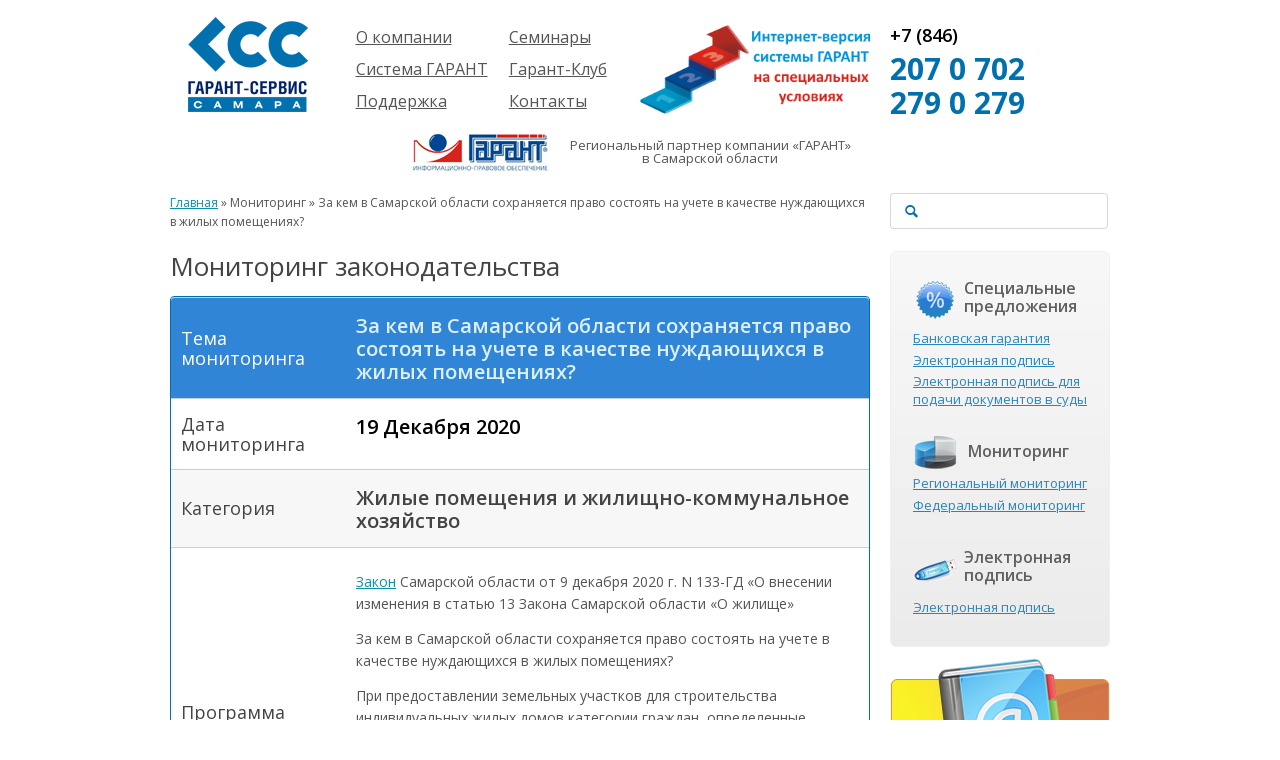

--- FILE ---
content_type: text/html; charset=UTF-8
request_url: https://gss.ru/monitoring/za-kem-v-samarskoj-oblasti-soxranyaetsya-pravo-sostoyat-na-uchete-v-kachestve-nuzhdayushhixsya-v-zhilyx-pomeshheniyax/
body_size: 9386
content:
<!doctype html>
<html >
    <head>
        <meta charset="UTF-8">

        <!-- Use the .htaccess and remove these lines to avoid edge case issues.
                         More info: h5bp.com/b/378 -->
        <meta http-equiv="X-UA-Compatible" content="IE=edge,chrome=1">

        <title>За кем в Самарской области сохраняется право состоять на учете в качестве нуждающихся в жилых помещениях? | «Гарант-Сервис Самара»</title>
        <meta name="description" content="Система ГАРАНТ - технологический лидер на рынке справочных правовых систем. ГАРАНТ - технологический лидер на рынке справочных правовых систем. С ГАРАНТом вам доступно больше возможностей: правовая система, новостная лента ПРАЙМ, Цифровая подпись, Правовой консалтинг, онлайн-семинары. Правовые системы в Самаре." />
        <meta name="keywords" content="справочная правовая система, правовые системы, новости законадательства, справочная правовая система ГАРАНТ, правовой консалтинг" />
        <meta name="author" content="humans.txt">
		<meta name=”robots” content="index,follow" />

        <link rel="shortcut icon" href="https://gss.ru/wp-content/themes/gss/favicon.ico" type="image/x-icon" />

        <!--<meta name="viewport" content="width=device-width, initial-scale=1.0, maximum-scale=1">-->

        <link rel='dns-prefetch' href='//s.w.org' />
<link rel="alternate" type="application/rss+xml" title="«Гарант-Сервис Самара» &raquo; Лента" href="https://gss.ru/feed/" />
<link rel="alternate" type="application/rss+xml" title="«Гарант-Сервис Самара» &raquo; Лента комментариев" href="https://gss.ru/comments/feed/" />
<link rel="alternate" type="application/rss+xml" title="«Гарант-Сервис Самара» &raquo; Лента комментариев к &laquo;За кем в Самарской области сохраняется право состоять на учете в качестве нуждающихся в жилых помещениях?&raquo;" href="https://gss.ru/monitoring/za-kem-v-samarskoj-oblasti-soxranyaetsya-pravo-sostoyat-na-uchete-v-kachestve-nuzhdayushhixsya-v-zhilyx-pomeshheniyax/feed/" />
		<script type="text/javascript">
			window._wpemojiSettings = {"baseUrl":"https:\/\/s.w.org\/images\/core\/emoji\/2.4\/72x72\/","ext":".png","svgUrl":"https:\/\/s.w.org\/images\/core\/emoji\/2.4\/svg\/","svgExt":".svg","source":{"concatemoji":"https:\/\/gss.ru\/wp-includes\/js\/wp-emoji-release.min.js?ver=4.9.6"}};
			!function(a,b,c){function d(a,b){var c=String.fromCharCode;l.clearRect(0,0,k.width,k.height),l.fillText(c.apply(this,a),0,0);var d=k.toDataURL();l.clearRect(0,0,k.width,k.height),l.fillText(c.apply(this,b),0,0);var e=k.toDataURL();return d===e}function e(a){var b;if(!l||!l.fillText)return!1;switch(l.textBaseline="top",l.font="600 32px Arial",a){case"flag":return!(b=d([55356,56826,55356,56819],[55356,56826,8203,55356,56819]))&&(b=d([55356,57332,56128,56423,56128,56418,56128,56421,56128,56430,56128,56423,56128,56447],[55356,57332,8203,56128,56423,8203,56128,56418,8203,56128,56421,8203,56128,56430,8203,56128,56423,8203,56128,56447]),!b);case"emoji":return b=d([55357,56692,8205,9792,65039],[55357,56692,8203,9792,65039]),!b}return!1}function f(a){var c=b.createElement("script");c.src=a,c.defer=c.type="text/javascript",b.getElementsByTagName("head")[0].appendChild(c)}var g,h,i,j,k=b.createElement("canvas"),l=k.getContext&&k.getContext("2d");for(j=Array("flag","emoji"),c.supports={everything:!0,everythingExceptFlag:!0},i=0;i<j.length;i++)c.supports[j[i]]=e(j[i]),c.supports.everything=c.supports.everything&&c.supports[j[i]],"flag"!==j[i]&&(c.supports.everythingExceptFlag=c.supports.everythingExceptFlag&&c.supports[j[i]]);c.supports.everythingExceptFlag=c.supports.everythingExceptFlag&&!c.supports.flag,c.DOMReady=!1,c.readyCallback=function(){c.DOMReady=!0},c.supports.everything||(h=function(){c.readyCallback()},b.addEventListener?(b.addEventListener("DOMContentLoaded",h,!1),a.addEventListener("load",h,!1)):(a.attachEvent("onload",h),b.attachEvent("onreadystatechange",function(){"complete"===b.readyState&&c.readyCallback()})),g=c.source||{},g.concatemoji?f(g.concatemoji):g.wpemoji&&g.twemoji&&(f(g.twemoji),f(g.wpemoji)))}(window,document,window._wpemojiSettings);
		</script>
		<style type="text/css">
img.wp-smiley,
img.emoji {
	display: inline !important;
	border: none !important;
	box-shadow: none !important;
	height: 1em !important;
	width: 1em !important;
	margin: 0 .07em !important;
	vertical-align: -0.1em !important;
	background: none !important;
	padding: 0 !important;
}
</style>
<link rel='stylesheet' id='contact-form-7-css'  href='https://gss.ru/wp-content/plugins/contact-form-7/includes/css/styles.css?ver=4.8' type='text/css' media='all' />
<link rel='stylesheet' id='wp-pagenavi-css'  href='https://gss.ru/wp-content/plugins/wp-pagenavi/pagenavi-css.css?ver=2.70' type='text/css' media='all' />
<link rel='stylesheet' id='gss-style-css'  href='https://gss.ru/wp-content/themes/gss/style.css?ver=2013-09-09' type='text/css' media='all' />
<script type='text/javascript' src='https://gss.ru/wp-content/themes/gss/assets/scripts/libs/jquery-1.9.1.min.js?ver=1.9.1'></script>
<script type='text/javascript' src='https://gss.ru/wp-content/themes/gss/assets/scripts/libs/modernizr-2.6.2.min.js'></script>
<link rel='https://api.w.org/' href='https://gss.ru/wp-json/' />
<link rel="EditURI" type="application/rsd+xml" title="RSD" href="https://gss.ru/xmlrpc.php?rsd" />
<link rel="wlwmanifest" type="application/wlwmanifest+xml" href="https://gss.ru/wp-includes/wlwmanifest.xml" /> 
<link rel='prev' title='Запреты на проведение публичных мероприятий в Самарской области: что нового?' href='https://gss.ru/monitoring/zaprety-na-provedenie-publichnyx-meropriyatij-v-samarskoj-oblasti-chto-novogo/' />
<link rel='next' title='В Самарской области продлен срок приватизации земельных участков из земель сельскохозяйственного назначения.' href='https://gss.ru/monitoring/v-samarskoj-oblasti-prodlen-srok-privatizacii-zemelnyx-uchastkov-iz-zemel-selskoxozyajstvennogo-naznacheniya/' />
<meta name="generator" content="WordPress 4.9.6" />
<link rel="canonical" href="https://gss.ru/monitoring/za-kem-v-samarskoj-oblasti-soxranyaetsya-pravo-sostoyat-na-uchete-v-kachestve-nuzhdayushhixsya-v-zhilyx-pomeshheniyax/" />
<link rel='shortlink' href='https://gss.ru/?p=9484' />
<link rel="alternate" type="application/json+oembed" href="https://gss.ru/wp-json/oembed/1.0/embed?url=https%3A%2F%2Fgss.ru%2Fmonitoring%2Fza-kem-v-samarskoj-oblasti-soxranyaetsya-pravo-sostoyat-na-uchete-v-kachestve-nuzhdayushhixsya-v-zhilyx-pomeshheniyax%2F" />
<link rel="alternate" type="text/xml+oembed" href="https://gss.ru/wp-json/oembed/1.0/embed?url=https%3A%2F%2Fgss.ru%2Fmonitoring%2Fza-kem-v-samarskoj-oblasti-soxranyaetsya-pravo-sostoyat-na-uchete-v-kachestve-nuzhdayushhixsya-v-zhilyx-pomeshheniyax%2F&#038;format=xml" />


		
		<!--[if IE 8]>
        <link rel="stylesheet" href="https://gss.ru/wp-content/themes/gss/assets/styles/ie8.css"/>
        <![endif]-->
	
    </head>

    <body>

        <div id="preloader">
            <div id="status">&nbsp;</div>
        </div>    
        <script type="text/javascript">
            //<![CDATA[
            $(window).load(function() { // makes sure the whole site is loaded
                $('#status').fadeOut(); // will first fade out the loading animation
                $('#preloader').delay(350).fadeOut('slow'); // will fade out the white DIV that covers the website.
                $('body').delay(350).css({'overflow': 'visible'});
            })
            //]]>
        </script> 

        <div class="container">
            <!-- Header -->
            <div class="row">
                <div class="header">
                    <div class="navbar">
                        <h1 class="two columns logo"><a href="https://gss.ru"><img src="https://gss.ru/wp-content/themes/gss/assets/images/logo.png" alt="" width="132" height="107" /></a></h1>						

                        <div class="four columns">
                                                        
                            <div class="push_one navmenu-wrap six columns"><div id="dd" class="menu-item menu-item-type-post_type menu-item-object-company navmenu-dropdown menu-item-26" tabindex="1"><span>О компании</span>
<ul class="dropdown">
	<li id="menu-item-255" class="menu-item menu-item-type-post_type menu-item-object-company navmenu-dropdown menu-item-255"><span><a href="https://gss.ru/company/about/">Компания</a></span></li>
	<li id="menu-item-254" class="menu-item menu-item-type-post_type menu-item-object-company navmenu-dropdown menu-item-254"><span><a href="https://gss.ru/company/proekty/">Проекты</a></span></li>
	<li id="menu-item-253" class="menu-item menu-item-type-post_type menu-item-object-company navmenu-dropdown menu-item-253"><span><a href="https://gss.ru/company/partners/">Партнеры</a></span></li>
	<li id="menu-item-489" class="menu-item menu-item-type-custom menu-item-object-custom navmenu-dropdown menu-item-489"><span><a href="http://www.gss.ru/vacancies/">Вакансии</a></span></li>
	<li id="menu-item-1642" class="menu-item menu-item-type-post_type menu-item-object-company navmenu-dropdown menu-item-1642"><span><a href="https://gss.ru/company/requisites/">Реквизиты</a></span></li>
	<li id="menu-item-7242" class="menu-item menu-item-type-post_type menu-item-object-company navmenu-dropdown menu-item-7242"><span><a href="https://gss.ru/company/informaciya/">Информация</a></span></li>
</ul>
</div>
<div id="dd" class="menu-item menu-item-type-post_type menu-item-object-garant navmenu-dropdown menu-item-29" tabindex="1"><span>Система ГАРАНТ</span>
<ul class="dropdown">
	<li id="menu-item-265" class="menu-item menu-item-type-post_type menu-item-object-garant navmenu-dropdown menu-item-265"><span><a href="https://gss.ru/garant/about/">О системе</a></span></li>
	<li id="menu-item-1496" class="menu-item menu-item-type-post_type menu-item-object-garant navmenu-dropdown menu-item-1496"><span><a href="https://gss.ru/garant/solutions/">Готовые решения</a></span></li>
	<li id="menu-item-1497" class="menu-item menu-item-type-post_type menu-item-object-garant navmenu-dropdown menu-item-1497"><span><a href="https://gss.ru/garant/komplekty/">Комплекты</a></span></li>
	<li id="menu-item-262" class="menu-item menu-item-type-post_type menu-item-object-garant navmenu-dropdown menu-item-262"><span><a href="https://gss.ru/garant/novinki/">Новинки</a></span></li>
	<li id="menu-item-264" class="menu-item menu-item-type-post_type menu-item-object-garant navmenu-dropdown menu-item-264"><span><a href="https://gss.ru/garant/texnologicheskie-resheniya/">История</a></span></li>
</ul>
</div>
<div id="dd" class="menu-item menu-item-type-post_type menu-item-object-support navmenu-dropdown menu-item-32" tabindex="1"><span>Поддержка</span>
<ul class="dropdown">
	<li id="menu-item-269" class="menu-item menu-item-type-post_type menu-item-object-support navmenu-dropdown menu-item-269"><span><a href="https://gss.ru/support/users/">Пользователям</a></span></li>
	<li id="menu-item-268" class="menu-item menu-item-type-post_type menu-item-object-support navmenu-dropdown menu-item-268"><span><a href="https://gss.ru/support/budushhim-polzovatelyam/">Будущим пользователям</a></span></li>
</ul>
</div>
</div>
                            <div class="navmenu-wrap five columns"><div id="dd" class="menu-item menu-item-type-post_type menu-item-object-seminars navmenu-dropdown menu-item-35" tabindex="1"><span>Семинары</span>
<ul class="dropdown">
	<li id="menu-item-317" class="menu-item menu-item-type-post_type menu-item-object-page navmenu-dropdown menu-item-317"><span><a href="https://gss.ru/seminars-about/">Об услуге</a></span></li>
	<li id="menu-item-318" class="menu-item menu-item-type-custom menu-item-object-custom navmenu-dropdown menu-item-318"><span><a href="/seminars/">Предстоящие семинары</a></span></li>
</ul>
</div>
<div id="menu-item-422" class="menu-item menu-item-type-post_type menu-item-object-special_offers navmenu-dropdown menu-item-422" tabindex="1"><a href="https://gss.ru/special_offers/digital_signature/">Гарант-Клуб</a></div>
<div id="menu-item-43" class="menu-item menu-item-type-post_type menu-item-object-page navmenu-dropdown menu-item-43" tabindex="1"><a href="https://gss.ru/contacts/">Контакты</a></div>
</div>
                        </div>
                        <div class="three columns">
                            <!--<div class="advpartner">
                                <p><a href="http://www.garant.ru/"><img src="https://gss.ru/wp-content/themes/gss/assets/images/logo_garant.png" alt="" /></a></p>
                                <p>Региональный партнер компании «ГАРАНТ» в Самарской области</p>
                            </div>-->
				<div class="garant24" style="margin-top:25px;margin-left:-10px">
				<a href="http://www.gss.ru/plati-menshe-polzujsya-dolshe"><img src="http://www.gss.ru/wp-content/uploads/2016/11/Plati_menshe_2.png" /></a>
</div>
                        </div>
                        <div class="three columns address">
                            <span class="tel-code">+7 (846)</span>
                            <span class="tel">207 0 702</span>
							<span class="tel">279 0 279</span>
                            
<!--                            <div class="socicons">
                                <a href="http://www.facebook.com/" target="blank" rel="nofollow"><img src="https://gss.ru/wp-content/themes/gss/assets/images/soc-fb.png" alt="" /></a>
                                <a href="http://www.odnoklassniki.ru/group/51701201240143" target="blank" rel="nofollow"><img src="https://gss.ru/wp-content/themes/gss/assets/images/soc-od.png" alt="" /></a>
                                <a href="https://vk.com/goszakaz63" target="blank" rel="nofollow"><img src="https://gss.ru/wp-content/themes/gss/assets/images/soc-vk.png" alt="" /></a>
								<a href="https://plus.google.com/108144471745173849842/posts" target="blank" rel="nofollow"><img src="https://gss.ru/wp-content/themes/gss/assets/images/soc-gplus2.png" alt="" /></a>
								<a href="https://twitter.com/samarabukh" target="blank" rel="nofollow"><img src="https://gss.ru/wp-content/themes/gss/assets/images/soc-tw.png" alt="" /></a>
                            </div>
--!>
                        </div>
                    </div>
                </div>
            </div>

<div class="garant-partner">
                <div class="row">
                    <div class="six columns centered">
                        <p style="float:left"><a href="http://www.garant.ru/" rel="nofollow"><img src="https://gss.ru/wp-content/themes/gss/assets/images/logo_garant.png" alt="" /></a></p>
                        <p><span>Региональный партнер компании «ГАРАНТ» <br>в Самарской области</span></p>
                    </div>
                </div>
            </div>
<div id="primary" class="row content-area">
    <div id="content" class="nine columns site-content" role="main">
        <span class="breadcrumbs"><p><a href="https://gss.ru">Главная</a> » Мониторинг » За кем в Самарской области сохраняется право состоять на учете в качестве нуждающихся в жилых помещениях? <br /></p></span>
        

<header class="entry-header">
    
            <h4 class="entry-title center-text1">Мониторинг законодательства</h4>
    
</header><!-- .entry-header -->


    
    <div class="entry-content">
        <div class="table-seminars">
            <table class="striped rounded">
                <tbody>
                <thead>
                    <tr>
                        <td class="col1">
                            <h6>Тема мониторинга</h6>
                        </td>
                        <td class="col2">
                            <h5>За кем в Самарской области сохраняется право состоять на учете в качестве нуждающихся в жилых помещениях?</h5>
                        </td>
                    </tr>
                </thead>
                <tr>
                    <td class="col1">
                        <h6>Дата мониторинга</h6>
                    </td>
                    <td class="col2">
                        <h5 class="datetime">19 Декабря 2020</h5>
                    </td>
                </tr>
                <tr>
                    <td class="col1">
                        <h6>Категория</h6>
                    </td>
                    <td class="col2">
                        <h5>Жилые помещения и жилищно-коммунальное хозяйство</h5>
                    </td>
                </tr>
                <tr>
                    <td class="col1">
                        <h6  class="switch" gumby-trigger="#drawer1">Программа мониторинга</h6>
                    </td>
                    <td class="col2">
                        <p class="thesis"><p id="p_1451" class="s_1"><span class="s_10"><a class="s_8" href="https://home.garant.ru/#/document/75024485/entry/0">Закон</a> Самарской области от 9 декабря 2020 г. N 133-ГД &#171;О внесении изменения в статью 13 Закона Самарской области &#171;О жилище&#187;</span></p>
<p id="p_1452" class="s_1"><span class="s_10">За кем в Самарской области сохраняется право состоять на учете в качестве нуждающихся в жилых помещениях?</span></p>
<p id="p_1453" class="s_1">При предоставлении земельных участков для строительства индивидуальных жилых домов категории граждан, определенные федеральным законом, указом Президента Российской Федерации или законом Самарской области, не снимаются с учета в качестве нуждающихся в жилых помещениях муниципального жилищного фонда, предоставляемых по договорам социального найма.</p>
<p id="p_1454" class="s_1">Закон вступает в силу по истечении десяти дней со дня его официального опубликования.</p>
</p>
                    </td>
                </tr>
                </tbody>
            </table>

            <div class="row regbtn">
                <div class="centered four columns">
                                        <script>
                        $(".switch-regbtn").click(function() {
                            $(".regtitle").show();
                            $(".regbtn").hide();
                        });
                    </script>
                </div>
            </div>

            <br />
            <h3 class="regtitle center-text" style="display: none;">Регистрация на семинар</h3>
            <div class="row">
                <div class="centered nine columns">
                        <!--                    <script>
    $("input[name$='your-theme']").val("seminar theme");
    </script>-->
                </div>
            </div>

                        
        </div>

    </div><!-- .entry-content -->
<br />
<div class="small default pretty btn"><a href="javascript:history.go(-1)" onMouseOver="self.status = document.referrer;
        return true">&laquo; Вернуться</a></div>    </div><!-- #content -->

    		
    <div class="three columns sidebar-right">
        <aside id="search-3" class="widget widget_search"><!--<form role="search" method="get" id="searchform" class="searchform" action="">
    <div class="append field">
        <label class="screen-reader-text" for="s">' . _x( 'Search for:', 'label' ) . '</label>
        <input class="wide text input" type="text" value="" name="s" id="s" />
        <div class="medium primary btn"><input style="padding:0 14px" type="submit" id="searchsubmit" value="Поиск" /></div>
    </div>
</form>-->

<form role="search" method="get" id="searchform" class="searchform" action="/">
    <div class="prepend field">
        <span class="adjoined" style="background:#fff; border-right:none"><i class="icon-search" style="margin:0;color:#006FAD;font-weight:normal"></i></span>
        <input class="xwide text input" type="text" value="" name="s" id="s" />
    </div>
</form>
</aside><aside id="rapids_sidebar_widget-2" class="widget widget_rapids_sidebar_widget">
	<div class="rapids-sidebar">
                <div class="rapid-deals">
                    <div class="ricon"></div>                    
                        <h6 class="rapid-title">Специальные предложения</h6><ul><li><a href='https://gss.ru/special_offers/bankovskaya-garantiya'>Банковская гарантия</a></li><li><a href='https://gss.ru/special_offers/digital_signature'>Электронная подпись</a></li><li><a href='https://gss.ru/special_offers/elektronnaya-podpis-dlya-podachi-dokumentov-v-sudy'>Электронная подпись для подачи документов в суды</a></li></ul>
                </div>
                <div class="rapid-monitoring">
                    <div class="ricon"></div>
                    <h6 class="rapid-title">Мониторинг</h6>
                    <ul><li><a href='https://gss.ru/monitoring_types/regional_monitoring/'>Региональный мониторинг</a></li><li><a href='https://gss.ru/monitoring_types/federal_monitoring/'>Федеральный мониторинг</a></li></ul>                    
                </div>
                <div class="rapid-copyrighted">
                    <div class="ricon"></div>
                    <h6 class="rapid-title">Электронная подпись</h6><ul><li><a href='https://gss.ru/special_offers/digital_signature'>Электронная подпись</a></li></ul>                    
                </div>
            </div>
		</aside><aside id="uniq_sidebar_widget_support-4" class="widget widget_uniq_sidebar_widget_support">		
                <div class="uniq-sidebar">
                            <div class="uniq-online">
                                <h4 class="uniq-title">Правовая онлайн поддержка</h4><ul class='uniq-content'><li><a href='https://gss.ru/uniq/consulting/'>Правовой консалтинг</a></li><li><a href='https://gss.ru/uniq/hotline/'>Горячая линия</a></li></ul>								
                            </div>
                </div>
			</aside><aside id="uniq_sidebar_widget_prime-4" class="widget widget_uniq_sidebar_widget_prime">		
                <div class="uniq-sidebar">
                            <div class="uniq-prime">
                                <h4 class="uniq-title">Уникальная услуга «Прайм»</h4><ul class='uniq-content'><li><a href='https://gss.ru/uniq/prime/'>Индивидуальная лента правовых новостей</a></li></ul>								
                            </div>
                </div>
			</aside><aside id="uniq_sidebar_widget_proc-2" class="widget widget_uniq_sidebar_widget_proc">		
                <div class="uniq-sidebar">
                            <div class="uniq-proc">
                                <a href="/prosecutor"><h4 class="uniq-title">Прокуратура Самарской области РАЗЪЯСНЯЕТ</h4></a>								
                            </div>
                </div>
			</aside><aside id="advert_sidebar_widget-2" class="widget widget_advert_sidebar_widget"></aside>    </div>


</div><!-- #primary -->

<div class="full">
    <div class="full-grad-grey">
        <div class="full-shadow"></div>
        <div class="row">
            <div class="trivia">
                <ul class="twelve columns">
                                                        </ul>
            </div>
        </div>
    </div>
</div>

<div class="full-footer">
    <div class="row footer">
        <div class="three columns cright">
            <div class="logo-footer"></div>
            <p>© 1995-2026<br /> ЗАО «Гарант-Сервис Самара»</p>
            <div class="socicons">
                <a href="http://www.facebook.com/groups/520780937948145" target="blank" rel="nofollow"><img src="https://gss.ru/wp-content/themes/gss/assets/images/soc-fb.png" alt="" /></a>
                <a href="http://www.odnoklassniki.ru/group/51701201240143" target="blank" rel="nofollow"><img src="https://gss.ru/wp-content/themes/gss/assets/images/soc-od.png" alt="" /></a>
                <a href="http://vk.com/goszakaz63" target="blank" rel="nofollow"><img src="https://gss.ru/wp-content/themes/gss/assets/images/soc-vk.png" alt="" /></a>
				<a href="https://plus.google.com/108144471745173849842/posts" target="blank" rel="nofollow"><img src="https://gss.ru/wp-content/themes/gss/assets/images/soc-gplus2.png" alt="" /></a>
				<a href="https://twitter.com/samarabukh" target="blank" rel="nofollow"><img src="https://gss.ru/wp-content/themes/gss/assets/images/soc-tw.png" alt="" /></a>
				<div class="footer-oldsitelink"><a class="call-us" href="http://old.gss.ru" style="" rel="nofollow">Предыдущая версия сайта</a></div>
				<div class="footer-oldsitelink"><a class="call-us" href="http://bminer.ru/?s=www.gss.ru" style="" rel="nofollow">Сайт gss.ru</a></div>
            </div>
        </div>
        <div class="seven columns nav-bottom">

                        

            <div class="menu-footer-menu-container"><div id="menu-item-159" class="menu-item menu-item-type-post_type menu-item-object-company three columns about" tabindex="1"><p>Компания</p>
<ul>
	<li id="menu-item-277" class="menu-item menu-item-type-post_type menu-item-object-company"><a href="https://gss.ru/company/about/">Компания</a></li>
	<li id="menu-item-276" class="menu-item menu-item-type-post_type menu-item-object-company"><a href="https://gss.ru/company/proekty/">Проекты</a></li>
	<li id="menu-item-275" class="menu-item menu-item-type-post_type menu-item-object-company"><a href="https://gss.ru/company/partners/">Партнеры</a></li>
	<li id="menu-item-871" class="menu-item menu-item-type-custom menu-item-object-custom"><a href="http://www.gss.ru/vacancies/">Вакансии</a></li>
	<li id="menu-item-1640" class="menu-item menu-item-type-post_type menu-item-object-company"><a href="https://gss.ru/company/requisites/">Реквизиты</a></li>
</ul>
</div>
<div id="menu-item-162" class="menu-item menu-item-type-post_type menu-item-object-garant four columns garant" tabindex="1"><p>Система ГАРАНТ</p>
<ul>
	<li id="menu-item-278" class="menu-item menu-item-type-post_type menu-item-object-garant"><a href="https://gss.ru/garant/novinki/">Новинки</a></li>
	<li id="menu-item-281" class="menu-item menu-item-type-post_type menu-item-object-garant"><a href="https://gss.ru/garant/about/">Общая информация</a></li>
	<li id="menu-item-1499" class="menu-item menu-item-type-post_type menu-item-object-garant"><a href="https://gss.ru/garant/solutions/">Готовые решения</a></li>
	<li id="menu-item-1498" class="menu-item menu-item-type-post_type menu-item-object-garant"><a href="https://gss.ru/garant/komplekty/">Комплекты</a></li>
	<li id="menu-item-872" class="menu-item menu-item-type-post_type menu-item-object-uniq"><a href="https://gss.ru/uniq/prime/">Услуга «Прайм»</a></li>
</ul>
</div>
<div id="menu-item-274" class="menu-item menu-item-type-post_type menu-item-object-support five columns support" tabindex="1"><p>Поддержка</p>
<ul>
	<li id="menu-item-284" class="menu-item menu-item-type-post_type menu-item-object-support"><a href="https://gss.ru/support/users/">Пользователи</a></li>
	<li id="menu-item-283" class="menu-item menu-item-type-post_type menu-item-object-support"><a href="https://gss.ru/support/budushhim-polzovatelyam/">Будущим пользователям</a></li>
	<li id="menu-item-873" class="menu-item menu-item-type-post_type menu-item-object-uniq"><a href="https://gss.ru/uniq/hotline/">Горячая линия</a></li>
	<li id="menu-item-874" class="menu-item menu-item-type-post_type menu-item-object-uniq"><a href="https://gss.ru/uniq/consulting/">Правовой консалтинг</a></li>
	<li id="menu-item-3110" class="menu-item menu-item-type-custom menu-item-object-custom"><a href="http://www.gss.ru/copyrighted_types/lawyer_library/">Библиотека юриста</a></li>
	<li id="menu-item-3111" class="menu-item menu-item-type-custom menu-item-object-custom"><a href="http://www.gss.ru/copyrighted_types/accountant_library/">Большая библиотека бухгалтера</a></li>
</ul>
</div>
</div>
        </div>
        <div class="two columns address">
            <span class="tel-code">+7 (846)</span>
            <span class="tel">279 0 279</span>
			<span class="tel">207 0 702</span>
            <div style="margin-top: 120px">
            <p>Разработка сайта</p>
            <a href="http://it-universe.ru" rel="nofollow"><div class="logo-itu"></div></a>
			</div>
        </div>
    </div>
</div>

</div>

<script type="text/javascript" charset="utf-8">
					jQuery(window).load(function(){
					  $('.slider').fractionSlider({
						  fullWidth: false,
						  delay: 0,
						  timeout: 3000,
						  
						  controls: false,
						  pager: true,
						  autoChange: true,
						  pauseOnHover: true,
						  
						  backgroundAnimation: false,
						  responsive: false,
						  dimensions: "940,350"
						  });
						});
					</script><script type='text/javascript' src='https://gss.ru/wp-includes/js/underscore.min.js?ver=1.8.3'></script>
<script type='text/javascript'>
/* <![CDATA[ */
var DavesWordPressLiveSearchConfig = {"resultsDirection":"down","showThumbs":"false","showExcerpt":"false","showMoreResultsLink":"true","minCharsToSearch":"2","xOffset":"-36","yOffset":"-30","blogURL":"https:\/\/gss.ru","ajaxURL":"https:\/\/gss.ru\/wp-admin\/admin-ajax.php","viewMoreText":"View more results","outdatedJQuery":"Dave's WordPress Live Search requires jQuery 1.2.6 or higher. WordPress ships with current jQuery versions. But if you are seeing this message, it's likely that another plugin is including an earlier version.","resultTemplate":"<ul id=\"dwls_search_results\" class=\"search_results dwls_search_results\">\n<input type=\"hidden\" name=\"query\" value=\"<%- resultsSearchTerm %>\" \/>\n<% _.each(searchResults, function(searchResult, index, list) { %>\n        <%\n        \/\/ Thumbnails\n        if(DavesWordPressLiveSearchConfig.showThumbs == \"true\" && searchResult.attachment_thumbnail) {\n                liClass = \"post_with_thumb\";\n        }\n        else {\n                liClass = \"\";\n        }\n        %>\n        <li class=\"daves-wordpress-live-search_result <%- liClass %> '\">\n        <% if(DavesWordPressLiveSearchConfig.showThumbs == \"true\" && searchResult.attachment_thumbnail) { %>\n                <img src=\"<%= searchResult.attachment_thumbnail %>\" class=\"post_thumb\" \/>\n        <% } %>\n\n        <a href=\"<%= searchResult.permalink %>\" class=\"daves-wordpress-live-search_title\"><%= searchResult.post_title %><\/a>\n\n        <% if(searchResult.post_price !== undefined) { %>\n                <p class=\"price\"><%- searchResult.post_price %><\/p>\n        <% } %>\n\n        <% if(DavesWordPressLiveSearchConfig.showExcerpt == \"true\" && searchResult.post_excerpt) { %>\n                <p class=\"excerpt clearfix\"><%= searchResult.post_excerpt %><\/p>\n        <% } %>\n\n        <% if(e.displayPostMeta) { %>\n                <p class=\"meta clearfix daves-wordpress-live-search_author\" id=\"daves-wordpress-live-search_author\">Posted by <%- searchResult.post_author_nicename %><\/p><p id=\"daves-wordpress-live-search_date\" class=\"meta clearfix daves-wordpress-live-search_date\"><%- searchResult.post_date %><\/p>\n        <% } %>\n        <div class=\"clearfix\"><\/div><\/li>\n<% }); %>\n\n<% if(searchResults[0].show_more !== undefined && searchResults[0].show_more && DavesWordPressLiveSearchConfig.showMoreResultsLink == \"true\") { %>\n        <div class=\"clearfix search_footer\"><a href=\"<%= DavesWordPressLiveSearchConfig.blogURL %>\/?s=<%-  resultsSearchTerm %>\"><%- DavesWordPressLiveSearchConfig.viewMoreText %><\/a><\/div>\n<% } %>\n\n<\/ul>"};
/* ]]> */
</script>
<script type='text/javascript' src='https://gss.ru/wp-content/plugins/daves-wordpress-live-search/js/daves-wordpress-live-search.min.js?ver=4.9.6'></script>
<script type='text/javascript' src='https://gss.ru/wp-content/plugins/daves-wordpress-live-search/js/excanvas.compiled.js?ver=4.9.6'></script>
<script type='text/javascript' src='https://gss.ru/wp-content/plugins/daves-wordpress-live-search/js/spinners.min.js?ver=4.9.6'></script>
<script type='text/javascript'>
/* <![CDATA[ */
var wpcf7 = {"apiSettings":{"root":"https:\/\/gss.ru\/wp-json\/","namespace":"contact-form-7\/v1"},"recaptcha":{"messages":{"empty":"\u041f\u043e\u0436\u0430\u043b\u0443\u0439\u0441\u0442\u0430, \u043f\u043e\u0434\u0442\u0432\u0435\u0440\u0434\u0438\u0442\u0435, \u0447\u0442\u043e \u0432\u044b \u043d\u0435 \u0440\u043e\u0431\u043e\u0442."}}};
/* ]]> */
</script>
<script type='text/javascript' src='https://gss.ru/wp-content/plugins/contact-form-7/includes/js/scripts.js?ver=4.8'></script>
<script type='text/javascript' src='https://gss.ru/wp-content/plugins/frackslider/jquery.fractionslider.min.js?ver=0.9.9.8'></script>
<script type='text/javascript' src='https://gss.ru/wp-content/themes/gss/assets/scripts/plugins.min.js'></script>
<script type='text/javascript' src='https://gss.ru/wp-content/themes/gss/assets/scripts/main.min.js'></script>
<script type='text/javascript' src='https://gss.ru/wp-content/themes/gss/assets/scripts/app.min.js'></script>
<script type='text/javascript' src='https://gss.ru/wp-includes/js/wp-embed.min.js?ver=4.9.6'></script>

<!--google analitics-->
<script type="text/javascript">
  var _gaq = _gaq || [];
  _gaq.push(['_setAccount', 'UA-46098901-1']);
  _gaq.push(['_setDomainName', 'gss.ru']);
  _gaq.push(['_trackPageview']);

  (function() {
    var ga = document.createElement('script'); ga.type = 'text/javascript'; ga.async = true;
    ga.src = ('https:' == document.location.protocol ? 'https://ssl' : 'http://www') + '.google-analytics.com/ga.js';
    var s = document.getElementsByTagName('script')[0]; s.parentNode.insertBefore(ga, s);
  })();
</script>
<!--google analitics-->

<!-- Yandex.Metrika counter -->
<div style="display:none;"><script type="text/javascript">
(function(w, c) {
    (w[c] = w[c] || []).push(function() {
        try {
            w.yaCounter3953767 = new Ya.Metrika(3953767);
             yaCounter3953767.clickmap(true);
             yaCounter3953767.trackLinks(true);
        
        } catch(e) { }
    });
})(window, 'yandex_metrika_callbacks');
</script></div>
<script src="//mc.yandex.ru/metrika/watch.js" type="text/javascript" defer="defer"></script>
<noscript><div style="position:absolute"><img src="//mc.yandex.ru/watch/3953767" alt="" /></div></noscript>
<!-- /Yandex.Metrika counter -->


<!-- Prompt IE 6 users to install Chrome Frame. Remove this if you want to support IE 6.
                 chromium.org/developers/how-tos/chrome-frame-getting-started -->
<!--[if lt IE 7 ]>
        <script src="//ajax.googleapis.com/ajax/libs/chrome-frame/1.0.3/CFInstall.min.js"></script>
        <script>window.attachEvent('onload',function(){CFInstall.check({mode:'overlay'})})</script>
<![endif]-->

<!-- verify-admitad: "a14f5b51a3" -->

</body>
</html>


--- FILE ---
content_type: text/css
request_url: https://gss.ru/wp-content/themes/gss/style.css?ver=2013-09-09
body_size: 477
content:
/*
Theme Name: GSS
Theme URI: http://wordpress.org/themes/twentythirteen
Author: IT-Universe
Author URI: http://it-universe.ru/
Description: Шаблон сайта ГСС
Version: 1.0
License: GNU General Public License v2 or later
License URI: http://www.gnu.org/licenses/gpl-2.0.html

*/

@import "assets/styles/styles.css";

.garant24-form .container {
width: 500px;
}
#garant-merchant-cont .form {
width: 100% !important;
}

#garant-merchant-cont input {
height: 26px !important;
width: 418px !important;
}

.navmenu-dropdown .dropdown li:last-of-type a {
	line-height: 20px;
}
.navmenu-dropdown .dropdown li a {
	line-height: 20px;
}

.alignleft {
	float: left;
}
.alignright {
	float: right;
}
.aligncenter {
	display: block;
	margin-left: auto !important;
	margin-right: auto !important;
}
.alignone {
}

--- FILE ---
content_type: text/css
request_url: https://gss.ru/wp-content/themes/gss/assets/styles/styles.css
body_size: 23114
content:
@charset "UTF-8";@import url(//fonts.googleapis.com/css?family=Open+Sans:400,300,600,700,800&subset=latin,cyrillic-ext,cyrillic,latin-ext);.full{background-image:url("../images/fullwidth-background2.jpg");background-repeat:repeat}.full-orange{background-image:url("../images/fullwidth-background2-orange.jpg");background-repeat:repeat}.full-orange-testing{background-image:url("../images/fullwidth-testing.png");background-repeat:repeat;background-position:center bottom;height:59px}.full-shadow{background-image:url("../images/fullwidth-shadow.png");background-repeat:repeat-x;height:11px}.full-grad-grey{background-image:url("../images/fullwidth-background2-grad-grey.png");background-repeat:repeat-x;background-position:center bottom}.full-grad-orange{background-image:url("../images/fullwidth-background2-grad-orange.png");background-repeat:repeat-x;background-position:center bottom}.full-footer{background-image:url("../images/fullwidth-background-footer.jpg");background-repeat:repeat}.uniq-shadow{background-image:url("../images/uniq-shadow.png");width:462px;height:27px;margin-top:-7px}.uniq-shadow4{background-image:url("../images/uniq-shadow-4col.png");width:303px;height:27px;margin-top:-7px}.quiz-shadow{background-image:url("../images/quiz-shadow.png");width:459px;height:23px}.subscribe-shadow{background-image:url("../images/subscribe-shadow.png");width:464px;height:25px}.lists{background-image:url("../images/lists.png");width:4px;height:4px}.searchicon{background-image:url("../images/zoom.png");width:32px;height:32px}.arrow{background-image:url("../images/arrow.jpg");background-repeat:no-repeat;width:20px;height:20px;padding-right:30px}.breadcrumbs p{font-size:12px}#preloader{position:fixed;top:0;left:0;right:0;bottom:0;background-color:#fff;z-index:99999}#status{width:200px;height:200px;position:absolute;left:50%;top:50%;background-image:url(../images/status.gif);background-repeat:no-repeat;background-position:center;margin:-100px 0 0 -100px}.gmnoprint{display:none}html,body,div,span,applet,object,iframe,h1,h2,h3,h4,h5,h6,p,blockquote,pre,a,abbr,acronym,address,big,cite,code,del,dfn,em,img,ins,kbd,q,s,samp,small,strike,strong,sub,sup,tt,var,b,u,i,center,dl,dt,dd,ol,ul,li,fieldset,form,label,legend,table,caption,tbody,tfoot,thead,tr,th,td,article,aside,canvas,details,embed,figure,figcaption,footer,header,hgroup,menu,nav,output,ruby,section,summary,time,mark,audio,video{margin:0;padding:0;border:0;font:inherit;font-size:100%;vertical-align:baseline}html{line-height:1}ol,ul{list-style:none}table{border-collapse:collapse;border-spacing:0}caption,th,td{text-align:left;font-weight:normal;vertical-align:middle}q,blockquote{quotes:none}q:before,q:after,blockquote:before,blockquote:after{content:"";content:none}a img{border:none}article,aside,details,figcaption,figure,footer,header,hgroup,menu,nav,section,summary{display:block}* html{font-size:100%}html{font-size:16px;line-height:1.625em}html *{-webkit-box-sizing:border-box;-moz-box-sizing:border-box;box-sizing:border-box}body{background:#fff;font-family:"Open Sans";font-weight:400;color:#555;position:relative;-webkit-font-smoothing:antialiased;-webkit-backface-visibility:hidden}html,body{height:100%}.ie9{font-family:"Open Sans"}.ie9 *{font-family:"Open Sans"}.hide{display:none}.hide.active,.show{display:block}.fixed{position:fixed}.center-text{text-align:center}.no-underline{text-decoration:none}.sheet{float:left}@font-face{font-family:"entypo";font-style:normal;font-weight:400;src:url(../fonts/icons/entypo.eot);src:url("../fonts/icons/entypo.eot?#iefix") format("ie9-skip-eot"),url("../fonts/icons/entypo.woff") format("woff"),url("../fonts/icons/entypo.ttf") format("truetype")}h1,h2,h3,h4,h5,h6{font-family:"Open Sans";font-weight:300;color:#444;text-rendering:optimizeLegibility;padding-top:0.273em;line-height:1.15538em;padding-bottom:0.273em}h1 a,h2 a,h3 a,h4 a,h5 a,h6 a{color:#d04526}h1{font-size:68px;font-size:4.25rem}h1.xlarge{font-size:110px;font-size:6.875rem}h1.xxlarge{font-size:126px;font-size:7.875rem}h1.absurd{font-size:177px;font-size:11.0625rem}h2{font-size:42px;font-size:2.625rem}h3{font-size:30px;font-size:1.875rem}h4{font-size:26px;font-size:1.625rem}h5{font-size:18px;font-size:1.125rem}h6{font-size:16px;font-size:1rem}.subhead{color:#777;font-weight:normal;margin-bottom:20px}p{font-family:"Open Sans";font-weight:400;font-size:16px;font-size:1rem;margin-bottom:13px;line-height:1.625em}p.lead{font-size:20px;font-size:1.25rem;margin-bottom:18px}a{color:#0070ae;text-decoration:underline;outline:0;line-height:inherit}a:hover{color:#0070ae;text-decoration:none}ul,ol{margin-bottom:0.273em}ul{list-style:none outside}ol{list-style:decimal;margin-left:30px}ul.square,ul.circle,ul.disc{margin-left:25px}ul.square{list-style-image:url("../images/lists.png");list-style-position:inside}ul.circle{list-style:circle outside}ul.disc{list-style:disc outside}ul ul{margin:4px 0 5px 25px}ol ol{margin:4px 0 5px 30px}li{padding-bottom:0.273em}ul.large li{line-height:21px}dl dt{font-weight:bold;font-size:16px;font-size:1rem}em{font-style:italic;line-height:inherit}strong{font-weight:700;line-height:inherit}b{font-weight:700;line-height:inherit}small{font-size:56.4%;line-height:inherit}h1 small,h2 small,h3 small,h4 small,h5 small{color:#777}blockquote{line-height:20px;color:#777;margin:0 0 18px;padding:9px 20px 0 19px;border-left:5px solid #ccc}blockquote p{line-height:20px;color:#777}blockquote cite{display:block;font-size:12px;font-size:1.2rem;color:#555}blockquote cite:before{content:"\2014 \0020"}blockquote cite a{color:#555}blockquote cite a:visited{color:#555}hr{border:1px solid #ccc;clear:both;margin:16px 0 18px;height:0}abbr,acronym{text-transform:uppercase;font-size:90%;color:#222;border-bottom:1px solid #ccc;cursor:help}abbr{text-transform:none}@media print{*{background:transparent !important;color:black !important;text-shadow:none !important;filter:none !important;-ms-filter:none !important}p a{color:#555 !important;text-decoration:underline}p a:visited{color:#555 !important;text-decoration:underline}p a[href]:after{content:" (" attr(href) ")"}abbr[title]:after{content:" (" attr(title) ")"}.ir a:after{content:""}a[href^="javascript:"]:after,a[href^="#"]:after{content:""}pre,blockquote{border:1px solid #999;page-break-inside:avoid}thead{display:table-header-group}tr,img{page-break-inside:avoid}@page{margin:0.5cm}p,h2,h3{orphans:3;widows:3}h2,h3{page-break-after:avoid}}.row{width:100%;max-width:940px;min-width:940px;margin:0 auto}.row .row{min-width:0px}.column,.columns{margin-left:2.12766%;float:left;min-height:1px;position:relative;-webkit-box-sizing:border-box;-moz-box-sizing:border-box;box-sizing:border-box}.column:first-child,.columns:first-child,.alpha{margin-left:0px}.column.omega,.columns.omega{float:right}.row .one.column,.row .one.columns,.sixteen.colgrid .row .one.columns{width:6.38298%}.row .two.columns{width:14.89362%}.row .three.columns{width:23.40426%}.row .four.columns{width:31.91489%}.row .five.columns{width:40.42553%}.row .six.columns{width:48.93617%}.row .seven.columns{width:57.44681%}.row .eight.columns{width:65.95745%}.row .nine.columns{width:74.46809%}.row .ten.columns{width:82.97872%}.row .eleven.columns{width:91.48936%}.row .twelve.columns{width:100%}.row .push_one{margin-left:10.6383%}.row .push_one:first-child{margin-left:8.51064%}.row .push_two{margin-left:19.14894%}.row .push_two:first-child{margin-left:17.02128%}.row .push_three{margin-left:27.65957%}.row .push_three:first-child{margin-left:25.53191%}.row .push_four{margin-left:36.17021%}.row .push_four:first-child{margin-left:34.04255%}.row .push_five{margin-left:44.68085%}.row .push_five:first-child{margin-left:42.55319%}.row .push_six{margin-left:53.19149%}.row .push_six:first-child{margin-left:51.06383%}.row .push_seven{margin-left:61.70213%}.row .push_seven:first-child{margin-left:59.57447%}.row .push_eight{margin-left:70.21277%}.row .push_eight:first-child{margin-left:68.08511%}.row .push_nine{margin-left:78.7234%}.row .push_nine:first-child{margin-left:76.59574%}.row .push_ten{margin-left:87.23404%}.row .push_ten:first-child{margin-left:85.10638%}.row .push_eleven{margin-left:95.74468%}.row .push_eleven:first-child{margin-left:93.61702%}.row .one.centered{margin-left:46.80851%}.row .two.centered{margin-left:42.55319%}.row .three.centered{margin-left:38.29787%}.row .four.centered{margin-left:34.04255%}.row .five.centered{margin-left:29.78723%}.row .six.centered{margin-left:25.53191%}.row .seven.centered{margin-left:21.2766%}.row .eight.centered{margin-left:17.02128%}.row .nine.centered{margin-left:12.76596%}.row .ten.centered{margin-left:8.51064%}.row .eleven.centered{margin-left:4.25532%}.sixteen.colgrid .row .one.column,.sixteen.colgrid .row .one.columns{width:4.25532%}.sixteen.colgrid .row .two.columns{width:10.6383%}.sixteen.colgrid .row .three.columns{width:17.02128%}.sixteen.colgrid .row .four.columns{width:23.40426%}.sixteen.colgrid .row .five.columns{width:29.78723%}.sixteen.colgrid .row .six.columns{width:36.17021%}.sixteen.colgrid .row .seven.columns{width:42.55319%}.sixteen.colgrid .row .eight.columns{width:48.93617%}.sixteen.colgrid .row .nine.columns{width:55.31915%}.sixteen.colgrid .row .ten.columns{width:61.70213%}.sixteen.colgrid .row .eleven.columns{width:68.08511%}.sixteen.colgrid .row .twelve.columns{width:74.46809%}.sixteen.colgrid .row .thirteen.columns{width:80.85106%}.sixteen.colgrid .row .fourteen.columns{width:87.23404%}.sixteen.colgrid .row .fifteen.columns{width:93.61702%}.sixteen.colgrid .row .sixteen.columns{width:100%}.sixteen.colgrid .row .push_one{margin-left:8.51064%}.sixteen.colgrid .row .push_one:first-child{margin-left:6.38298%}.sixteen.colgrid .row .push_two{margin-left:14.89362%}.sixteen.colgrid .row .push_two:first-child{margin-left:12.76596%}.sixteen.colgrid .row .push_three{margin-left:21.2766%}.sixteen.colgrid .row .push_three:first-child{margin-left:19.14894%}.sixteen.colgrid .row .push_four{margin-left:27.65957%}.sixteen.colgrid .row .push_four:first-child{margin-left:25.53191%}.sixteen.colgrid .row .push_five{margin-left:34.04255%}.sixteen.colgrid .row .push_five:first-child{margin-left:31.91489%}.sixteen.colgrid .row .push_six{margin-left:40.42553%}.sixteen.colgrid .row .push_six:first-child{margin-left:38.29787%}.sixteen.colgrid .row .push_seven{margin-left:46.80851%}.sixteen.colgrid .row .push_seven:first-child{margin-left:44.68085%}.sixteen.colgrid .row .push_eight{margin-left:53.19149%}.sixteen.colgrid .row .push_eight:first-child{margin-left:51.06383%}.sixteen.colgrid .row .push_nine{margin-left:59.57447%}.sixteen.colgrid .row .push_nine:first-child{margin-left:57.44681%}.sixteen.colgrid .row .push_ten{margin-left:65.95745%}.sixteen.colgrid .row .push_ten:first-child{margin-left:63.82979%}.sixteen.colgrid .row .push_eleven{margin-left:72.34043%}.sixteen.colgrid .row .push_eleven:first-child{margin-left:70.21277%}.sixteen.colgrid .row .push_twelve{margin-left:78.7234%}.sixteen.colgrid .row .push_twelve:first-child{margin-left:76.59574%}.sixteen.colgrid .row .push_thirteen{margin-left:85.10638%}.sixteen.colgrid .row .push_thirteen:first-child{margin-left:82.97872%}.sixteen.colgrid .row .push_fourteen{margin-left:91.48936%}.sixteen.colgrid .row .push_fourteen:first-child{margin-left:89.3617%}.sixteen.colgrid .row .push_fifteen{margin-left:97.87234%}.sixteen.colgrid .row .push_fifteen:first-child{margin-left:95.74468%}.sixteen.colgrid .row .one.centered{margin-left:47.87234%}.sixteen.colgrid .row .two.centered{margin-left:44.68085%}.sixteen.colgrid .row .three.centered{margin-left:41.48936%}.sixteen.colgrid .row .four.centered{margin-left:38.29787%}.sixteen.colgrid .row .five.centered{margin-left:35.10638%}.sixteen.colgrid .row .six.centered{margin-left:31.91489%}.sixteen.colgrid .row .seven.centered{margin-left:28.7234%}.sixteen.colgrid .row .eight.centered{margin-left:25.53191%}.sixteen.colgrid .row .nine.centered{margin-left:22.34043%}.sixteen.colgrid .row .ten.centered{margin-left:19.14894%}.sixteen.colgrid .row .eleven.centered{margin-left:15.95745%}.sixteen.colgrid .row .twelve.centered{margin-left:12.76596%}.sixteen.colgrid .row .thirteen.centered{margin-left:9.57447%}.sixteen.colgrid .row .fourteen.centered{margin-left:6.38298%}.sixteen.colgrid .row .fifteen.centered{margin-left:3.19149%}.pull_right{float:right}.pull_left{float:left}img,object,embed{max-width:100%;height:auto}img{-ms-interpolation-mode:bicubic}#map_canvas img,.map_canvas img{max-width:none !important}.tiles{display:block;overflow:hidden}.tiles>li{display:block;height:auto;float:left;padding-bottom:0}.tiles.two_up{margin-left:-4%}.tiles.two_up>li{margin-left:4%;width:46%}.tiles.three_up,.tiles.four_up{margin-left:-2%}.tiles.three_up>li{margin-left:2%;width:31.3%}.tiles.four_up>li{margin-left:2%;width:23%}.tiles.five_up{margin-left:-1.5%}.tiles.five_up>li{margin-left:1.5%;width:18.5%}.clearfix{*zoom:1}.clearfix:before,.clearfix:after{content:"";display:table}.clearfix:after{clear:both}.row{*zoom:1}.row:before,.row:after{content:"";display:table}.row:after{clear:both}.valign{display:table;width:100%}.valign>div{display:table-cell;vertical-align:middle}.valign ​>article{display:table-cell;vertical-align:middle}.navbar{width:100%;height:100px;display:block;margin-bottom:20px;background:#fff}.navbar.fixed{top:0;left:0;z-index:99999}.navbar a.toggle{display:none}.navbar .logo{display:inline-block;margin:14px 0 0 0;padding:0;height:106px;line-height:104px}.navbar .logo a{display:block;padding:0 0 0 16px;overflow:hidden;height:106px;line-height:104px}.navbar ul.navmenu{display:table;vertical-align:middle;height:140px;float:left;margin-top:18px}.navbar ul.navmenu li{display:block;height:36px;line-height:34px;text-align:left}.navbar ul.navmenu li a{color:#7c7c7c;height:29px;line-height:27px;font-size:16px;font-size:1rem;text-decoration:underline}.navbar ul.navmenu li:hover>a{position:relative;background:#ffab47;background:-moz-linear-gradient(top, #ffab47 0%, #e50000 100%);background:-webkit-gradient(linear, left top, left bottom, color-stop(0%, #ffab47), color-stop(100%, #e50000));background:-webkit-linear-gradient(top, #ffab47 0%, #e50000 100%);background:-o-linear-gradient(top, #ffab47 0%, #e50000 100%);background:-ms-linear-gradient(top, #ffab47 0%, #e50000 100%);background:linear-gradient(to bottom, #ffab47 0%,#e50000 100%);filter:progid:DXImageTransform.Microsoft.gradient(startColorstr='#ffab47', endColorstr='#e50000',GradientType=0 );-webkit-border-radius:6px;-moz-border-radius:6px;border-radius:6px;color:#fff;text-decoration:none;z-index:1000}.navbar ul.navmenu ul.sub-menu{display:none;position:absolute;top:0;left:160px;width:200px;min-height:100px;background:#eee;border:1px solid grey;color:#000;z-index:10}.ie7 .navbar>ul{width:auto}.ie7 .navbar,.ie7 .navbar>ul>li>a{display:block}.ie7 .navbar .logo,.ie7 .navbar ul,.ie7 .navbar ul li{float:left;display:inline-block}.ie7 .navbar .logo a{display:block;overflow:hidden}.ie7 .navbar>ul>li .field{display:block;padding:12px 18px 0;width:80%}.pretty.navbar{background-image:-webkit-gradient(linear, 50% 0%, 50% 100%, color-stop(0%, #7b8085), color-stop(100%, #313436));background-image:-webkit-linear-gradient(#7b8085,#313436);background-image:-moz-linear-gradient(#7b8085,#313436);background-image:-o-linear-gradient(#7b8085,#313436);background-image:linear-gradient(#7b8085,#313436);-webkit-box-shadow:inset 0 1px 1px #7b8085,0 1px 2px rgba(0,0,0,0.8) !important;box-shadow:inset 0 1px 1px #7b8085,0 1px 2px rgba(0,0,0,0.8) !important}.pretty.navbar.row{border-radius:4px}.pretty.navbar ul li.field input.search{background-image:-webkit-gradient(linear, 50% 0%, 50% 100%, color-stop(0%, #191a1b), color-stop(100%, #4f5255));background-image:-webkit-linear-gradient(#191a1b,#4f5255);background-image:-moz-linear-gradient(#191a1b,#4f5255);background-image:-o-linear-gradient(#191a1b,#4f5255);background-image:linear-gradient(#191a1b,#4f5255);border:none;box-shadow:0 1px 2px #888d91 !important}.pretty.navbar>ul>li:first-child,.pretty.navbar .pretty.navbar>ul>li:first-child a:hover{box-shadow:none}.navbar li .dropdown ul{margin:0;display:block}.navbar li .dropdown ul>li{position:relative;display:block;width:100%;float:left;text-align:left;height:auto;border-radius:none}.navbar li .dropdown ul>li a{display:block;padding:0 20px;color:#d04526;border-bottom:1px solid #ccc;text-shadow:none;height:51px;line-height:49px}.navbar li .dropdown ul>li .dropdown{display:none;background:#fff}.navbar li .dropdown ul>li:hover .dropdown{border-top:none;display:block;position:absolute;z-index:9999;left:940px;top:0px;margin-top:0}.navbar li .dropdown ul li:first-child a{border-radius:0}.navbar li .dropdown ul li a:hover{background:#f2f2f2}.subnav{display:block;width:auto;overflow:hidden;margin:0 0 18px 0;padding-top:4px}.subnav li,.subnav dt,.subnav dd{float:left;display:inline;margin-left:9px;margin-bottom:4px}.subnav li:first-child,.subnav dt:first-child,.subnav dd:first-child{margin-left:0}.subnav dt{color:#999;font-weight:normal}.subnav li a,.subnav dd a{color:#05390a;font-size:15px;text-decoration:none;-webkit-border-radius:4px;-moz-border-radius:4px;border-radius:4px}.subnav li.active a,.subnav dd.active a{background:#5dbb73;padding:5px 9px;text-shadow:0 1px 1px #77d58e}.navmenu-wrap{*zoom:1;float:left;margin-top:18px}.navmenu-wrap:after{clear:both;content:"";display:table}.navmenu-wrap .menu-item a{color:#555;text-decoration:underline;-webkit-border-radius:6px;-moz-border-radius:6px;border-radius:6px}.navmenu-wrap .menu-item:hover{position:relative;background:#ffab47;background:-moz-linear-gradient(top, #ffab47 0%, #e50000 100%);background:-webkit-gradient(linear, left top, left bottom, color-stop(0%, #ffab47), color-stop(100%, #e50000));background:-webkit-linear-gradient(top, #ffab47 0%, #e50000 100%);background:-o-linear-gradient(top, #ffab47 0%, #e50000 100%);background:-ms-linear-gradient(top, #ffab47 0%, #e50000 100%);background:linear-gradient(to bottom, #ffab47 0%,#e50000 100%);filter:progid:DXImageTransform.Microsoft.gradient(startColorstr='#ffab47', endColorstr='#e50000',GradientType=0 );-webkit-border-radius:6px;-moz-border-radius:6px;border-radius:6px;color:#fff;text-decoration:none}.navmenu-wrap .menu-item:hover>a:hover{color:#fff;text-decoration:none}.navmenu-dropdown{position:relative;margin-left:-6px;margin-top:6px;padding:0 6px;background:#fff;border-radius:5px;cursor:pointer;outline:none;-webkit-transition:all 0.3s ease-out;-moz-transition:all 0.3s ease-out;-ms-transition:all 0.3s ease-out;-o-transition:all 0.3s ease-out;transition:all 0.3s ease-out}.navmenu-dropdown li{list-style-type:none}.navmenu-dropdown .menu-item a{color:#7c7c7c;text-decoration:underline}.navmenu-dropdown:hover .menu-item a{color:#7c7c7c}.navmenu-dropdown:hover .menu-item a:hover{color:#7c7c7c}.navmenu-dropdown:hover{color:#fff;background:#ffab47;background:-moz-linear-gradient(top, #ffab47 0%, #e50000 100%);background:-webkit-gradient(linear, left top, left bottom, color-stop(0%, #ffab47), color-stop(100%, #e50000));background:-webkit-linear-gradient(top, #ffab47 0%, #e50000 100%);background:-o-linear-gradient(top, #ffab47 0%, #e50000 100%);background:-ms-linear-gradient(top, #ffab47 0%, #e50000 100%);background:linear-gradient(to bottom, #ffab47 0%,#e50000 100%);filter:progid:DXImageTransform.Microsoft.gradient(startColorstr='#ffab47', endColorstr='#e50000',GradientType=0 )}.navmenu-dropdown:hover .menu-item li a{color:#7c7c7c;text-decoration:none}.navmenu-dropdown:after{width:0;height:0;position:absolute;top:50%;right:15px;margin-top:-3px;border-width:6px 6px 0 6px;border-style:solid;border-color:#7c7c7c transparent}.navmenu-dropdown span{text-decoration:underline}.navmenu-dropdown span:hover{text-decoration:none}.navmenu-dropdown .dropdown{position:absolute;top:100%;left:0;right:0;background:#eee;border-radius:0 0 5px 5px;border:1px solid rgba(0,0,0,0.2);border-top:none;border-bottom:none;list-style:none;-webkit-transition:all 0.3s ease-out;-moz-transition:all 0.3s ease-out;-ms-transition:all 0.3s ease-out;-o-transition:all 0.3s ease-out;transition:all 0.3s ease-out;box-shadow:0px 1px 12px rgba(0,0,0,0.12);max-height:0;overflow:hidden}.navmenu-dropdown .dropdown li{padding:0 10px}.navmenu-dropdown .dropdown li a{font-size:14px;display:block;text-decoration:none;color:#7c7c7c;padding:0 10px;background:#eee}.navmenu-dropdown .dropdown li a:hover{display:block;text-decoration:none;color:#7c7c7c;padding:0 10px;background:#eee}.navmenu-dropdown .dropdown li.navmenu-dropdown{background:#eee}.navmenu-dropdown .dropdown li:last-of-type a{border:none;padding-bottom:6px}.navmenu-dropdown .dropdown li i{margin-right:5px;color:inherit;vertical-align:middle}.navmenu-dropdown .dropdown li:hover a{color:#57a9d9}.navmenu-dropdown.active{background:#ffab47;background:-moz-linear-gradient(top, #ffab47 0%, #e50000 100%);background:-webkit-gradient(linear, left top, left bottom, color-stop(0%, #ffab47), color-stop(100%, #e50000));background:-webkit-linear-gradient(top, #ffab47 0%, #e50000 100%);background:-o-linear-gradient(top, #ffab47 0%, #e50000 100%);background:-ms-linear-gradient(top, #ffab47 0%, #e50000 100%);background:linear-gradient(to bottom, #ffab47 0%,#e50000 100%);filter:progid:DXImageTransform.Microsoft.gradient(startColorstr='#ffab47', endColorstr='#e50000',GradientType=0 );border-radius:5px 5px 0 0;box-shadow:none;border-bottom:none;color:white}.navmenu-dropdown.active:after{border-color:#fff transparent}.navmenu-dropdown.active .dropdown{border-bottom:1px solid rgba(0,0,0,0.2);max-height:400px;z-index:12000}.btn,.skiplink{display:inline-block;width:auto;background:#f2f2f2;-webkit-appearance:none;font-family:"Open Sans";font-weight:700;padding:0 !important;text-align:center}.btn>a,.btn input,.btn button,.skiplink>a,.skiplink input,.skiplink button{display:block;padding:0 18px;color:#fff;height:100%}.btn input,.btn button,.skiplink input,.skiplink button{background:none;border:none;width:100%;font-size:100%;cursor:pointer;font-weight:400;-webkit-appearance:none;-moz-appearance:none;appearance:none}.btn.xlarge,.skiplink.xlarge{font-size:30px;font-size:1.875rem;height:66px;line-height:64px}.btn.xlarge a,.skiplink.xlarge a{position:relative;padding:0 30px}.btn.xlarge.icon-left a,.skiplink.xlarge.icon-left a{padding-left:66px}.btn.xlarge.icon-left a:before,.skiplink.xlarge.icon-left a:before{left:20px}.btn.xlarge.icon-right a,.skiplink.xlarge.icon-right a{padding-right:66px}.btn.xlarge.icon-right a:after,.skiplink.xlarge.icon-right a:after{right:20px}.btn.large,.skiplink.large{font-size:26px;font-size:1.625rem;height:58px;line-height:56px}.btn.large a,.skiplink.large a{position:relative;padding:0 26px}.btn.large.icon-left a,.skiplink.large.icon-left a{padding-left:58px}.btn.large.icon-left a:before,.skiplink.large.icon-left a:before{left:17.33333px}.btn.large.icon-right a,.skiplink.large.icon-right a{padding-right:58px}.btn.large.icon-right a:after,.skiplink.large.icon-right a:after{right:17.33333px}.btn.medium,.skiplink.medium{font-size:16px;font-size:1rem;height:36px;line-height:34px}.btn.medium a,.skiplink.medium a{position:relative;padding:0 16px}.btn.medium.icon-left a,.skiplink.medium.icon-left a{padding-left:36px}.btn.medium.icon-left a:before,.skiplink.medium.icon-left a:before{left:10.66667px}.btn.medium.icon-right a,.skiplink.medium.icon-right a{padding-right:36px}.btn.medium.icon-right a:after,.skiplink.medium.icon-right a:after{right:10.66667px}.btn.medium a,.skiplink.medium a{padding:0 18px}.btn.small,.skiplink.small{font-size:10px;font-size:0.625rem;height:23px;line-height:21px}.btn.small a,.skiplink.small a{position:relative;padding:0 10px}.btn.small.icon-left a,.skiplink.small.icon-left a{padding-left:23px}.btn.small.icon-left a:before,.skiplink.small.icon-left a:before{left:6.66667px}.btn.small.icon-right a,.skiplink.small.icon-right a{padding-right:23px}.btn.small.icon-right a:after,.skiplink.small.icon-right a:after{right:6.66667px}.btn.small a,.skiplink.small a{padding:0 10px}.btn.oval,.skiplink.oval{-webkit-border-radius:1000px;-moz-border-radius:1000px;-ms-border-radius:1000px;-o-border-radius:1000px;border-radius:1000px}.btn.pill-left,.skiplink.pill-left{-webkit-border-radius:500px 0 0 500px;-moz-border-radius:500px 0 0 500px;-ms-border-radius:500px 0 0 500px;-o-border-radius:500px 0 0 500px;border-radius:500px 0 0 500px}.btn.pill-right,.skiplink.pill-right{-webkit-border-radius:0 500px 500px 0;-moz-border-radius:0 500px 500px 0;-ms-border-radius:0 500px 500px 0;-o-border-radius:0 500px 500px 0;border-radius:0 500px 500px 0}.btn.primary,.skiplink.primary{background:#0070ae;border:1px solid #0070ae}.btn.primary:hover,.skiplink.primary:hover{background:#0091e1}.btn.primary:active,.skiplink.primary:active{background:#004f7b}.btn.secondary,.skiplink.secondary{background:#7c7c7c;border:1px solid #7c7c7c}.btn.secondary:hover,.skiplink.secondary:hover{background:#969696}.btn.secondary:active,.skiplink.secondary:active{background:#626262}.btn.default,.skiplink.default{background:#f2f2f2;border:1px solid #f2f2f2;color:#555;border:1px solid #f2f2f2}.btn.default:hover,.skiplink.default:hover{background:#fff}.btn.default:active,.skiplink.default:active{background:#d8d8d8}.btn.default:hover,.skiplink.default:hover{border:1px solid #e5e5e5}.btn.default a,.btn.default input,.btn.default button,.skiplink.default a,.skiplink.default input,.skiplink.default button{color:#555}.btn.info,.skiplink.info{background:#3d3d3d;border:1px solid #3d3d3d}.btn.info:hover,.skiplink.info:hover{background:#575757}.btn.info:active,.skiplink.info:active{background:#242424}.btn.danger,.skiplink.danger{background:#f6100d;border:1px solid #f6100d}.btn.danger:hover,.skiplink.danger:hover{background:#f8413e}.btn.danger:active,.skiplink.danger:active{background:#c90a07}.btn.warning,.skiplink.warning{background:#f6b83f;border:1px solid #f6b83f;color:#644405}.btn.warning:hover,.skiplink.warning:hover{background:#f8ca70}.btn.warning:active,.skiplink.warning:active{background:#f4a60e}.btn.warning a,.btn.warning input,.btn.warning button,.skiplink.warning a,.skiplink.warning input,.skiplink.warning button{color:#644405}.btn.success,.skiplink.success{background:#58c026;border:1px solid #58c026}.btn.success:hover,.skiplink.success:hover{background:#72d940}.btn.success:active,.skiplink.success:active{background:#44951e}.btn.metro,.metro .btn,.metro .skiplink,.btn.metro:hover,.metro .btn:hover,.metro .skiplink:hover,.skiplink.metro:hover,.btn.metro:active,.metro .btn:active,.metro .skiplink:active,.skiplink.metro:active,.skiplink.metro{-webkit-border-radius:0;-moz-border-radius:0;-ms-border-radius:0;-o-border-radius:0;border-radius:0}.btn.metro.rounded,.metro .rounded.btn,.metro .rounded.skiplink,.rounded.skiplink.metro:hover,.rounded.skiplink.metro:active,.skiplink.metro.rounded{-webkit-border-radius:4px;-moz-border-radius:4px;-ms-border-radius:4px;-o-border-radius:4px;border-radius:4px}.btn.pretty,.pretty .btn,.pretty .skiplink,.btn.pretty:hover,.pretty .btn:hover,.pretty .skiplink:hover,.skiplink.pretty:hover,.btn.pretty:active,.pretty .btn:active,.pretty .skiplink:active,.skiplink.pretty:active,.skiplink.pretty{-webkit-border-radius:4px;-moz-border-radius:4px;-ms-border-radius:4px;-o-border-radius:4px;border-radius:4px}.btn.pretty.squared,.pretty .squared.btn,.pretty .squared.skiplink,.squared.skiplink.pretty:hover,.squared.skiplink.pretty:active,.skiplink.pretty.squared{-webkit-border-radius:0;-moz-border-radius:0;-ms-border-radius:0;-o-border-radius:0;border-radius:0}.btn.pretty.primary,.pretty .primary.btn,.pretty .primary.skiplink,.primary.skiplink.pretty:hover,.primary.skiplink.pretty:active,.skiplink.pretty.primary{background-image:-webkit-gradient(linear, 50% 0%, 50% 100%, color-stop(0%, #15acff), color-stop(100%, #0070ae));background-image:-webkit-linear-gradient(#15acff,#0070ae);background-image:-moz-linear-gradient(#15acff,#0070ae);background-image:-o-linear-gradient(#15acff,#0070ae);background-image:linear-gradient(#15acff,#0070ae);box-shadow:inset 0 0 3px #95d9ff;border:1px solid #003f62}.pretty .primary.btn:hover,.pretty .primary.skiplink:hover,.primary.btn.pretty:hover,.primary.skiplink.pretty:hover,.skiplink.pretty.primary:hover{background-image:-webkit-gradient(linear, 50% 0%, 50% 100%, color-stop(0%, #a2d4fc), color-stop(100%, #54b2fe));background-image:-webkit-linear-gradient(#a2d4fc,#54b2fe);background-image:-moz-linear-gradient(#a2d4fc,#54b2fe);background-image:-o-linear-gradient(#a2d4fc,#54b2fe);background-image:linear-gradient(#a2d4fc,#54b2fe);box-shadow:inset 0 0 3px #fff;border:1px solid #0e90f8}.pretty .primary.btn:active,.pretty .primary.skiplink:active,.primary.btn.pretty:active,.primary.skiplink.pretty:active,.skiplink.pretty.primary:active{background-image:-webkit-gradient(linear, 50% 0%, 50% 100%, color-stop(0%, #0070ae), color-stop(100%, #15acff));background-image:-webkit-linear-gradient(#0070ae,#15acff);background-image:-moz-linear-gradient(#0070ae,#15acff);background-image:-o-linear-gradient(#0070ae,#15acff);background-image:linear-gradient(#0070ae,#15acff);box-shadow:inset 0 0 3px #aee2ff}.btn.pretty.primary a,.pretty .primary.btn a,.pretty .primary.skiplink a,.primary.skiplink.pretty:hover a,.primary.skiplink.pretty:active a,.btn.pretty.primary input,.pretty .primary.btn input,.pretty .primary.skiplink input,.primary.skiplink.pretty:hover input,.primary.skiplink.pretty:active input,.btn.pretty.primary button,.pretty .primary.btn button,.pretty .primary.skiplink button,.primary.skiplink.pretty:hover button,.primary.skiplink.pretty:active button,.skiplink.pretty.primary a,.skiplink.pretty.primary input,.skiplink.pretty.primary button{text-shadow:0 1px 1px #002e48}.btn.pretty.secondary,.pretty .secondary.btn,.pretty .secondary.skiplink,.secondary.skiplink.pretty:hover,.secondary.skiplink.pretty:active,.skiplink.pretty.secondary{background-image:-webkit-gradient(linear, 50% 0%, 50% 100%, color-stop(0%, #afafaf), color-stop(100%, #827676));background-image:-webkit-linear-gradient(#afafaf,#827676);background-image:-moz-linear-gradient(#afafaf,#827676);background-image:-o-linear-gradient(#afafaf,#827676);background-image:linear-gradient(#afafaf,#827676);box-shadow:inset 0 0 3px #efefef;border:1px solid #565656}.pretty .secondary.btn:hover,.pretty .secondary.skiplink:hover,.secondary.btn.pretty:hover,.secondary.skiplink.pretty:hover,.skiplink.pretty.secondary:hover{background-image:-webkit-gradient(linear, 50% 0%, 50% 100%, color-stop(0%, #a1d3ad), color-stop(100%, #68c07d));background-image:-webkit-linear-gradient(#a1d3ad,#68c07d);background-image:-moz-linear-gradient(#a1d3ad,#68c07d);background-image:-o-linear-gradient(#a1d3ad,#68c07d);background-image:linear-gradient(#a1d3ad,#68c07d);box-shadow:inset 0 0 3px #f8fcf9;border:1px solid #469659}.pretty .secondary.btn:active,.pretty .secondary.skiplink:active,.secondary.btn.pretty:active,.secondary.skiplink.pretty:active,.skiplink.pretty.secondary:active{background-image:-webkit-gradient(linear, 50% 0%, 50% 100%, color-stop(0%, #827676), color-stop(100%, #afafaf));background-image:-webkit-linear-gradient(#827676,#afafaf);background-image:-moz-linear-gradient(#827676,#afafaf);background-image:-o-linear-gradient(#827676,#afafaf);background-image:linear-gradient(#827676,#afafaf);box-shadow:inset 0 0 3px #fbfbfb}.btn.pretty.secondary a,.pretty .secondary.btn a,.pretty .secondary.skiplink a,.secondary.skiplink.pretty:hover a,.secondary.skiplink.pretty:active a,.btn.pretty.secondary input,.pretty .secondary.btn input,.pretty .secondary.skiplink input,.secondary.skiplink.pretty:hover input,.secondary.skiplink.pretty:active input,.btn.pretty.secondary button,.pretty .secondary.btn button,.pretty .secondary.skiplink button,.secondary.skiplink.pretty:hover button,.secondary.skiplink.pretty:active button,.skiplink.pretty.secondary a,.skiplink.pretty.secondary input,.skiplink.pretty.secondary button{text-shadow:0 1px 1px #494949}.btn.pretty.default,.pretty .default.btn,.pretty .default.skiplink,.default.skiplink.pretty:hover,.default.skiplink.pretty:active,.skiplink.pretty.default{background-image:-webkit-gradient(linear, 50% 0%, 50% 100%, color-stop(0%, #ffffff), color-stop(100%, #f3f1f1));background-image:-webkit-linear-gradient(#ffffff,#f3f1f1);background-image:-moz-linear-gradient(#ffffff,#f3f1f1);background-image:-o-linear-gradient(#ffffff,#f3f1f1);background-image:linear-gradient(#ffffff,#f3f1f1);box-shadow:inset 0 0 3px #fff;border:1px solid #ccc}.pretty .default.btn:hover,.pretty .default.skiplink:hover,.default.btn.pretty:hover,.default.skiplink.pretty:hover,.skiplink.pretty.default:hover{background-image:-webkit-gradient(linear, 50% 0%, 50% 100%, color-stop(0%, #ffffff), color-stop(100%, #ffffff));background-image:-webkit-linear-gradient(#ffffff,#ffffff);background-image:-moz-linear-gradient(#ffffff,#ffffff);background-image:-o-linear-gradient(#ffffff,#ffffff);background-image:linear-gradient(#ffffff,#ffffff);box-shadow:inset 0 0 3px #fff;border:1px solid #d9d9d9}.pretty .default.btn:active,.pretty .default.skiplink:active,.default.btn.pretty:active,.default.skiplink.pretty:active,.skiplink.pretty.default:active{background-image:-webkit-gradient(linear, 50% 0%, 50% 100%, color-stop(0%, #f3f1f1), color-stop(100%, #ffffff));background-image:-webkit-linear-gradient(#f3f1f1,#ffffff);background-image:-moz-linear-gradient(#f3f1f1,#ffffff);background-image:-o-linear-gradient(#f3f1f1,#ffffff);background-image:linear-gradient(#f3f1f1,#ffffff);box-shadow:inset 0 0 3px #fff}.btn.pretty.default a,.pretty .default.btn a,.pretty .default.skiplink a,.default.skiplink.pretty:hover a,.default.skiplink.pretty:active a,.btn.pretty.default input,.pretty .default.btn input,.pretty .default.skiplink input,.default.skiplink.pretty:hover input,.default.skiplink.pretty:active input,.btn.pretty.default button,.pretty .default.btn button,.pretty .default.skiplink button,.default.skiplink.pretty:hover button,.default.skiplink.pretty:active button,.skiplink.pretty.default a,.skiplink.pretty.default input,.skiplink.pretty.default button{text-shadow:0 1px 1px #fff}.btn.pretty.info,.pretty .info.btn,.pretty .info.skiplink,.info.skiplink.pretty:hover,.info.skiplink.pretty:active,.skiplink.pretty.info{background-image:-webkit-gradient(linear, 50% 0%, 50% 100%, color-stop(0%, #707070), color-stop(100%, #403a3a));background-image:-webkit-linear-gradient(#707070,#403a3a);background-image:-moz-linear-gradient(#707070,#403a3a);background-image:-o-linear-gradient(#707070,#403a3a);background-image:linear-gradient(#707070,#403a3a);box-shadow:inset 0 0 3px #b0b0b0;border:1px solid #171717}.pretty .info.btn:hover,.pretty .info.skiplink:hover,.info.btn.pretty:hover,.info.skiplink.pretty:hover,.skiplink.pretty.info:hover{background-image:-webkit-gradient(linear, 50% 0%, 50% 100%, color-stop(0%, #aeb3b6), color-stop(100%, #808e98));background-image:-webkit-linear-gradient(#aeb3b6,#808e98);background-image:-moz-linear-gradient(#aeb3b6,#808e98);background-image:-o-linear-gradient(#aeb3b6,#808e98);background-image:linear-gradient(#aeb3b6,#808e98);box-shadow:inset 0 0 3px #f1f2f3;border:1px solid #60676b}.pretty .info.btn:active,.pretty .info.skiplink:active,.info.btn.pretty:active,.info.skiplink.pretty:active,.skiplink.pretty.info:active{background-image:-webkit-gradient(linear, 50% 0%, 50% 100%, color-stop(0%, #403a3a), color-stop(100%, #707070));background-image:-webkit-linear-gradient(#403a3a,#707070);background-image:-moz-linear-gradient(#403a3a,#707070);background-image:-o-linear-gradient(#403a3a,#707070);background-image:linear-gradient(#403a3a,#707070);box-shadow:inset 0 0 3px #bdbdbd}.btn.pretty.info a,.pretty .info.btn a,.pretty .info.skiplink a,.info.skiplink.pretty:hover a,.info.skiplink.pretty:active a,.btn.pretty.info input,.pretty .info.btn input,.pretty .info.skiplink input,.info.skiplink.pretty:hover input,.info.skiplink.pretty:active input,.btn.pretty.info button,.pretty .info.btn button,.pretty .info.skiplink button,.info.skiplink.pretty:hover button,.info.skiplink.pretty:active button,.skiplink.pretty.info a,.skiplink.pretty.info input,.skiplink.pretty.info button{text-shadow:0 1px 1px #0a0a0a}.btn.pretty.danger,.pretty .danger.btn,.pretty .danger.skiplink,.danger.skiplink.pretty:hover,.danger.skiplink.pretty:active,.skiplink.pretty.danger{background-image:-webkit-gradient(linear, 50% 0%, 50% 100%, color-stop(0%, #fa716f), color-stop(100%, #fc0a07));background-image:-webkit-linear-gradient(#fa716f,#fc0a07);background-image:-moz-linear-gradient(#fa716f,#fc0a07);background-image:-o-linear-gradient(#fa716f,#fc0a07);background-image:linear-gradient(#fa716f,#fc0a07);box-shadow:inset 0 0 3px #feebea;border:1px solid #b00907}.pretty .danger.btn:hover,.pretty .danger.skiplink:hover,.danger.btn.pretty:hover,.danger.skiplink.pretty:hover,.skiplink.pretty.danger:hover{background-image:-webkit-gradient(linear, 50% 0%, 50% 100%, color-stop(0%, #f79696), color-stop(100%, #f64a4a));background-image:-webkit-linear-gradient(#f79696,#f64a4a);background-image:-moz-linear-gradient(#f79696,#f64a4a);background-image:-o-linear-gradient(#f79696,#f64a4a);background-image:linear-gradient(#f79696,#f64a4a);box-shadow:inset 0 0 3px #fff;border:1px solid #e21212}.pretty .danger.btn:active,.pretty .danger.skiplink:active,.danger.btn.pretty:active,.danger.skiplink.pretty:active,.skiplink.pretty.danger:active{background-image:-webkit-gradient(linear, 50% 0%, 50% 100%, color-stop(0%, #fc0a07), color-stop(100%, #fa716f));background-image:-webkit-linear-gradient(#fc0a07,#fa716f);background-image:-moz-linear-gradient(#fc0a07,#fa716f);background-image:-o-linear-gradient(#fc0a07,#fa716f);background-image:linear-gradient(#fc0a07,#fa716f);box-shadow:inset 0 0 3px #fff}.btn.pretty.danger a,.pretty .danger.btn a,.pretty .danger.skiplink a,.danger.skiplink.pretty:hover a,.danger.skiplink.pretty:active a,.btn.pretty.danger input,.pretty .danger.btn input,.pretty .danger.skiplink input,.danger.skiplink.pretty:hover input,.danger.skiplink.pretty:active input,.btn.pretty.danger button,.pretty .danger.btn button,.pretty .danger.skiplink button,.danger.skiplink.pretty:hover button,.danger.skiplink.pretty:active button,.skiplink.pretty.danger a,.skiplink.pretty.danger input,.skiplink.pretty.danger button{text-shadow:0 1px 1px #970806}.btn.pretty.warning,.pretty .warning.btn,.pretty .warning.skiplink,.warning.skiplink.pretty:hover,.warning.skiplink.pretty:active,.skiplink.pretty.warning{background-image:-webkit-gradient(linear, 50% 0%, 50% 100%, color-stop(0%, #fbdca0), color-stop(100%, #fbba3a));background-image:-webkit-linear-gradient(#fbdca0,#fbba3a);background-image:-moz-linear-gradient(#fbdca0,#fbba3a);background-image:-o-linear-gradient(#fbdca0,#fbba3a);background-image:linear-gradient(#fbdca0,#fbba3a);box-shadow:inset 0 0 3px #fff;border:1px solid #de960a;color:#644405}.pretty .warning.btn:hover,.pretty .warning.skiplink:hover,.warning.btn.pretty:hover,.warning.skiplink.pretty:hover,.skiplink.pretty.warning:hover{background-image:-webkit-gradient(linear, 50% 0%, 50% 100%, color-stop(0%, #feecca), color-stop(100%, #ffd37d));background-image:-webkit-linear-gradient(#feecca,#ffd37d);background-image:-moz-linear-gradient(#feecca,#ffd37d);background-image:-o-linear-gradient(#feecca,#ffd37d);background-image:linear-gradient(#feecca,#ffd37d);box-shadow:inset 0 0 3px #fff;border:1px solid #fcb834}.pretty .warning.btn:active,.pretty .warning.skiplink:active,.warning.btn.pretty:active,.warning.skiplink.pretty:active,.skiplink.pretty.warning:active{background-image:-webkit-gradient(linear, 50% 0%, 50% 100%, color-stop(0%, #fbba3a), color-stop(100%, #fbdca0));background-image:-webkit-linear-gradient(#fbba3a,#fbdca0);background-image:-moz-linear-gradient(#fbba3a,#fbdca0);background-image:-o-linear-gradient(#fbba3a,#fbdca0);background-image:linear-gradient(#fbba3a,#fbdca0);box-shadow:inset 0 0 3px #fff}.btn.pretty.warning a,.pretty .warning.btn a,.pretty .warning.skiplink a,.warning.skiplink.pretty:hover a,.warning.skiplink.pretty:active a,.btn.pretty.warning input,.pretty .warning.btn input,.pretty .warning.skiplink input,.warning.skiplink.pretty:hover input,.warning.skiplink.pretty:active input,.btn.pretty.warning button,.pretty .warning.btn button,.pretty .warning.skiplink button,.warning.skiplink.pretty:hover button,.warning.skiplink.pretty:active button,.skiplink.pretty.warning a,.skiplink.pretty.warning input,.skiplink.pretty.warning button{text-shadow:0 1px 1px #fbdca0}.btn.pretty.success,.pretty .success.btn,.pretty .success.skiplink,.success.skiplink.pretty:hover,.success.skiplink.pretty:active,.skiplink.pretty.success{background-image:-webkit-gradient(linear, 50% 0%, 50% 100%, color-stop(0%, #91e26a), color-stop(100%, #56c620));background-image:-webkit-linear-gradient(#91e26a,#56c620);background-image:-moz-linear-gradient(#91e26a,#56c620);background-image:-o-linear-gradient(#91e26a,#56c620);background-image:linear-gradient(#91e26a,#56c620);box-shadow:inset 0 0 3px #e0f7d5;border:1px solid #3b8019}.pretty .success.btn:hover,.pretty .success.skiplink:hover,.success.btn.pretty:hover,.success.skiplink.pretty:hover,.skiplink.pretty.success:hover{background-image:-webkit-gradient(linear, 50% 0%, 50% 100%, color-stop(0%, #96e570), color-stop(100%, #64df29));background-image:-webkit-linear-gradient(#96e570,#64df29);background-image:-moz-linear-gradient(#96e570,#64df29);background-image:-o-linear-gradient(#96e570,#64df29);background-image:linear-gradient(#96e570,#64df29);box-shadow:inset 0 0 3px #e5f9db;border:1px solid #479f1d}.pretty .success.btn:active,.pretty .success.skiplink:active,.success.btn.pretty:active,.success.skiplink.pretty:active,.skiplink.pretty.success:active{background-image:-webkit-gradient(linear, 50% 0%, 50% 100%, color-stop(0%, #56c620), color-stop(100%, #91e26a));background-image:-webkit-linear-gradient(#56c620,#91e26a);background-image:-moz-linear-gradient(#56c620,#91e26a);background-image:-o-linear-gradient(#56c620,#91e26a);background-image:linear-gradient(#56c620,#91e26a);box-shadow:inset 0 0 3px #f0fbea}.btn.pretty.success a,.pretty .success.btn a,.pretty .success.skiplink a,.success.skiplink.pretty:hover a,.success.skiplink.pretty:active a,.btn.pretty.success input,.pretty .success.btn input,.pretty .success.skiplink input,.success.skiplink.pretty:hover input,.success.skiplink.pretty:active input,.btn.pretty.success button,.pretty .success.btn button,.pretty .success.skiplink button,.success.skiplink.pretty:hover button,.success.skiplink.pretty:active button,.skiplink.pretty.success a,.skiplink.pretty.success input,.skiplink.pretty.success button{text-shadow:0 1px 1px #316b15}[class^="icon-"] a:before,[class*=" icon-"] a:before,[class^="icon-"] a:after,[class*=" icon-"] a:after,i[class^="icon-"],i[class*=" icon-"]{font-family:"entypo";position:absolute;text-decoration:none;zoom:1}i[class^="icon-"],i[class*=" icon-"]{display:inline-block;position:static;min-width:20px;margin:0 5px;text-align:center}.icon-note.icon-left a:before,.icon-note.icon-right a:after{content:"\266a";height:inherit}i.icon-note:before{content:"\266a";height:inherit}.icon-note-beamed.icon-left a:before,.icon-note-beamed.icon-right a:after{content:"\266b";height:inherit}i.icon-note-beamed:before{content:"\266b";height:inherit}.icon-music.icon-left a:before,.icon-music.icon-right a:after{content:"🎵";height:inherit}i.icon-music:before{content:"🎵";height:inherit}.icon-search.icon-left a:before,.icon-search.icon-right a:after{content:"🔍";height:inherit}i.icon-search:before{content:"🔍";height:inherit}.icon-flashlight.icon-left a:before,.icon-flashlight.icon-right a:after{content:"🔦";height:inherit}i.icon-flashlight:before{content:"🔦";height:inherit}.icon-mail.icon-left a:before,.icon-mail.icon-right a:after{content:"\2709";height:inherit}i.icon-mail:before{content:"\2709";height:inherit}.icon-heart.icon-left a:before,.icon-heart.icon-right a:after{content:"\2665";height:inherit}i.icon-heart:before{content:"\2665";height:inherit}.icon-heart-empty.icon-left a:before,.icon-heart-empty.icon-right a:after{content:"\2661";height:inherit}i.icon-heart-empty:before{content:"\2661";height:inherit}.icon-star.icon-left a:before,.icon-star.icon-right a:after{content:"\2605";height:inherit}i.icon-star:before{content:"\2605";height:inherit}.icon-star-empty.icon-left a:before,.icon-star-empty.icon-right a:after{content:"\2606";height:inherit}i.icon-star-empty:before{content:"\2606";height:inherit}.icon-user.icon-left a:before,.icon-user.icon-right a:after{content:"👤";height:inherit}i.icon-user:before{content:"👤";height:inherit}.icon-users.icon-left a:before,.icon-users.icon-right a:after{content:"👥";height:inherit}i.icon-users:before{content:"👥";height:inherit}.icon-user-add.icon-left a:before,.icon-user-add.icon-right a:after{content:"\e700";height:inherit}i.icon-user-add:before{content:"\e700";height:inherit}.icon-video.icon-left a:before,.icon-video.icon-right a:after{content:"🎬";height:inherit}i.icon-video:before{content:"🎬";height:inherit}.icon-picture.icon-left a:before,.icon-picture.icon-right a:after{content:"🌄";height:inherit}i.icon-picture:before{content:"🌄";height:inherit}.icon-camera.icon-left a:before,.icon-camera.icon-right a:after{content:"📷";height:inherit}i.icon-camera:before{content:"📷";height:inherit}.icon-layout.icon-left a:before,.icon-layout.icon-right a:after{content:"\268f";height:inherit}i.icon-layout:before{content:"\268f";height:inherit}.icon-menu.icon-left a:before,.icon-menu.icon-right a:after{content:"\2630";height:inherit}i.icon-menu:before{content:"\2630";height:inherit}.icon-check.icon-left a:before,.icon-check.icon-right a:after{content:"\2713";height:inherit}i.icon-check:before{content:"\2713";height:inherit}.icon-cancel.icon-left a:before,.icon-cancel.icon-right a:after{content:"\2715";height:inherit}i.icon-cancel:before{content:"\2715";height:inherit}.icon-cancel-circled.icon-left a:before,.icon-cancel-circled.icon-right a:after{content:"\2716";height:inherit}i.icon-cancel-circled:before{content:"\2716";height:inherit}.icon-cancel-squared.icon-left a:before,.icon-cancel-squared.icon-right a:after{content:"\274e";height:inherit}i.icon-cancel-squared:before{content:"\274e";height:inherit}.icon-plus.icon-left a:before,.icon-plus.icon-right a:after{content:"\2b";height:inherit}i.icon-plus:before{content:"\2b";height:inherit}.icon-plus-circled.icon-left a:before,.icon-plus-circled.icon-right a:after{content:"\2795";height:inherit}i.icon-plus-circled:before{content:"\2795";height:inherit}.icon-plus-squared.icon-left a:before,.icon-plus-squared.icon-right a:after{content:"\229e";height:inherit}i.icon-plus-squared:before{content:"\229e";height:inherit}.icon-minus.icon-left a:before,.icon-minus.icon-right a:after{content:"\2d";height:inherit}i.icon-minus:before{content:"\2d";height:inherit}.icon-minus-circled.icon-left a:before,.icon-minus-circled.icon-right a:after{content:"\2796";height:inherit}i.icon-minus-circled:before{content:"\2796";height:inherit}.icon-minus-squared.icon-left a:before,.icon-minus-squared.icon-right a:after{content:"\229f";height:inherit}i.icon-minus-squared:before{content:"\229f";height:inherit}.icon-help.icon-left a:before,.icon-help.icon-right a:after{content:"\2753";height:inherit}i.icon-help:before{content:"\2753";height:inherit}.icon-help-circled.icon-left a:before,.icon-help-circled.icon-right a:after{content:"\e704";height:inherit}i.icon-help-circled:before{content:"\e704";height:inherit}.icon-info.icon-left a:before,.icon-info.icon-right a:after{content:"\2139";height:inherit}i.icon-info:before{content:"\2139";height:inherit}.icon-info-circled.icon-left a:before,.icon-info-circled.icon-right a:after{content:"\e705";height:inherit}i.icon-info-circled:before{content:"\e705";height:inherit}.icon-back.icon-left a:before,.icon-back.icon-right a:after{content:"🔙";height:inherit}i.icon-back:before{content:"🔙";height:inherit}.icon-home.icon-left a:before,.icon-home.icon-right a:after{content:"\2302";height:inherit}i.icon-home:before{content:"\2302";height:inherit}.icon-link.icon-left a:before,.icon-link.icon-right a:after{content:"🔗";height:inherit}i.icon-link:before{content:"🔗";height:inherit}.icon-attach.icon-left a:before,.icon-attach.icon-right a:after{content:"📎";height:inherit}i.icon-attach:before{content:"📎";height:inherit}.icon-lock.icon-left a:before,.icon-lock.icon-right a:after{content:"🔒";height:inherit}i.icon-lock:before{content:"🔒";height:inherit}.icon-lock-open.icon-left a:before,.icon-lock-open.icon-right a:after{content:"🔓";height:inherit}i.icon-lock-open:before{content:"🔓";height:inherit}.icon-eye.icon-left a:before,.icon-eye.icon-right a:after{content:"\e70a";height:inherit}i.icon-eye:before{content:"\e70a";height:inherit}.icon-tag.icon-left a:before,.icon-tag.icon-right a:after{content:"\e70c";height:inherit}i.icon-tag:before{content:"\e70c";height:inherit}.icon-bookmark.icon-left a:before,.icon-bookmark.icon-right a:after{content:"🔖";height:inherit}i.icon-bookmark:before{content:"🔖";height:inherit}.icon-bookmarks.icon-left a:before,.icon-bookmarks.icon-right a:after{content:"📑";height:inherit}i.icon-bookmarks:before{content:"📑";height:inherit}.icon-flag.icon-left a:before,.icon-flag.icon-right a:after{content:"\2691";height:inherit}i.icon-flag:before{content:"\2691";height:inherit}.icon-thumbs-up.icon-left a:before,.icon-thumbs-up.icon-right a:after{content:"👍";height:inherit}i.icon-thumbs-up:before{content:"👍";height:inherit}.icon-thumbs-down.icon-left a:before,.icon-thumbs-down.icon-right a:after{content:"👎";height:inherit}i.icon-thumbs-down:before{content:"👎";height:inherit}.icon-download.icon-left a:before,.icon-download.icon-right a:after{content:"📥";height:inherit}i.icon-download:before{content:"📥";height:inherit}.icon-upload.icon-left a:before,.icon-upload.icon-right a:after{content:"📤";height:inherit}i.icon-upload:before{content:"📤";height:inherit}.icon-upload-cloud.icon-left a:before,.icon-upload-cloud.icon-right a:after{content:"\e711";height:inherit}i.icon-upload-cloud:before{content:"\e711";height:inherit}.icon-reply.icon-left a:before,.icon-reply.icon-right a:after{content:"\e712";height:inherit}i.icon-reply:before{content:"\e712";height:inherit}.icon-reply-all.icon-left a:before,.icon-reply-all.icon-right a:after{content:"\e713";height:inherit}i.icon-reply-all:before{content:"\e713";height:inherit}.icon-forward.icon-left a:before,.icon-forward.icon-right a:after{content:"\27a6";height:inherit}i.icon-forward:before{content:"\27a6";height:inherit}.icon-quote.icon-left a:before,.icon-quote.icon-right a:after{content:"\275e";height:inherit}i.icon-quote:before{content:"\275e";height:inherit}.icon-code.icon-left a:before,.icon-code.icon-right a:after{content:"\e714";height:inherit}i.icon-code:before{content:"\e714";height:inherit}.icon-export.icon-left a:before,.icon-export.icon-right a:after{content:"\e715";height:inherit}i.icon-export:before{content:"\e715";height:inherit}.icon-pencil.icon-left a:before,.icon-pencil.icon-right a:after{content:"\270e";height:inherit}i.icon-pencil:before{content:"\270e";height:inherit}.icon-feather.icon-left a:before,.icon-feather.icon-right a:after{content:"\2712";height:inherit}i.icon-feather:before{content:"\2712";height:inherit}.icon-print.icon-left a:before,.icon-print.icon-right a:after{content:"\e716";height:inherit}i.icon-print:before{content:"\e716";height:inherit}.icon-retweet.icon-left a:before,.icon-retweet.icon-right a:after{content:"\e717";height:inherit}i.icon-retweet:before{content:"\e717";height:inherit}.icon-keyboard.icon-left a:before,.icon-keyboard.icon-right a:after{content:"\2328";height:inherit}i.icon-keyboard:before{content:"\2328";height:inherit}.icon-comment.icon-left a:before,.icon-comment.icon-right a:after{content:"\e718";height:inherit}i.icon-comment:before{content:"\e718";height:inherit}.icon-chat.icon-left a:before,.icon-chat.icon-right a:after{content:"\e720";height:inherit}i.icon-chat:before{content:"\e720";height:inherit}.icon-bell.icon-left a:before,.icon-bell.icon-right a:after{content:"🔔";height:inherit}i.icon-bell:before{content:"🔔";height:inherit}.icon-attention.icon-left a:before,.icon-attention.icon-right a:after{content:"\26a0";height:inherit}i.icon-attention:before{content:"\26a0";height:inherit}.icon-alert.icon-left a:before,.icon-alert.icon-right a:after{content:"💥";height:inherit}i.icon-alert:before{content:"💥";height:inherit}.icon-vcard.icon-left a:before,.icon-vcard.icon-right a:after{content:"\e722";height:inherit}i.icon-vcard:before{content:"\e722";height:inherit}.icon-address.icon-left a:before,.icon-address.icon-right a:after{content:"\e723";height:inherit}i.icon-address:before{content:"\e723";height:inherit}.icon-location.icon-left a:before,.icon-location.icon-right a:after{content:"\e724";height:inherit}i.icon-location:before{content:"\e724";height:inherit}.icon-map.icon-left a:before,.icon-map.icon-right a:after{content:"\e727";height:inherit}i.icon-map:before{content:"\e727";height:inherit}.icon-direction.icon-left a:before,.icon-direction.icon-right a:after{content:"\27a2";height:inherit}i.icon-direction:before{content:"\27a2";height:inherit}.icon-compass.icon-left a:before,.icon-compass.icon-right a:after{content:"\e728";height:inherit}i.icon-compass:before{content:"\e728";height:inherit}.icon-cup.icon-left a:before,.icon-cup.icon-right a:after{content:"\2615";height:inherit}i.icon-cup:before{content:"\2615";height:inherit}.icon-trash.icon-left a:before,.icon-trash.icon-right a:after{content:"\e729";height:inherit}i.icon-trash:before{content:"\e729";height:inherit}.icon-doc.icon-left a:before,.icon-doc.icon-right a:after{content:"\e730";height:inherit}i.icon-doc:before{content:"\e730";height:inherit}.icon-docs.icon-left a:before,.icon-docs.icon-right a:after{content:"\e736";height:inherit}i.icon-docs:before{content:"\e736";height:inherit}.icon-doc-landscape.icon-left a:before,.icon-doc-landscape.icon-right a:after{content:"\e737";height:inherit}i.icon-doc-landscape:before{content:"\e737";height:inherit}.icon-doc-text.icon-left a:before,.icon-doc-text.icon-right a:after{content:"📄";height:inherit}i.icon-doc-text:before{content:"📄";height:inherit}.icon-doc-text-inv.icon-left a:before,.icon-doc-text-inv.icon-right a:after{content:"\e731";height:inherit}i.icon-doc-text-inv:before{content:"\e731";height:inherit}.icon-newspaper.icon-left a:before,.icon-newspaper.icon-right a:after{content:"📰";height:inherit}i.icon-newspaper:before{content:"📰";height:inherit}.icon-book-open.icon-left a:before,.icon-book-open.icon-right a:after{content:"📖";height:inherit}i.icon-book-open:before{content:"📖";height:inherit}.icon-book.icon-left a:before,.icon-book.icon-right a:after{content:"📕";height:inherit}i.icon-book:before{content:"📕";height:inherit}.icon-folder.icon-left a:before,.icon-folder.icon-right a:after{content:"📁";height:inherit}i.icon-folder:before{content:"📁";height:inherit}.icon-archive.icon-left a:before,.icon-archive.icon-right a:after{content:"\e738";height:inherit}i.icon-archive:before{content:"\e738";height:inherit}.icon-box.icon-left a:before,.icon-box.icon-right a:after{content:"📦";height:inherit}i.icon-box:before{content:"📦";height:inherit}.icon-rss.icon-left a:before,.icon-rss.icon-right a:after{content:"\e73a";height:inherit}i.icon-rss:before{content:"\e73a";height:inherit}.icon-phone.icon-left a:before,.icon-phone.icon-right a:after{content:"📞";height:inherit}i.icon-phone:before{content:"📞";height:inherit}.icon-cog.icon-left a:before,.icon-cog.icon-right a:after{content:"\2699";height:inherit}i.icon-cog:before{content:"\2699";height:inherit}.icon-tools.icon-left a:before,.icon-tools.icon-right a:after{content:"\2692";height:inherit}i.icon-tools:before{content:"\2692";height:inherit}.icon-share.icon-left a:before,.icon-share.icon-right a:after{content:"\e73c";height:inherit}i.icon-share:before{content:"\e73c";height:inherit}.icon-shareable.icon-left a:before,.icon-shareable.icon-right a:after{content:"\e73e";height:inherit}i.icon-shareable:before{content:"\e73e";height:inherit}.icon-basket.icon-left a:before,.icon-basket.icon-right a:after{content:"\e73d";height:inherit}i.icon-basket:before{content:"\e73d";height:inherit}.icon-bag.icon-left a:before,.icon-bag.icon-right a:after{content:"👜";height:inherit}i.icon-bag:before{content:"👜";height:inherit}.icon-calendar.icon-left a:before,.icon-calendar.icon-right a:after{content:"📅";height:inherit}i.icon-calendar:before{content:"📅";height:inherit}.icon-login.icon-left a:before,.icon-login.icon-right a:after{content:"\e740";height:inherit}i.icon-login:before{content:"\e740";height:inherit}.icon-logout.icon-left a:before,.icon-logout.icon-right a:after{content:"\e741";height:inherit}i.icon-logout:before{content:"\e741";height:inherit}.icon-mic.icon-left a:before,.icon-mic.icon-right a:after{content:"🎤";height:inherit}i.icon-mic:before{content:"🎤";height:inherit}.icon-mute.icon-left a:before,.icon-mute.icon-right a:after{content:"🔇";height:inherit}i.icon-mute:before{content:"🔇";height:inherit}.icon-sound.icon-left a:before,.icon-sound.icon-right a:after{content:"🔊";height:inherit}i.icon-sound:before{content:"🔊";height:inherit}.icon-volume.icon-left a:before,.icon-volume.icon-right a:after{content:"\e742";height:inherit}i.icon-volume:before{content:"\e742";height:inherit}.icon-clock.icon-left a:before,.icon-clock.icon-right a:after{content:"🕔";height:inherit}i.icon-clock:before{content:"🕔";height:inherit}.icon-hourglass.icon-left a:before,.icon-hourglass.icon-right a:after{content:"\23f3";height:inherit}i.icon-hourglass:before{content:"\23f3";height:inherit}.icon-lamp.icon-left a:before,.icon-lamp.icon-right a:after{content:"💡";height:inherit}i.icon-lamp:before{content:"💡";height:inherit}.icon-light-down.icon-left a:before,.icon-light-down.icon-right a:after{content:"🔅";height:inherit}i.icon-light-down:before{content:"🔅";height:inherit}.icon-light-up.icon-left a:before,.icon-light-up.icon-right a:after{content:"🔆";height:inherit}i.icon-light-up:before{content:"🔆";height:inherit}.icon-adjust.icon-left a:before,.icon-adjust.icon-right a:after{content:"\25d1";height:inherit}i.icon-adjust:before{content:"\25d1";height:inherit}.icon-block.icon-left a:before,.icon-block.icon-right a:after{content:"🚫";height:inherit}i.icon-block:before{content:"🚫";height:inherit}.icon-resize-full.icon-left a:before,.icon-resize-full.icon-right a:after{content:"\e744";height:inherit}i.icon-resize-full:before{content:"\e744";height:inherit}.icon-resize-small.icon-left a:before,.icon-resize-small.icon-right a:after{content:"\e746";height:inherit}i.icon-resize-small:before{content:"\e746";height:inherit}.icon-popup.icon-left a:before,.icon-popup.icon-right a:after{content:"\e74c";height:inherit}i.icon-popup:before{content:"\e74c";height:inherit}.icon-publish.icon-left a:before,.icon-publish.icon-right a:after{content:"\e74d";height:inherit}i.icon-publish:before{content:"\e74d";height:inherit}.icon-window.icon-left a:before,.icon-window.icon-right a:after{content:"\e74e";height:inherit}i.icon-window:before{content:"\e74e";height:inherit}.icon-arrow-combo.icon-left a:before,.icon-arrow-combo.icon-right a:after{content:"\e74f";height:inherit}i.icon-arrow-combo:before{content:"\e74f";height:inherit}.icon-down-circled.icon-left a:before,.icon-down-circled.icon-right a:after{content:"\e758";height:inherit}i.icon-down-circled:before{content:"\e758";height:inherit}.icon-left-circled.icon-left a:before,.icon-left-circled.icon-right a:after{content:"\e759";height:inherit}i.icon-left-circled:before{content:"\e759";height:inherit}.icon-right-circled.icon-left a:before,.icon-right-circled.icon-right a:after{content:"\e75a";height:inherit}i.icon-right-circled:before{content:"\e75a";height:inherit}.icon-up-circled.icon-left a:before,.icon-up-circled.icon-right a:after{content:"\e75b";height:inherit}i.icon-up-circled:before{content:"\e75b";height:inherit}.icon-down-open.icon-left a:before,.icon-down-open.icon-right a:after{content:"\e75c";height:inherit}i.icon-down-open:before{content:"\e75c";height:inherit}.icon-left-open.icon-left a:before,.icon-left-open.icon-right a:after{content:"\e75d";height:inherit}i.icon-left-open:before{content:"\e75d";height:inherit}.icon-right-open.icon-left a:before,.icon-right-open.icon-right a:after{content:"\e75e";height:inherit}i.icon-right-open:before{content:"\e75e";height:inherit}.icon-up-open.icon-left a:before,.icon-up-open.icon-right a:after{content:"\e75f";height:inherit}i.icon-up-open:before{content:"\e75f";height:inherit}.icon-down-open-mini.icon-left a:before,.icon-down-open-mini.icon-right a:after{content:"\e760";height:inherit}i.icon-down-open-mini:before{content:"\e760";height:inherit}.icon-left-open-mini.icon-left a:before,.icon-left-open-mini.icon-right a:after{content:"\e761";height:inherit}i.icon-left-open-mini:before{content:"\e761";height:inherit}.icon-right-open-mini.icon-left a:before,.icon-right-open-mini.icon-right a:after{content:"\e762";height:inherit}i.icon-right-open-mini:before{content:"\e762";height:inherit}.icon-up-open-mini.icon-left a:before,.icon-up-open-mini.icon-right a:after{content:"\e763";height:inherit}i.icon-up-open-mini:before{content:"\e763";height:inherit}.icon-down-open-big.icon-left a:before,.icon-down-open-big.icon-right a:after{content:"\e764";height:inherit}i.icon-down-open-big:before{content:"\e764";height:inherit}.icon-left-open-big.icon-left a:before,.icon-left-open-big.icon-right a:after{content:"\e765";height:inherit}i.icon-left-open-big:before{content:"\e765";height:inherit}.icon-right-open-big.icon-left a:before,.icon-right-open-big.icon-right a:after{content:"\e766";height:inherit}i.icon-right-open-big:before{content:"\e766";height:inherit}.icon-up-open-big.icon-left a:before,.icon-up-open-big.icon-right a:after{content:"\e767";height:inherit}i.icon-up-open-big:before{content:"\e767";height:inherit}.icon-down.icon-left a:before,.icon-down.icon-right a:after{content:"\2b07";height:inherit}i.icon-down:before{content:"\2b07";height:inherit}.icon-arrow-left.icon-left a:before,.icon-arrow-left.icon-right a:after{content:"\2b05";height:inherit}i.icon-arrow-left:before{content:"\2b05";height:inherit}.icon-arrow-right.icon-left a:before,.icon-arrow-right.icon-right a:after{content:"\27a1";height:inherit}i.icon-arrow-right:before{content:"\27a1";height:inherit}.icon-up.icon-left a:before,.icon-up.icon-right a:after{content:"\2b06";height:inherit}i.icon-up:before{content:"\2b06";height:inherit}.icon-down-dir.icon-left a:before,.icon-down-dir.icon-right a:after{content:"\25be";height:inherit}i.icon-down-dir:before{content:"\25be";height:inherit}.icon-left-dir.icon-left a:before,.icon-left-dir.icon-right a:after{content:"\25c2";height:inherit}i.icon-left-dir:before{content:"\25c2";height:inherit}.icon-right-dir.icon-left a:before,.icon-right-dir.icon-right a:after{content:"\25b8";height:inherit}i.icon-right-dir:before{content:"\25b8";height:inherit}.icon-up-dir.icon-left a:before,.icon-up-dir.icon-right a:after{content:"\25b4";height:inherit}i.icon-up-dir:before{content:"\25b4";height:inherit}.icon-down-bold.icon-left a:before,.icon-down-bold.icon-right a:after{content:"\e4b0";height:inherit}i.icon-down-bold:before{content:"\e4b0";height:inherit}.icon-left-bold.icon-left a:before,.icon-left-bold.icon-right a:after{content:"\e4ad";height:inherit}i.icon-left-bold:before{content:"\e4ad";height:inherit}.icon-right-bold.icon-left a:before,.icon-right-bold.icon-right a:after{content:"\e4ae";height:inherit}i.icon-right-bold:before{content:"\e4ae";height:inherit}.icon-up-bold.icon-left a:before,.icon-up-bold.icon-right a:after{content:"\e4af";height:inherit}i.icon-up-bold:before{content:"\e4af";height:inherit}.icon-down-thin.icon-left a:before,.icon-down-thin.icon-right a:after{content:"\2193";height:inherit}i.icon-down-thin:before{content:"\2193";height:inherit}.icon-left-thin.icon-left a:before,.icon-left-thin.icon-right a:after{content:"\2190";height:inherit}i.icon-left-thin:before{content:"\2190";height:inherit}.icon-right-thin.icon-left a:before,.icon-right-thin.icon-right a:after{content:"\2192";height:inherit}i.icon-right-thin:before{content:"\2192";height:inherit}.icon-up-thin.icon-left a:before,.icon-up-thin.icon-right a:after{content:"\2191";height:inherit}i.icon-up-thin:before{content:"\2191";height:inherit}.icon-ccw.icon-left a:before,.icon-ccw.icon-right a:after{content:"\27f2";height:inherit}i.icon-ccw:before{content:"\27f2";height:inherit}.icon-cw.icon-left a:before,.icon-cw.icon-right a:after{content:"\27f3";height:inherit}i.icon-cw:before{content:"\27f3";height:inherit}.icon-arrows-ccw.icon-left a:before,.icon-arrows-ccw.icon-right a:after{content:"🔄";height:inherit}i.icon-arrows-ccw:before{content:"🔄";height:inherit}.icon-level-down.icon-left a:before,.icon-level-down.icon-right a:after{content:"\21b3";height:inherit}i.icon-level-down:before{content:"\21b3";height:inherit}.icon-level-up.icon-left a:before,.icon-level-up.icon-right a:after{content:"\21b0";height:inherit}i.icon-level-up:before{content:"\21b0";height:inherit}.icon-shuffle.icon-left a:before,.icon-shuffle.icon-right a:after{content:"🔀";height:inherit}i.icon-shuffle:before{content:"🔀";height:inherit}.icon-loop.icon-left a:before,.icon-loop.icon-right a:after{content:"🔁";height:inherit}i.icon-loop:before{content:"🔁";height:inherit}.icon-switch.icon-left a:before,.icon-switch.icon-right a:after{content:"\21c6";height:inherit}i.icon-switch:before{content:"\21c6";height:inherit}.icon-play.icon-left a:before,.icon-play.icon-right a:after{content:"\25b6";height:inherit}i.icon-play:before{content:"\25b6";height:inherit}.icon-stop.icon-left a:before,.icon-stop.icon-right a:after{content:"\25a0";height:inherit}i.icon-stop:before{content:"\25a0";height:inherit}.icon-pause.icon-left a:before,.icon-pause.icon-right a:after{content:"\2389";height:inherit}i.icon-pause:before{content:"\2389";height:inherit}.icon-record.icon-left a:before,.icon-record.icon-right a:after{content:"\26ab";height:inherit}i.icon-record:before{content:"\26ab";height:inherit}.icon-to-end.icon-left a:before,.icon-to-end.icon-right a:after{content:"\23ed";height:inherit}i.icon-to-end:before{content:"\23ed";height:inherit}.icon-to-start.icon-left a:before,.icon-to-start.icon-right a:after{content:"\23ee";height:inherit}i.icon-to-start:before{content:"\23ee";height:inherit}.icon-fast-forward.icon-left a:before,.icon-fast-forward.icon-right a:after{content:"\23e9";height:inherit}i.icon-fast-forward:before{content:"\23e9";height:inherit}.icon-fast-backward.icon-left a:before,.icon-fast-backward.icon-right a:after{content:"\23ea";height:inherit}i.icon-fast-backward:before{content:"\23ea";height:inherit}.icon-progress-0.icon-left a:before,.icon-progress-0.icon-right a:after{content:"\e768";height:inherit}i.icon-progress-0:before{content:"\e768";height:inherit}.icon-progress-1.icon-left a:before,.icon-progress-1.icon-right a:after{content:"\e769";height:inherit}i.icon-progress-1:before{content:"\e769";height:inherit}.icon-progress-2.icon-left a:before,.icon-progress-2.icon-right a:after{content:"\e76a";height:inherit}i.icon-progress-2:before{content:"\e76a";height:inherit}.icon-progress-3.icon-left a:before,.icon-progress-3.icon-right a:after{content:"\e76b";height:inherit}i.icon-progress-3:before{content:"\e76b";height:inherit}.icon-target.icon-left a:before,.icon-target.icon-right a:after{content:"🎯";height:inherit}i.icon-target:before{content:"🎯";height:inherit}.icon-palette.icon-left a:before,.icon-palette.icon-right a:after{content:"🎨";height:inherit}i.icon-palette:before{content:"🎨";height:inherit}.icon-list.icon-left a:before,.icon-list.icon-right a:after{content:"\e005";height:inherit}i.icon-list:before{content:"\e005";height:inherit}.icon-list-add.icon-left a:before,.icon-list-add.icon-right a:after{content:"\e003";height:inherit}i.icon-list-add:before{content:"\e003";height:inherit}.icon-signal.icon-left a:before,.icon-signal.icon-right a:after{content:"📶";height:inherit}i.icon-signal:before{content:"📶";height:inherit}.icon-trophy.icon-left a:before,.icon-trophy.icon-right a:after{content:"🏆";height:inherit}i.icon-trophy:before{content:"🏆";height:inherit}.icon-battery.icon-left a:before,.icon-battery.icon-right a:after{content:"🔋";height:inherit}i.icon-battery:before{content:"🔋";height:inherit}.icon-back-in-time.icon-left a:before,.icon-back-in-time.icon-right a:after{content:"\e771";height:inherit}i.icon-back-in-time:before{content:"\e771";height:inherit}.icon-monitor.icon-left a:before,.icon-monitor.icon-right a:after{content:"💻";height:inherit}i.icon-monitor:before{content:"💻";height:inherit}.icon-mobile.icon-left a:before,.icon-mobile.icon-right a:after{content:"📱";height:inherit}i.icon-mobile:before{content:"📱";height:inherit}.icon-network.icon-left a:before,.icon-network.icon-right a:after{content:"\e776";height:inherit}i.icon-network:before{content:"\e776";height:inherit}.icon-cd.icon-left a:before,.icon-cd.icon-right a:after{content:"💿";height:inherit}i.icon-cd:before{content:"💿";height:inherit}.icon-inbox.icon-left a:before,.icon-inbox.icon-right a:after{content:"\e777";height:inherit}i.icon-inbox:before{content:"\e777";height:inherit}.icon-install.icon-left a:before,.icon-install.icon-right a:after{content:"\e778";height:inherit}i.icon-install:before{content:"\e778";height:inherit}.icon-globe.icon-left a:before,.icon-globe.icon-right a:after{content:"🌎";height:inherit}i.icon-globe:before{content:"🌎";height:inherit}.icon-cloud.icon-left a:before,.icon-cloud.icon-right a:after{content:"\2601";height:inherit}i.icon-cloud:before{content:"\2601";height:inherit}.icon-cloud-thunder.icon-left a:before,.icon-cloud-thunder.icon-right a:after{content:"\26c8";height:inherit}i.icon-cloud-thunder:before{content:"\26c8";height:inherit}.icon-flash.icon-left a:before,.icon-flash.icon-right a:after{content:"\26a1";height:inherit}i.icon-flash:before{content:"\26a1";height:inherit}.icon-moon.icon-left a:before,.icon-moon.icon-right a:after{content:"\263d";height:inherit}i.icon-moon:before{content:"\263d";height:inherit}.icon-flight.icon-left a:before,.icon-flight.icon-right a:after{content:"\2708";height:inherit}i.icon-flight:before{content:"\2708";height:inherit}.icon-paper-plane.icon-left a:before,.icon-paper-plane.icon-right a:after{content:"\e79b";height:inherit}i.icon-paper-plane:before{content:"\e79b";height:inherit}.icon-leaf.icon-left a:before,.icon-leaf.icon-right a:after{content:"🍂";height:inherit}i.icon-leaf:before{content:"🍂";height:inherit}.icon-lifebuoy.icon-left a:before,.icon-lifebuoy.icon-right a:after{content:"\e788";height:inherit}i.icon-lifebuoy:before{content:"\e788";height:inherit}.icon-mouse.icon-left a:before,.icon-mouse.icon-right a:after{content:"\e789";height:inherit}i.icon-mouse:before{content:"\e789";height:inherit}.icon-briefcase.icon-left a:before,.icon-briefcase.icon-right a:after{content:"💼";height:inherit}i.icon-briefcase:before{content:"💼";height:inherit}.icon-suitcase.icon-left a:before,.icon-suitcase.icon-right a:after{content:"\e78e";height:inherit}i.icon-suitcase:before{content:"\e78e";height:inherit}.icon-dot.icon-left a:before,.icon-dot.icon-right a:after{content:"\e78b";height:inherit}i.icon-dot:before{content:"\e78b";height:inherit}.icon-dot-2.icon-left a:before,.icon-dot-2.icon-right a:after{content:"\e78c";height:inherit}i.icon-dot-2:before{content:"\e78c";height:inherit}.icon-dot-3.icon-left a:before,.icon-dot-3.icon-right a:after{content:"\e78d";height:inherit}i.icon-dot-3:before{content:"\e78d";height:inherit}.icon-brush.icon-left a:before,.icon-brush.icon-right a:after{content:"\e79a";height:inherit}i.icon-brush:before{content:"\e79a";height:inherit}.icon-magnet.icon-left a:before,.icon-magnet.icon-right a:after{content:"\e7a1";height:inherit}i.icon-magnet:before{content:"\e7a1";height:inherit}.icon-infinity.icon-left a:before,.icon-infinity.icon-right a:after{content:"\221e";height:inherit}i.icon-infinity:before{content:"\221e";height:inherit}.icon-erase.icon-left a:before,.icon-erase.icon-right a:after{content:"\232b";height:inherit}i.icon-erase:before{content:"\232b";height:inherit}.icon-chart-pie.icon-left a:before,.icon-chart-pie.icon-right a:after{content:"\e751";height:inherit}i.icon-chart-pie:before{content:"\e751";height:inherit}.icon-chart-line.icon-left a:before,.icon-chart-line.icon-right a:after{content:"📈";height:inherit}i.icon-chart-line:before{content:"📈";height:inherit}.icon-chart-bar.icon-left a:before,.icon-chart-bar.icon-right a:after{content:"📊";height:inherit}i.icon-chart-bar:before{content:"📊";height:inherit}.icon-chart-area.icon-left a:before,.icon-chart-area.icon-right a:after{content:"🔾";height:inherit}i.icon-chart-area:before{content:"🔾";height:inherit}.icon-tape.icon-left a:before,.icon-tape.icon-right a:after{content:"\2707";height:inherit}i.icon-tape:before{content:"\2707";height:inherit}.icon-graduation-cap.icon-left a:before,.icon-graduation-cap.icon-right a:after{content:"🎓";height:inherit}i.icon-graduation-cap:before{content:"🎓";height:inherit}.icon-language.icon-left a:before,.icon-language.icon-right a:after{content:"\e752";height:inherit}i.icon-language:before{content:"\e752";height:inherit}.icon-ticket.icon-left a:before,.icon-ticket.icon-right a:after{content:"🎫";height:inherit}i.icon-ticket:before{content:"🎫";height:inherit}.icon-water.icon-left a:before,.icon-water.icon-right a:after{content:"💦";height:inherit}i.icon-water:before{content:"💦";height:inherit}.icon-droplet.icon-left a:before,.icon-droplet.icon-right a:after{content:"💧";height:inherit}i.icon-droplet:before{content:"💧";height:inherit}.icon-air.icon-left a:before,.icon-air.icon-right a:after{content:"\e753";height:inherit}i.icon-air:before{content:"\e753";height:inherit}.icon-credit-card.icon-left a:before,.icon-credit-card.icon-right a:after{content:"💳";height:inherit}i.icon-credit-card:before{content:"💳";height:inherit}.icon-floppy.icon-left a:before,.icon-floppy.icon-right a:after{content:"💾";height:inherit}i.icon-floppy:before{content:"💾";height:inherit}.icon-clipboard.icon-left a:before,.icon-clipboard.icon-right a:after{content:"📋";height:inherit}i.icon-clipboard:before{content:"📋";height:inherit}.icon-megaphone.icon-left a:before,.icon-megaphone.icon-right a:after{content:"📣";height:inherit}i.icon-megaphone:before{content:"📣";height:inherit}.icon-database.icon-left a:before,.icon-database.icon-right a:after{content:"\e754";height:inherit}i.icon-database:before{content:"\e754";height:inherit}.icon-drive.icon-left a:before,.icon-drive.icon-right a:after{content:"\e755";height:inherit}i.icon-drive:before{content:"\e755";height:inherit}.icon-bucket.icon-left a:before,.icon-bucket.icon-right a:after{content:"\e756";height:inherit}i.icon-bucket:before{content:"\e756";height:inherit}.icon-thermometer.icon-left a:before,.icon-thermometer.icon-right a:after{content:"\e757";height:inherit}i.icon-thermometer:before{content:"\e757";height:inherit}.icon-key.icon-left a:before,.icon-key.icon-right a:after{content:"🔑";height:inherit}i.icon-key:before{content:"🔑";height:inherit}.icon-flow-cascade.icon-left a:before,.icon-flow-cascade.icon-right a:after{content:"\e790";height:inherit}i.icon-flow-cascade:before{content:"\e790";height:inherit}.icon-flow-branch.icon-left a:before,.icon-flow-branch.icon-right a:after{content:"\e791";height:inherit}i.icon-flow-branch:before{content:"\e791";height:inherit}.icon-flow-tree.icon-left a:before,.icon-flow-tree.icon-right a:after{content:"\e792";height:inherit}i.icon-flow-tree:before{content:"\e792";height:inherit}.icon-flow-line.icon-left a:before,.icon-flow-line.icon-right a:after{content:"\e793";height:inherit}i.icon-flow-line:before{content:"\e793";height:inherit}.icon-flow-parallel.icon-left a:before,.icon-flow-parallel.icon-right a:after{content:"\e794";height:inherit}i.icon-flow-parallel:before{content:"\e794";height:inherit}.icon-rocket.icon-left a:before,.icon-rocket.icon-right a:after{content:"🚀";height:inherit}i.icon-rocket:before{content:"🚀";height:inherit}.icon-gauge.icon-left a:before,.icon-gauge.icon-right a:after{content:"\e7a2";height:inherit}i.icon-gauge:before{content:"\e7a2";height:inherit}.icon-traffic-cone.icon-left a:before,.icon-traffic-cone.icon-right a:after{content:"\e7a3";height:inherit}i.icon-traffic-cone:before{content:"\e7a3";height:inherit}.icon-cc.icon-left a:before,.icon-cc.icon-right a:after{content:"\e7a5";height:inherit}i.icon-cc:before{content:"\e7a5";height:inherit}.icon-cc-by.icon-left a:before,.icon-cc-by.icon-right a:after{content:"\e7a6";height:inherit}i.icon-cc-by:before{content:"\e7a6";height:inherit}.icon-cc-nc.icon-left a:before,.icon-cc-nc.icon-right a:after{content:"\e7a7";height:inherit}i.icon-cc-nc:before{content:"\e7a7";height:inherit}.icon-cc-nc-eu.icon-left a:before,.icon-cc-nc-eu.icon-right a:after{content:"\e7a8";height:inherit}i.icon-cc-nc-eu:before{content:"\e7a8";height:inherit}.icon-cc-nc-jp.icon-left a:before,.icon-cc-nc-jp.icon-right a:after{content:"\e7a9";height:inherit}i.icon-cc-nc-jp:before{content:"\e7a9";height:inherit}.icon-cc-sa.icon-left a:before,.icon-cc-sa.icon-right a:after{content:"\e7aa";height:inherit}i.icon-cc-sa:before{content:"\e7aa";height:inherit}.icon-cc-nd.icon-left a:before,.icon-cc-nd.icon-right a:after{content:"\e7ab";height:inherit}i.icon-cc-nd:before{content:"\e7ab";height:inherit}.icon-cc-pd.icon-left a:before,.icon-cc-pd.icon-right a:after{content:"\e7ac";height:inherit}i.icon-cc-pd:before{content:"\e7ac";height:inherit}.icon-cc-zero.icon-left a:before,.icon-cc-zero.icon-right a:after{content:"\e7ad";height:inherit}i.icon-cc-zero:before{content:"\e7ad";height:inherit}.icon-cc-share.icon-left a:before,.icon-cc-share.icon-right a:after{content:"\e7ae";height:inherit}i.icon-cc-share:before{content:"\e7ae";height:inherit}.icon-cc-remix.icon-left a:before,.icon-cc-remix.icon-right a:after{content:"\e7af";height:inherit}i.icon-cc-remix:before{content:"\e7af";height:inherit}.icon-github.icon-left a:before,.icon-github.icon-right a:after{content:"\f300";height:inherit}i.icon-github:before{content:"\f300";height:inherit}.icon-github-circled.icon-left a:before,.icon-github-circled.icon-right a:after{content:"\f301";height:inherit}i.icon-github-circled:before{content:"\f301";height:inherit}.icon-flickr.icon-left a:before,.icon-flickr.icon-right a:after{content:"\f303";height:inherit}i.icon-flickr:before{content:"\f303";height:inherit}.icon-flickr-circled.icon-left a:before,.icon-flickr-circled.icon-right a:after{content:"\f304";height:inherit}i.icon-flickr-circled:before{content:"\f304";height:inherit}.icon-vimeo.icon-left a:before,.icon-vimeo.icon-right a:after{content:"\f306";height:inherit}i.icon-vimeo:before{content:"\f306";height:inherit}.icon-vimeo-circled.icon-left a:before,.icon-vimeo-circled.icon-right a:after{content:"\f307";height:inherit}i.icon-vimeo-circled:before{content:"\f307";height:inherit}.icon-twitter.icon-left a:before,.icon-twitter.icon-right a:after{content:"\f309";height:inherit}i.icon-twitter:before{content:"\f309";height:inherit}.icon-twitter-circled.icon-left a:before,.icon-twitter-circled.icon-right a:after{content:"\f30a";height:inherit}i.icon-twitter-circled:before{content:"\f30a";height:inherit}.icon-facebook.icon-left a:before,.icon-facebook.icon-right a:after{content:"\f30c";height:inherit}i.icon-facebook:before{content:"\f30c";height:inherit}.icon-facebook-circled.icon-left a:before,.icon-facebook-circled.icon-right a:after{content:"\f30d";height:inherit}i.icon-facebook-circled:before{content:"\f30d";height:inherit}.icon-facebook-squared.icon-left a:before,.icon-facebook-squared.icon-right a:after{content:"\f30e";height:inherit}i.icon-facebook-squared:before{content:"\f30e";height:inherit}.icon-gplus.icon-left a:before,.icon-gplus.icon-right a:after{content:"\f30f";height:inherit}i.icon-gplus:before{content:"\f30f";height:inherit}.icon-gplus-circled.icon-left a:before,.icon-gplus-circled.icon-right a:after{content:"\f310";height:inherit}i.icon-gplus-circled:before{content:"\f310";height:inherit}.icon-pinterest.icon-left a:before,.icon-pinterest.icon-right a:after{content:"\f312";height:inherit}i.icon-pinterest:before{content:"\f312";height:inherit}.icon-pinterest-circled.icon-left a:before,.icon-pinterest-circled.icon-right a:after{content:"\f313";height:inherit}i.icon-pinterest-circled:before{content:"\f313";height:inherit}.icon-tumblr.icon-left a:before,.icon-tumblr.icon-right a:after{content:"\f315";height:inherit}i.icon-tumblr:before{content:"\f315";height:inherit}.icon-tumblr-circled.icon-left a:before,.icon-tumblr-circled.icon-right a:after{content:"\f316";height:inherit}i.icon-tumblr-circled:before{content:"\f316";height:inherit}.icon-linkedin.icon-left a:before,.icon-linkedin.icon-right a:after{content:"\f318";height:inherit}i.icon-linkedin:before{content:"\f318";height:inherit}.icon-linkedin-circled.icon-left a:before,.icon-linkedin-circled.icon-right a:after{content:"\f319";height:inherit}i.icon-linkedin-circled:before{content:"\f319";height:inherit}.icon-dribbble.icon-left a:before,.icon-dribbble.icon-right a:after{content:"\f31b";height:inherit}i.icon-dribbble:before{content:"\f31b";height:inherit}.icon-dribbble-circled.icon-left a:before,.icon-dribbble-circled.icon-right a:after{content:"\f31c";height:inherit}i.icon-dribbble-circled:before{content:"\f31c";height:inherit}.icon-stumbleupon.icon-left a:before,.icon-stumbleupon.icon-right a:after{content:"\f31e";height:inherit}i.icon-stumbleupon:before{content:"\f31e";height:inherit}.icon-stumbleupon-circled.icon-left a:before,.icon-stumbleupon-circled.icon-right a:after{content:"\f31f";height:inherit}i.icon-stumbleupon-circled:before{content:"\f31f";height:inherit}.icon-lastfm.icon-left a:before,.icon-lastfm.icon-right a:after{content:"\f321";height:inherit}i.icon-lastfm:before{content:"\f321";height:inherit}.icon-lastfm-circled.icon-left a:before,.icon-lastfm-circled.icon-right a:after{content:"\f322";height:inherit}i.icon-lastfm-circled:before{content:"\f322";height:inherit}.icon-rdio.icon-left a:before,.icon-rdio.icon-right a:after{content:"\f324";height:inherit}i.icon-rdio:before{content:"\f324";height:inherit}.icon-rdio-circled.icon-left a:before,.icon-rdio-circled.icon-right a:after{content:"\f325";height:inherit}i.icon-rdio-circled:before{content:"\f325";height:inherit}.icon-spotify.icon-left a:before,.icon-spotify.icon-right a:after{content:"\f327";height:inherit}i.icon-spotify:before{content:"\f327";height:inherit}.icon-spotify-circled.icon-left a:before,.icon-spotify-circled.icon-right a:after{content:"\f328";height:inherit}i.icon-spotify-circled:before{content:"\f328";height:inherit}.icon-qq.icon-left a:before,.icon-qq.icon-right a:after{content:"\f32a";height:inherit}i.icon-qq:before{content:"\f32a";height:inherit}.icon-instagram.icon-left a:before,.icon-instagram.icon-right a:after{content:"\f32d";height:inherit}i.icon-instagram:before{content:"\f32d";height:inherit}.icon-dropbox.icon-left a:before,.icon-dropbox.icon-right a:after{content:"\f330";height:inherit}i.icon-dropbox:before{content:"\f330";height:inherit}.icon-evernote.icon-left a:before,.icon-evernote.icon-right a:after{content:"\f333";height:inherit}i.icon-evernote:before{content:"\f333";height:inherit}.icon-flattr.icon-left a:before,.icon-flattr.icon-right a:after{content:"\f336";height:inherit}i.icon-flattr:before{content:"\f336";height:inherit}.icon-skype.icon-left a:before,.icon-skype.icon-right a:after{content:"\f339";height:inherit}i.icon-skype:before{content:"\f339";height:inherit}.icon-skype-circled.icon-left a:before,.icon-skype-circled.icon-right a:after{content:"\f33a";height:inherit}i.icon-skype-circled:before{content:"\f33a";height:inherit}.icon-renren.icon-left a:before,.icon-renren.icon-right a:after{content:"\f33c";height:inherit}i.icon-renren:before{content:"\f33c";height:inherit}.icon-sina-weibo.icon-left a:before,.icon-sina-weibo.icon-right a:after{content:"\f33f";height:inherit}i.icon-sina-weibo:before{content:"\f33f";height:inherit}.icon-paypal.icon-left a:before,.icon-paypal.icon-right a:after{content:"\f342";height:inherit}i.icon-paypal:before{content:"\f342";height:inherit}.icon-picasa.icon-left a:before,.icon-picasa.icon-right a:after{content:"\f345";height:inherit}i.icon-picasa:before{content:"\f345";height:inherit}.icon-soundcloud.icon-left a:before,.icon-soundcloud.icon-right a:after{content:"\f348";height:inherit}i.icon-soundcloud:before{content:"\f348";height:inherit}.icon-mixi.icon-left a:before,.icon-mixi.icon-right a:after{content:"\f34b";height:inherit}i.icon-mixi:before{content:"\f34b";height:inherit}.icon-behance.icon-left a:before,.icon-behance.icon-right a:after{content:"\f34e";height:inherit}i.icon-behance:before{content:"\f34e";height:inherit}.icon-google-circles.icon-left a:before,.icon-google-circles.icon-right a:after{content:"\f351";height:inherit}i.icon-google-circles:before{content:"\f351";height:inherit}.icon-vkontakte.icon-left a:before,.icon-vkontakte.icon-right a:after{content:"\f354";height:inherit}i.icon-vkontakte:before{content:"\f354";height:inherit}.icon-smashing.icon-left a:before,.icon-smashing.icon-right a:after{content:"\f357";height:inherit}i.icon-smashing:before{content:"\f357";height:inherit}.icon-sweden.icon-left a:before,.icon-sweden.icon-right a:after{content:"\f601";height:inherit}i.icon-sweden:before{content:"\f601";height:inherit}.icon-db-shape.icon-left a:before,.icon-db-shape.icon-right a:after{content:"\f600";height:inherit}i.icon-db-shape:before{content:"\f600";height:inherit}.icon-logo-db.icon-left a:before,.icon-logo-db.icon-right a:after{content:"\f603";height:inherit}i.icon-logo-db:before{content:"\f603";height:inherit}form{margin:0 0 18px}form label{display:block;font-size:16px;font-size:1rem;line-height:1.625em;cursor:pointer;margin-bottom:9px}form label.inline{display:inline-block;padding-right:20px}form dt{margin:0}form textarea{height:150px}form ul,form ul li{margin-left:0;list-style-type:none}form fieldset{border-style:solid;border-width:0.0625em;padding:1.5625em;border-color:#d8d8d8;margin:18px 0}form fieldset legend{padding:5px 10px}.field{position:relative;max-width:100%;overflow:hidden;margin-bottom:10px;vertical-align:middle}.field.metro,.field .metro{-webkit-border-radius:0;-moz-border-radius:0;-ms-border-radius:0;-o-border-radius:0;border-radius:0}.field input,.field input[type="*"],.field textarea{max-width:100%;width:100%;padding:0;margin:0;border:none;outline:none;resize:none;-webkit-appearance:none;font-family:"Open Sans";font-weight:300;font-size:16px;font-size:1rem;-webkit-box-shadow:none;-moz-box-shadow:none;box-shadow:none}.field .radio,.field .checkbox{position:relative}.field .radio input[type="radio"],.field .checkbox input[type="checkbox"]{display:none}.field .input{position:relative;padding:0 10px;background:#fff;border:1px solid #d8d8d8;height:36px;line-height:34px;font-size:16px;font-size:1rem;-webkit-border-radius:4px;-moz-border-radius:4px;-ms-border-radius:4px;-o-border-radius:4px;border-radius:4px}.field .input.search{height:36px;line-height:34px;-webkit-border-radius:1000px;-moz-border-radius:1000px;-ms-border-radius:1000px;-o-border-radius:1000px;border-radius:1000px}.field .input.textarea{height:auto}.field .xnarrow{width:13.33333%}.field .narrow{width:30.66667%}.field .normal{width:48%}.field .wide{width:65.33333%}.field .xwide{width:82.66667%}.field .xxwide{width:100%}.field .xnarrow,.field .narrow,.field .normal,.field .wide,.field .xwide,.field .xxwide{margin:0}.field .xnarrow:last-child,.field .narrow:last-child,.field .normal:last-child,.field .wide:last-child,.field .xwide:last-child,.field .xxwide:last-child{margin-left:-4px}.field .xnarrow:first-child,.field .narrow:first-child,.field .normal:first-child,.field .wide:first-child,.field .xwide:first-child,.field .xxwide:first-child{margin-right:3.94%;margin-left:0}.field .xnarrow:first-child:last-child,.field .narrow:first-child:last-child,.field .normal:first-child:last-child,.field .wide:first-child:last-child,.field .xwide:first-child:last-child,.field .xxwide:first-child:last-child{margin:0}.field label+.xnarrow:last-child,.field label+.narrow:last-child,.field label+.normal:last-child,.field label+.wide:last-child,.field label+.xwide:last-child,.field label+.xxwide:last-child{margin-left:0}.field.prepend,.field.append{font-size:0;white-space:nowrap;padding-bottom:3.5px}.field.prepend input,.field.prepend .input,.field.append input,.field.append .input{display:inline-block;max-width:100%}.field.prepend input,.field.prepend .input{-webkit-border-radius:0px 4px 4px 0;-moz-border-radius:0px 4px 4px 0;-ms-border-radius:0px 4px 4px 0;-o-border-radius:0px 4px 4px 0;border-radius:0px 4px 4px 0}.field.append input,.field.append .input{-webkit-border-radius:4px 0 0 4px;-moz-border-radius:4px 0 0 4px;-ms-border-radius:4px 0 0 4px;-o-border-radius:4px 0 0 4px;border-radius:4px 0 0 4px}.field.prepend.append input{-webkit-border-radius:0;-moz-border-radius:0;-ms-border-radius:0;-o-border-radius:0;border-radius:0}.field.prepend.append input:first-child{-webkit-border-radius:4px 0 0 4px;-moz-border-radius:4px 0 0 4px;-ms-border-radius:4px 0 0 4px;-o-border-radius:4px 0 0 4px;border-radius:4px 0 0 4px}.field.prepend.append input:last-child{margin-left:-1px;-webkit-border-radius:0px 4px 4px 0;-moz-border-radius:0px 4px 4px 0;-ms-border-radius:0px 4px 4px 0;-o-border-radius:0px 4px 4px 0;border-radius:0px 4px 4px 0}.field.prepend .adjoined,.field.append .adjoined,.field.prepend .btn,.field.append .btn{position:relative;display:inline-block;margin-bottom:0;z-index:99}.field.prepend .btn a,.field.append .btn a{padding:0 12px}.field.prepend .adjoined,.field.append .adjoined{padding:0 10px 0 10px;background:#f2f2f2;border:1px solid #d8d8d8;font-family:"Open Sans";font-weight:700;color:#555;font-size:16px;font-size:1rem;height:36px;line-height:34px}.field.prepend *:first-child{-webkit-border-radius:4px 0 0 4px;-moz-border-radius:4px 0 0 4px;-ms-border-radius:4px 0 0 4px;-o-border-radius:4px 0 0 4px;border-radius:4px 0 0 4px}.field.prepend input:first-child{margin-right:0}.field.prepend .adjoined,.field.prepend .btn{margin-right:-1px}.field .adjoined:first-child{margin-left:0 !important}.field.append .adjoined,.field.append .btn{margin-left:-1px}.field.append *:last-child{-webkit-border-radius:0px 4px 4px 0;-moz-border-radius:0px 4px 4px 0;-ms-border-radius:0px 4px 4px 0;-o-border-radius:0px 4px 4px 0;border-radius:0px 4px 4px 0}.field.append input:first-child{margin-right:0}.field.double input,.field.double .input{width:50% !important}.field.double input:last-child,.field.double .input:last-child{margin-left:-1px}.field.danger:after{font-family:"entypo";content:"\2716";font-size:16px;position:absolute;top:5px;right:15px;z-index:999;color:#f6100d}.field.danger.append:after,.field.danger.prepend:after{content:""}.field.danger input,.field.danger .input,.field.danger textarea,.field.danger .textarea,.field.danger .radio span,.field.danger .checkbox span,.field.danger .picker{border-color:#f6100d;color:#f6100d;background:#fcbab9;-webkit-transition-duration:0.2s;-moz-transition-duration:0.2s;-o-transition-duration:0.2s;transition-duration:0.2s}.field.danger textarea{color:#f6100d}.field.danger input::-webkit-input-placeholder,.field.danger textarea::-webkit-input-placeholder{color:#f6100d}.field.danger input:-moz-placeholder,.field.danger textarea:-moz-placeholder{color:#f6100d}.field.warning:after{font-family:"entypo";content:"\26a0";font-size:16px;position:absolute;top:5px;right:15px;z-index:999;color:#f6b83f}.field.warning.append:after,.field.warning.prepend:after{content:""}.field.warning input,.field.warning .input,.field.warning textarea,.field.warning .textarea,.field.warning .radio span,.field.warning .checkbox span,.field.warning .picker{border-color:#f6b83f;color:#f6b83f;background:#fef7ea;-webkit-transition-duration:0.2s;-moz-transition-duration:0.2s;-o-transition-duration:0.2s;transition-duration:0.2s}.field.warning textarea{color:#f6b83f}.field.warning input::-webkit-input-placeholder,.field.warning textarea::-webkit-input-placeholder{color:#f6b83f}.field.warning input:-moz-placeholder,.field.warning textarea:-moz-placeholder{color:#f6b83f}.field.success:after{font-family:"entypo";content:"\2713";font-size:16px;position:absolute;top:5px;right:15px;z-index:999;color:#58c026}.field.success.append:after,.field.success.prepend:after{content:""}.field.success input,.field.success .input,.field.success textarea,.field.success .textarea,.field.success .radio span,.field.success .checkbox span,.field.success .picker{border-color:#58c026;color:#58c026;background:#c0eeaa;-webkit-transition-duration:0.2s;-moz-transition-duration:0.2s;-o-transition-duration:0.2s;transition-duration:0.2s}.field.success textarea{color:#58c026}.field.success input::-webkit-input-placeholder,.field.success textarea::-webkit-input-placeholder{color:#58c026}.field.success input:-moz-placeholder,.field.success textarea:-moz-placeholder{color:#58c026}.field .picker.danger{border-color:#f6100d;color:#f6100d;background:#fcbab9;-webkit-transition-duration:0.2s;-moz-transition-duration:0.2s;-o-transition-duration:0.2s;transition-duration:0.2s}.field .picker.danger select,.field .picker.danger:after{color:#f6100d}.field .picker.warning{border-color:#f6b83f;color:#f6b83f;background:#fef7ea;-webkit-transition-duration:0.2s;-moz-transition-duration:0.2s;-o-transition-duration:0.2s;transition-duration:0.2s}.field .picker.warning select,.field .picker.warning:after{color:#f6b83f}.field .picker.success{border-color:#58c026;color:#58c026;background:#c0eeaa;-webkit-transition-duration:0.2s;-moz-transition-duration:0.2s;-o-transition-duration:0.2s;transition-duration:0.2s}.field .picker.success select,.field .picker.success:after{color:#58c026}.field .radio.danger,.field .checkbox.danger{color:#f6100d}.field .radio.danger span,.field .checkbox.danger span{border-color:#f6100d;color:#f6100d;background:#fcbab9;-webkit-transition-duration:0.2s;-moz-transition-duration:0.2s;-o-transition-duration:0.2s;transition-duration:0.2s}.field .radio.warning,.field .checkbox.warning{color:#f6b83f}.field .radio.warning span,.field .checkbox.warning span{border-color:#f6b83f;color:#f6b83f;background:#fef7ea;-webkit-transition-duration:0.2s;-moz-transition-duration:0.2s;-o-transition-duration:0.2s;transition-duration:0.2s}.field .radio.success,.field .checkbox.success{color:#58c026;color:#555}.field .radio.success i,.field .checkbox.success i{color:#58c026}.field .radio.success span,.field .checkbox.success span{border-color:#58c026;color:#58c026;background:#c0eeaa;-webkit-transition-duration:0.2s;-moz-transition-duration:0.2s;-o-transition-duration:0.2s;transition-duration:0.2s}.field .radio span,.field .checkbox span{display:inline-block;width:16px;height:16px;position:relative;top:2px;border:solid 1px #ccc;background:#fefefe}.field .radio span{border-radius:8px;-webkit-border-radius:8px;-moz-border-radius:8px}.field .checkbox span{border-radius:3px;-webkit-border-radius:3px;-moz-border-radius:3px}.field .radio.checked i,.field .checkbox.checked i{position:absolute;top:0;left:-7px}.field .text input[type="search"]{-webkit-appearance:textfield}.picker{position:relative;width:auto;display:inline-block;margin:0 0 2px 1.2%;overflow:hidden;border:1px solid #e5e5e5;border-radius:4px;font-family:"Open Sans";font-weight:700;height:36px;line-height:34px;background-image:-webkit-gradient(linear, 50% 0%, 50% 100%, color-stop(0%, #ffffff), color-stop(100%, #f2f2f2));background-image:-webkit-linear-gradient(#ffffff,#f2f2f2);background-image:-moz-linear-gradient(#ffffff,#f2f2f2);background-image:-o-linear-gradient(#ffffff,#f2f2f2);background-image:linear-gradient(#ffffff,#f2f2f2)}.picker:after{content:"\25BE";z-index:0;position:absolute;right:4%;top:0%;color:#555}.picker:first-child{margin-left:0}.picker select{position:relative;display:block;min-width:100%;width:135%;height:34px;padding:6px 45px 6px 15px;color:#555;border:none;background:transparent;outline:none;-webkit-appearance:none;z-index:99;cursor:pointer;font-size:16px;font-size:1rem}.pickselect span select{font-size:13px}.badge,.label{height:20px;display:inline-block;font-family:Helvetica, arial, verdana, sans-serif;font-weight:bold;line-height:20px;text-align:center;color:#fff}.badge a,.label a{color:#fff}.badge.primary,.label.primary{background:#0070ae}.badge.light,.label.light{background:#fff;color:#555;border:1px solid #f2f2f2}.badge.light a,.label.light a{color:#d04526}.badge.dark,.label.dark{background:#212121}.badge.secondary,.label.secondary{background:#7c7c7c}.badge.light,.label.light{background:#fff;color:#555;border:1px solid #f2f2f2}.badge.light a,.label.light a{color:#d04526}.badge.dark,.label.dark{background:#212121}.badge.default,.label.default{background:#f2f2f2;color:#555;border:1px solid #f2f2f2}.badge.default:hover,.label.default:hover{border:1px solid #e5e5e5}.badge.default a,.label.default a{color:#555}.badge.light,.label.light{background:#fff;color:#555;border:1px solid #f2f2f2}.badge.light a,.label.light a{color:#d04526}.badge.dark,.label.dark{background:#212121}.badge.info,.label.info{background:#3d3d3d}.badge.light,.label.light{background:#fff;color:#555;border:1px solid #f2f2f2}.badge.light a,.label.light a{color:#d04526}.badge.dark,.label.dark{background:#212121}.badge.danger,.label.danger{background:#f6100d}.badge.light,.label.light{background:#fff;color:#555;border:1px solid #f2f2f2}.badge.light a,.label.light a{color:#d04526}.badge.dark,.label.dark{background:#212121}.badge.warning,.label.warning{background:#f6b83f;color:#644405}.badge.warning a,.label.warning a{color:#644405}.badge.light,.label.light{background:#fff;color:#555;border:1px solid #f2f2f2}.badge.light a,.label.light a{color:#d04526}.badge.dark,.label.dark{background:#212121}.badge.success,.label.success{background:#58c026}.badge.light,.label.light{background:#fff;color:#555;border:1px solid #f2f2f2}.badge.light a,.label.light a{color:#d04526}.badge.dark,.label.dark{background:#212121}.badge{padding:0 10px;font-size:14px;font-size:0.875rem;-webkit-border-radius:10px;-moz-border-radius:10px;-ms-border-radius:10px;-o-border-radius:10px;border-radius:10px}.label{padding:0 10px;font-size:12px;font-size:0.75rem;-webkit-border-radius:2px;-moz-border-radius:2px;-ms-border-radius:2px;-o-border-radius:2px;border-radius:2px}.alert{padding:0 10px;font-family:"Open Sans";font-weight:700;list-style-type:none;word-wrap:break-word;margin-bottom:8px;font-size:14px;font-size:0.875rem;-webkit-border-radius:4px;-moz-border-radius:4px;-ms-border-radius:4px;-o-border-radius:4px;border-radius:4px}.alert.primary{background:#15acff;border:1px solid #0070ae;color:#002e48}.alert.secondary{background:#afafaf;border:1px solid #7c7c7c;color:#494949}.alert.default{background:#fff;border:1px solid #f2f2f2;color:#bfbfbf;color:#555;border:1px solid #f2f2f2}.alert.info{background:#707070;border:1px solid #3d3d3d;color:#0a0a0a;color:#f2f2f2}.alert.danger{background:#fa716f;border:1px solid #f6100d;color:#970806}.alert.warning{background:#fbdca0;border:1px solid #f6b83f;color:#c68609;color:#644405}.alert.success{background:#91e26a;border:1px solid #58c026;color:#316b15}.tabs{display:block}.tabs .tab-nav{margin:0;padding:0;border-bottom:1px solid #e5e5e5}.tabs .tab-nav>li{position:relative;display:inline-block;width:auto;padding:0;margin:0 2.12766% 0 0;cursor:default;top:1px}.tabs .tab-nav>li>a{display:block;width:auto;padding:0 16px;margin:0;color:#555;font-family:"Open Sans";font-weight:700;border:1px solid #e5e5e5;border-width:1px 1px 0 1px;text-shadow:0 1px 1px #fff;background:#f2f2f2;cursor:pointer;-webkit-border-radius:4px 4px 0 0;-moz-border-radius:4px 4px 0 0;-ms-border-radius:4px 4px 0 0;-o-border-radius:4px 4px 0 0;border-radius:4px 4px 0 0;height:42px;line-height:40px}.tabs .tab-nav>li>a:hover{text-decoration:none;background:#f5f5f5}.tabs .tab-nav>li>a:active{background:#ededed}.tabs .tab-nav>li.active>a{height:43px;line-height:41px;background:#fff}.tabs .tab-nav>li:last-child{margin-right:0}.tabs .tab-content{display:none;padding:20px 10px}.tabs .tab-content.active{display:block}.tabs.pill .tab-nav{width:100%;display:table;overflow:hidden;border:1px solid #e5e5e5;-webkit-border-radius:4px;-moz-border-radius:4px;-ms-border-radius:4px;-o-border-radius:4px;border-radius:4px}.tabs.pill .tab-nav>li{display:table-cell;margin:0;margin-left:-4px;text-align:center;top:0}.tabs.pill .tab-nav>li:first-child{margin-left:0}.tabs.pill .tab-nav>li>a{border:none;border-right:1px solid #e5e5e5;-webkit-border-radius:0;-moz-border-radius:0;-ms-border-radius:0;-o-border-radius:0;border-radius:0;height:42px;line-height:40px}.tabs.pill .tab-nav>li:last-child>a{border-right:none}.tabs.vertical .tab-nav{border:none}.tabs.vertical .tab-nav>li{display:block;margin:0;margin-bottom:5px}.tabs.vertical .tab-nav>li.active{position:relative;z-index:99}.tabs.vertical .tab-nav>li.active>a{border-right:1px solid #fff}.tabs.vertical .tab-nav>li>a{border:1px solid #e5e5e5;-webkit-border-radius:4px 0 0 4px;-moz-border-radius:4px 0 0 4px;-ms-border-radius:4px 0 0 4px;-o-border-radius:4px 0 0 4px;border-radius:4px 0 0 4px}.tabs.vertical .tab-content{padding:10px 0 30px 20px;margin-left:-1px;border-left:1px solid #e5e5e5}.image{line-height:0;margin-bottom:20px}.image.circle{border-radius:50% !important;overflow:hidden;width:auto}.image.rounded{overflow:hidden;-webkit-border-radius:4px 4px;-moz-border-radius:4px 4px;-ms-border-radius:4px 4px;-o-border-radius:4px 4px;border-radius:4px 4px}.image.photo{border:5px solid #fff;box-shadow:0 0 1px #555}.image.photo.polaroid{padding-bottom:50px;background:#fff}body .video{width:100%;position:relative;height:0;padding-bottom:56.25%}body .video.twitch,body .video.youtube.show_controls{padding-top:30px}.video>video,.video>iframe,.video>object,.video>embed{position:absolute;top:0;left:0;width:100%;height:100%}.drawer{position:relative;width:100%;max-height:0;background:#3e4144;-webkit-box-shadow:inset 0 -2px 5px #313436,inset 0 2px 5px #313436;-moz-box-shadow:inset 0 -2px 5px #313436,inset 0 2px 5px #313436;box-shadow:inset 0 -2px 5px #313436,inset 0 2px 5px #313436;overflow:hidden;-webkit-transition-duration:.3s;-moz-transition-duration:.3s;-ms-transition-duration:.3s;-o-transition-duration:.3s;transition-duration:.3s}.drawer.active{height:auto;max-height:800px;-webkit-transition-duration:.5s;-moz-transition-duration:.5s;-ms-transition-duration:.5s;-o-transition-duration:.5s;transition-duration:.5s}.drawer-form{position:relative;width:100%;max-height:0;overflow:hidden;-webkit-transition-duration:.3s;-moz-transition-duration:.3s;-ms-transition-duration:.3s;-o-transition-duration:.3s;transition-duration:.3s}.drawer-form.active{height:auto;max-height:800px;-webkit-transition-duration:.5s;-moz-transition-duration:.5s;-ms-transition-duration:.5s;-o-transition-duration:.5s;transition-duration:.5s}.modal{width:100%;height:100%;position:fixed;top:0;left:0;z-index:-999999;background:#000;background:rgba(0,0,0,0.8)}.modal>.content{width:50%;min-height:50%;max-height:65%;position:relative;top:25%;margin:0 auto;padding:20px;background:#fff;z-index:2;overflow:auto}.modal>.content>.close{position:absolute;top:10px;right:10px;cursor:pointer}.modal,.modal>.content{filter:progid:DXImageTransform.Microsoft.Alpha(Opacity=0);opacity:0;-webkit-transition-duration:0.3s;-moz-transition-duration:0.3s;-o-transition-duration:0.3s;transition-duration:0.3s}.modal.active{z-index:999999}.modal.active,.modal.active>.content{filter:progid:DXImageTransform.Microsoft.Alpha(Opacity=100);opacity:1}.header .advpartner{width:170px;height:106px;margin-top:18px;background:#f7f7f7;background:-moz-linear-gradient(top, #f7f7f7 0%, #e8e8e8 100%);background:-webkit-gradient(linear, left top, left bottom, color-stop(0%, #f7f7f7), color-stop(100%, #e8e8e8));background:-webkit-linear-gradient(top, #f7f7f7 0%, #e8e8e8 100%);background:-o-linear-gradient(top, #f7f7f7 0%, #e8e8e8 100%);background:-ms-linear-gradient(top, #f7f7f7 0%, #e8e8e8 100%);background:linear-gradient(to bottom, #f7f7f7 0%,#e8e8e8 100%);filter:progid:DXImageTransform.Microsoft.gradient(startColorstr='#f7f7f7', endColorstr='#e8e8e8',GradientType=0 );-webkit-border-radius:6px;-moz-border-radius:6px;border-radius:6px;border:1px solid #eee}.header .advpartner p{font-size:12px;text-align:center;line-height:120%;padding:5px 0 0 0;margin:0}.header .address{margin-top:18px}.header .address span.tel-code{float:left;clear:both;font-size:18px;font-weight:600;color:#000;padding:4px 0}.header .address span.tel{float:left;clear:both;font-size:30px;font-weight:700;color:#0070ae;padding:4px 0}.header .address .call-us{float:left;clear:both;font-size:18px;font-weight:400;color:#f6100d;text-decoration:underline}.header .address .call-us:hover{text-decoration:none}.header .address .socicons{float:right;clear:both;margin-top:3px;right:20px;position:absolute}.header .address .socicons img{float:right;clear:both;margin:4px 10px}.garant-partner p{text-align:center;margin-top:10px}.garant-partner p+p{margin-top:18px;font-size:13px;line-height:100%}.slider{height:350px;background:#fff;border:1px solid #eee}.fraction-slider{position:relative;width:100%;height:100%;overflow:visible}.fraction-slider .slide{display:none;width:100%;height:100%;position:absolute;z-index:5000}.fraction-slider .active-slide{z-index:9999}.fraction-slider .fs_obj{display:block;display:none;position:absolute;top:0px;left:100%;z-index:7000}.fraction-slider .fs_fixed_obj{z-index:6000;left:0}.fraction-slider .fs_obj *{display:inline-block;position:relative;top:0px;left:0px}.fs_loader{width:100%;height:400px;background:url(images/fs.spinner.gif) center center no-repeat transparent}.fraction-slider .prev,.fraction-slider .next{display:none;position:absolute;width:45px;height:45px;z-index:9999}.fraction-slider .prev{left:10px;top:45%;background:url(images/fs.prevnext.png) 0px 0px no-repeat transparent}.fraction-slider .prev:hover{background:url(images/fs.prevnext.png) 0px -45px no-repeat transparent}.fraction-slider .next{right:10px;top:185px;background:url(images/fs.prevnext.png) -45px 0px no-repeat transparent}.fraction-slider .next:hover{background:url(images/fs.prevnext.png) -45px -45px no-repeat transparent}.fraction-slider:hover .prev,.fraction-slider:hover .next{display:block}.fs-pager-wrapper{position:absolute;left:45%;bottom:5px;z-index:9999}.fs-pager-wrapper a{display:inline-block;width:14px;height:14px;margin:0 5px 0 0;background:url(images/fs.pager.png) 0px -14px no-repeat transparent}.fs-pager-wrapper .active{background:url(images/fs.pager.png) 0px 0px no-repeat transparent}.fraction-slider .background{z-index:1 !important}.fraction-slider .title-content{font-size:36px;font-weight:400;text-transform:uppercase;color:#00d2ff}.fraction-slider .text-content ul li{display:table;line-height:95%;font-size:15px}.fraction-slider .text-content ul li a{text-decoration:underline}.fraction-slider .text-content ul li a:hover{text-decoration:none}.rapids{margin-top:16px;margin-bottom:16px}.rapids .rapid-title{font-size:24px;font-weight:600}.rapids ul{margin-top:10px}.rapids ul li{line-height:21px}.rapids ul li a{color:#0070ae;text-decoration:underline}.rapids ul li a:hover{text-decoration:none}.rapids .rapid-deals .ricon{background-image:url("../images/rapid-deals.png");width:77px;height:69px;margin-right:6px;float:left}.rapids .rapid-monitoring .ricon{background-image:url("../images/rapid-monitoring.png");width:77px;height:69px;margin-right:10px;float:left}.rapids .rapid-monitoring .rapid-title{margin-top:16px}.rapids .rapid-monitoring ul{margin-top:-4px}.rapids .rapid-copyrighted .ricon{background-image:url("../images/rapid-copyrighted.png");width:77px;height:69px;margin-right:6px;float:left}.rapids-sidebar{background:#f7f7f7;background:-moz-linear-gradient(top, #f7f7f7 0%, #e8e8e8 100%);background:-webkit-gradient(linear, left top, left bottom, color-stop(0%, #f7f7f7), color-stop(100%, #e8e8e8));background:-webkit-linear-gradient(top, #f7f7f7 0%, #e8e8e8 100%);background:-o-linear-gradient(top, #f7f7f7 0%, #e8e8e8 100%);background:-ms-linear-gradient(top, #f7f7f7 0%, #e8e8e8 100%);background:linear-gradient(to bottom, #f7f7f7 0%,#e8e8e8 100%);filter:progid:DXImageTransform.Microsoft.gradient(startColorstr='#f7f7f7', endColorstr='#e8e8e8',GradientType=0 );-webkit-border-radius:6px;-moz-border-radius:6px;border-radius:6px;border:1px solid #eee;padding:22px}.rapids-sidebar .rapid-title{font-weight:600}.rapids-sidebar ul{margin-top:10px}.rapids-sidebar ul li{font-size:13px;line-height:18px}.rapids-sidebar ul li a{color:#0070ae;text-decoration:underline}.rapids-sidebar ul li a:hover{text-decoration:none}.rapids-sidebar .rapid-deals{margin-bottom:26px}.rapids-sidebar .rapid-deals .ricon{background-image:url("../images/rapid-deals-sidebar.png");width:45px;height:40px;margin-right:6px;margin-top:6px;float:left}.rapids-sidebar .rapid-monitoring{margin-bottom:26px}.rapids-sidebar .rapid-monitoring .ricon{background-image:url("../images/rapid-monitoring-sidebar.png");width:45px;height:40px;margin-right:10px;margin-top:-6px;float:left}.rapids-sidebar .rapid-copyrighted .ricon{background-image:url("../images/rapid-copyrighted-sidebar.png");width:45px;height:40px;margin-right:6px;margin-top:6px;float:left}.allmon .allmon-title{font-weight:600;font-size:18px}.allmon .allmon-title a{color:#0070ae;text-decoration:underline}.allmon .allmon-title a:hover{text-decoration:none}.allmon .allmon-content p{font-size:13px}.allmon .allmon-date{font-weight:600;font-size:14px;color:#000}.allmon .allmon-time{font-weight:600;font-size:14px;color:#000}.allmon .allmon-category{font-size:13px;font-weight:600;margin-right:5px;color:#000}.allmon .allmon-category a{color:#000}.allmon .knowmore a{text-decoration:none}.allcopy .allcopy-title{font-weight:600;font-size:16px;color:#0070ae;line-height:20px}.allcopy .allcopy-title .allmon-sheet{float:left;padding:10px}.allcopy .allcopy-date{font-weight:600;font-size:14px;color:#000}.allcopy .allcopy-content p{font-size:13px}.news .news-wrapper{margin-top:26px}.news .all-news-btn{margin-top:16px}.news .all-news-btn a{color:#f6100d}.news .article-news{font-size:32px;font-weight:600;text-align:center}.news ul .news-item{height:207px;line-height:22px;margin-top:10px;margin-bottom:10px}.news ul .news-item .title-news{color:#0070ae;text-decoration:underline}.news ul .news-item .title-news:hover{text-decoration:none}.news ul .news-item .date-news{display:table;margin:10px 0;padding:2px 6px;font-size:14px;font-weight:400;background:#2e9ad3;background:-moz-linear-gradient(top, #2e9ad3 0%, #006cb3 100%);background:-webkit-gradient(linear, left top, left bottom, color-stop(0%, #2e9ad3), color-stop(100%, #006cb3));background:-webkit-linear-gradient(top, #2e9ad3 0%, #006cb3 100%);background:-o-linear-gradient(top, #2e9ad3 0%, #006cb3 100%);background:-ms-linear-gradient(top, #2e9ad3 0%, #006cb3 100%);background:linear-gradient(to bottom, #2e9ad3 0%,#006cb3 100%);filter:progid:DXImageTransform.Microsoft.gradient(startColorstr='#2e9ad3', endColorstr='#006cb3',GradientType=0 );border-radius:5px;-webkit-border-radius:5px;-moz-border-radius:5px;-o-border-radius:5px;-ms-border-radius:5px}.news ul .news-item .content-news{font-size:14px;line-height:18px}.allnews .allnews-title{font-weight:600;font-size:16px}.allnews .allnews-title a{color:#0070ae;text-decoration:underline}.allnews .allnews-title a:hover{text-decoration:none}.allnews .allnews-content p{font-size:13px}.allnews .allnews-date{font-weight:600;font-size:14px;color:#000}.allnews .allnews-time{font-weight:600;font-size:14px;color:#000}.allnews .allnews-category{font-size:12px;font-weight:600;margin-right:5px}.allnews .allnews-category a{color:#000}.allnews .date-news{display:table;margin:6px;font-size:12px;font-weight:400;color:#888;background:#ffffff;background:-moz-linear-gradient(top, #fff 0%, #ddd 100%);background:-webkit-gradient(linear, left top, left bottom, color-stop(0%, #fff), color-stop(100%, #ddd));background:-webkit-linear-gradient(top, #fff 0%, #ddd 100%);background:-o-linear-gradient(top, #fff 0%, #ddd 100%);background:-ms-linear-gradient(top, #fff 0%, #ddd 100%);background:linear-gradient(to bottom, #ffffff 0%,#dddddd 100%);filter:progid:DXImageTransform.Microsoft.gradient(startColorstr='#ffffff', endColorstr='#dddddd',GradientType=0 );border-radius:5px;-webkit-border-radius:5px;-moz-border-radius:5px;-o-border-radius:5px;-ms-border-radius:5px;border-color:#ccc;border-style:solid;border-width:1px}.news-content .date-news{display:inline;margin:10px 16px;padding:4px 6px;font-size:14px;font-weight:400;background:#2e9ad3;background:-moz-linear-gradient(top, #2e9ad3 0%, #006cb3 100%);background:-webkit-gradient(linear, left top, left bottom, color-stop(0%, #2e9ad3), color-stop(100%, #006cb3));background:-webkit-linear-gradient(top, #2e9ad3 0%, #006cb3 100%);background:-o-linear-gradient(top, #2e9ad3 0%, #006cb3 100%);background:-ms-linear-gradient(top, #2e9ad3 0%, #006cb3 100%);background:linear-gradient(to bottom, #2e9ad3 0%,#006cb3 100%);filter:progid:DXImageTransform.Microsoft.gradient(startColorstr='#2e9ad3', endColorstr='#006cb3',GradientType=0 );border-radius:5px;-webkit-border-radius:5px;-moz-border-radius:5px;-o-border-radius:5px;-ms-border-radius:5px}.uniq{margin-top:16px;margin-bottom:16px}.uniq .uniq-online{background:url("../images/uniq-online-4col.png");width:306px;height:138px}.uniq .uniq-online .uniq-title{font-size:19px;font-weight:700;padding-top:24px;margin-left:110px;color:#da5d00}.uniq .uniq-online .uniq-content{margin-left:110px}.uniq .uniq-online .uniq-content li{line-height:16px}.uniq .uniq-online .uniq-content li a{color:#000;text-decoration:underline}.uniq .uniq-online .uniq-content li a:hover{text-decoration:none}.uniq .uniq-prime{background:url("../images/uniq-prime-4col.png");width:306px;height:138px}.uniq .uniq-prime .uniq-title{font-size:19px;font-weight:700;padding-top:24px;margin-left:110px;color:#fff}.uniq .uniq-prime .uniq-content{margin-left:110px}.uniq .uniq-prime .uniq-content li{line-height:18px}.uniq .uniq-prime .uniq-content li a{color:#fffc00;text-decoration:underline}.uniq .uniq-prime .uniq-content li a:hover{text-decoration:none}.uniq .uniq-proc{background:url("../images/uniq-proc-4col.png");width:306px;height:138px}.uniq .uniq-proc a{color:#fff}.uniq .uniq-proc .uniq-title{font-size:19px;font-weight:600;padding-top:24px;margin-left:126px;line-height:23px;color:#fff}.uniq .uniq-proc .uniq-content{margin-left:110px}.uniq .uniq-proc .uniq-content li{line-height:18px}.uniq .uniq-proc .uniq-content li a{color:#fffc00;text-decoration:underline}.uniq .uniq-proc .uniq-content li a:hover{text-decoration:none}.uniq-sidebar{margin-top:10px;margin-bottom:10px}.uniq-sidebar .uniq-online{background:url("../images/uniq-online-sidebar.png");width:220px;height:289px}.uniq-sidebar .uniq-online .uniq-title{font-size:21px;font-weight:600;padding-top:165px;margin-left:16px;color:#fff}.uniq-sidebar .uniq-online .uniq-content{margin-top:6px;margin-left:18px}.uniq-sidebar .uniq-online .uniq-content li{line-height:18px}.uniq-sidebar .uniq-online .uniq-content li a{color:#000;text-decoration:underline}.uniq-sidebar .uniq-online .uniq-content li a:hover{text-decoration:none}.uniq-sidebar .uniq-prime{background:url("../images/uniq-prime-sidebar.png");width:220px;height:226px}.uniq-sidebar .uniq-prime .uniq-title{font-size:20px;font-weight:600;padding-top:110px;margin-left:16px;color:#fff}.uniq-sidebar .uniq-prime .uniq-content{margin-left:18px}.uniq-sidebar .uniq-prime .uniq-content li{line-height:18px}.uniq-sidebar .uniq-prime .uniq-content li a{color:#fffc00;text-decoration:underline}.uniq-sidebar .uniq-prime .uniq-content li a:hover{text-decoration:none}.uniq-sidebar .uniq-proc{background:url("../images/uniq-proc-sidebar.png");width:220px;height:211px}.uniq-sidebar .uniq-proc a{color:#fff}.uniq-sidebar .uniq-proc .uniq-title{font-size:20px;font-weight:600;padding-top:130px;margin-left:0;color:#fff;text-align:center}.uniq-sidebar .uniq-proc .uniq-content{margin-left:18px}.uniq-sidebar .uniq-proc .uniq-content li{line-height:18px}.uniq-sidebar .uniq-proc .uniq-content li a{color:#fffc00;text-decoration:underline}.uniq-sidebar .uniq-proc .uniq-content li a:hover{text-decoration:none}.allproc .allproc-title{font-weight:600;font-size:16px}.allproc .allproc-title a{color:#0070ae;text-decoration:underline}.allproc .allproc-title a:hover{text-decoration:none}.allproc .allproc-content p{font-size:13px}.allproc .allproc-date{font-weight:600;font-size:14px;color:#000}.taxes .taxes-wrapper{margin-top:26px}.taxes .all-taxes-btn{margin-top:16px;float:right}.taxes .all-taxes-btn a{color:#f6100d}.taxes .article-taxes{font-size:28px;font-weight:600;text-align:center;color:#f6100d}.taxes ul .taxes-item{height:207px;line-height:22px}.taxes ul .taxes-item .title-taxes{color:#0070ae;text-decoration:underline}.taxes ul .taxes-item .title-taxes:hover{text-decoration:none}.taxes ul .taxes-item .date-taxes{display:table;margin:10px 0;padding:2px 6px;font-size:14px;font-weight:400;color:#000;background:#fff447;background:-moz-linear-gradient(top, #fff447 0%, #e59c00 100%);background:-webkit-gradient(linear, left top, left bottom, color-stop(0%, #fff447), color-stop(100%, #e59c00));background:-webkit-linear-gradient(top, #fff447 0%, #e59c00 100%);background:-o-linear-gradient(top, #fff447 0%, #e59c00 100%);background:-ms-linear-gradient(top, #fff447 0%, #e59c00 100%);background:linear-gradient(to bottom, #fff447 0%,#e59c00 100%);filter:progid:DXImageTransform.Microsoft.gradient(startColorstr='#fff447', endColorstr='#e59c00',GradientType=0 );border-radius:5px;-webkit-border-radius:5px;-moz-border-radius:5px;-o-border-radius:5px;-ms-border-radius:5px}.taxes ul .taxes-item .content-taxes{font-size:14px;line-height:18px}.services{margin-top:16px;margin-bottom:16px}.services .services-content{font-size:14px;line-height:18px}.services .services-content a{color:#000;text-decoration:underline}.services .services-content a:hover{text-decoration:none}.services .services-manager .sicon{float:left;background-image:url("../images/services-manager.png");background-repeat:no-repeat;width:63px;height:60px}.services .services-manager .services-content{margin-top:10px}.services .services-accountant .sicon{float:left;background-image:url("../images/services-accountant.png");background-repeat:no-repeat;width:63px;height:60px}.services .services-accountant .services-content{margin-top:10px}.services .services-lawyer .sicon{float:left;background-image:url("../images/services-lawyer.png");background-repeat:no-repeat;width:63px;height:60px}.services .services-lawyer .services-content{margin-top:16px}.services .services-pharmacist .sicon{float:left;background-image:url("../images/services-pharmacist.png");background-repeat:no-repeat;width:63px;height:60px}.services .services-pharmacist .services-content{margin-top:16px}.services .services-builder .sicon{float:left;background-image:url("../images/services-builder.png");background-repeat:no-repeat;width:63px;height:60px}.services .services-builder .services-content{margin-top:16px}.allserv .allserv-wraptitle{height:48px}.allserv .allserv-content p{font-size:13px}.allserv .allserv-title{font-weight:600;font-size:16px;color:#0070ae;line-height:20px;margin-left:40px}.allgar .allgar-wraptitle{height:48px}.allgar .allgar-content p{font-size:13px}.allgar .allgar-title{font-weight:600;font-size:16px;color:#0070ae;line-height:20px;margin-left:40px}.allgar .allgar-list{font-size:14px;margin-left:40px;margin-bottom:6px}.allgar .allgar-list a{color:#7c7c7c}.allvac .allvac-title{font-size:18px;font-weight:600;color:#0070ae;border-bottom:1px dotted #7c7c7c}.allvac .allvac-subtitle{font-size:22px;font-weight:600;padding-bottom:10px}.allvac .allvac-content p{font-size:14px;margin-top:6px;margin-bottom:6px}div.wpcf7-validation-errors{background:#f7e700 !important}div.wpcf7-response-output{margin:6em 0.5em 1em !important;padding:0.2em 1em !important;clear:both;font-size:12px}.wpcf7-display-none{display:none}span.wpcf7-not-valid-tip{position:absolute;top:-5px;left:42%;z-index:100;background:#ff0000;font-size:12px;width:280px;padding:2px;color:#fff}div.wpcf7-mail-sent-ok{background:#398f14;color:#fff}.allsearch h4.entry-title{font-size:21px;font-weight:700}.aboutus .article-aboutus{font-size:32px;font-weight:600;text-align:center}.aboutus .content-aboutus p{font-size:14px}.trivia{margin-top:26px}.trivia .quiz{background:#bbb;height:260px;padding:6px;-webkit-border-radius:8px;-moz-border-radius:8px;border-radius:8px;background:#6da4ff;background:-moz-linear-gradient(top, #6da4ff 0%, #2a71e5 100%);background:-webkit-gradient(linear, left top, left bottom, color-stop(0%, #6da4ff), color-stop(100%, #2a71e5));background:-webkit-linear-gradient(top, #6da4ff 0%, #2a71e5 100%);background:-o-linear-gradient(top, #6da4ff 0%, #2a71e5 100%);background:-ms-linear-gradient(top, #6da4ff 0%, #2a71e5 100%);background:linear-gradient(to bottom, #6da4ff 0%,#2a71e5 100%);filter:progid:DXImageTransform.Microsoft.gradient(startColorstr='#6da4ff', endColorstr='#2a71e5',GradientType=0 )}.trivia .quiz-back{background:#f9f9f9;min-height:248px;-webkit-border-radius:5px;-moz-border-radius:5px;border-radius:5px}.trivia .quiz-back .title-quiz{font-weight:700;text-align:center;color:#000;padding-top:10px;margin-bottom:6px}.trivia .quiz-back .subject-quiz{font-size:14px;font-weight:600;padding:0 16px;line-height:16px;margin-bottom:0}.trivia .quiz-back .subject-result-quiz{font-size:14px;font-weight:600;padding:6px 16px;line-height:16px;margin-bottom:0}.trivia .quiz-back .quiz-footer{margin:6px 16px}.trivia .quiz-back .quiz-footer .quiz-results{float:right;font-size:12px;padding-right:16px;padding-top:26px}.trivia .quiz-back .body-quiz .field{margin-bottom:0}.trivia .quiz-back .body-quiz ul{margin:6px 16px}.trivia .quiz-back .body-quiz ul label{float:left;line-height:19px;margin-bottom:0}.trivia .quiz-back .body-quiz ul span{margin-right:6px}.trivia .quiz-back .body-quiz ul em{font-size:14px}.trivia .quiz-back .body-quiz .li-result-quiz{font-size:14px;line-height:18px}.trivia .quiz-back .body-quiz .li-result-quiz small{font-size:10px;color:#0070ae}.trivia .quiz-back .body-quiz .subs-btn{background:#2e9ad3;background:-moz-linear-gradient(top, #2e9ad3 0%, #006cb3 100%);background:-webkit-gradient(linear, left top, left bottom, color-stop(0%, #2e9ad3), color-stop(100%, #006cb3));background:-webkit-linear-gradient(top, #2e9ad3 0%, #006cb3 100%);background:-o-linear-gradient(top, #2e9ad3 0%, #006cb3 100%);background:-ms-linear-gradient(top, #2e9ad3 0%, #006cb3 100%);background:linear-gradient(to bottom, #2e9ad3 0%,#006cb3 100%);filter:progid:DXImageTransform.Microsoft.gradient(startColorstr='#2e9ad3', endColorstr='#006cb3',GradientType=0 );width:116px;border:1px solid #eee;color:#fff;float:right;clear:both;font-weight:300;margin-top:18px}.trivia .subscribe{height:260px;padding:6px;-webkit-border-radius:8px;-moz-border-radius:8px;border-radius:8px;background-image:url("../images/envelope.jpg");background-repeat:repeat}.trivia .subscribe .subscribe-edit p{padding:10px 0 10px 0}.trivia .subscribe-back{background:#f9f9f9;min-height:248px;-webkit-border-radius:5px;-moz-border-radius:5px;border-radius:5px}.trivia .subscribe-back .title-subscribe{font-weight:700;text-align:center;color:#000;padding-top:10px;margin-bottom:0}.trivia .subscribe-back .body-subscribe ul{margin:6px 16px}.trivia .subscribe-back .body-subscribe ul form label{display:inline}.trivia .subscribe-back .body-subscribe ul form input{margin:6px 0}.trivia .subscribe-back .body-subscribe ul form .subs-btn{background-image:url("../images/subs-btn.jpg");background-repeat:repeat-x;width:116px;border:1px solid #eee;color:#fff;float:right;clear:both;margin-top:-6px;cursor:pointer;position:relative}.trivia .subscribe-back .body-subscribe ul form .field{margin-bottom:0}.trivia .subscribe-back .body-subscribe ul form .field .picker{margin:0;height:30px}.trivia .subscribe-back .body-subscribe ul form .field .picker select{padding:3px 55px 6px 15px}.trivia #alo_em_widget_loading{position:absolute;bottom:10px;z-index:1000}.trivia #alo_easymail_widget_feedback{position:absolute;width:305px;bottom:10px;z-index:1000;color:#7c7c7c;font-size:12px;line-height:120%}.trivia .alo_easymail_lists_table{font-size:14px}.trivia .alo_easymail_lists_table ul{margin:6px 12px !important}.trivia .alo_easymail_lists_table ul li .checkbox-subscribes{font-size:12px}.magazines{margin-top:16px}.magazines .all-magazines-btn{margin-top:16px;float:right}.magazines .all-magazines-btn a{color:#f6100d}.magazines .article-magazines{font-size:32px;font-weight:600;text-align:center;margin-bottom:10px}.magazines li{text-align:center}.magazines li a img{border:1px solid #969696;box-shadow:0px 3px 3px #ccc}.magazines li .title-magazine{font-size:14px;text-align:center;line-height:14px}.magazines li .date-magazine{font-size:14px;text-align:center;line-height:14px}.magazines-review .magazine-cover{text-align:center}.magazines-review .magazine-excerpt p{font-size:12px !important}.magazines-review .magazine-content p{margin-bottom:8px;line-height:1.5em}.magazines-review .magazine-content p strong{font-weight:700}.magazines-review .magazine-content ul.fulltext{list-style:square}.magazines-review .magazine-content ul.fulltext li{line-height:1.5em;margin-bottom:10px}.magazines-review .magazine-content ul{list-style:square}.magazines-review .magazine-content h5{color:#7c7c7c;font-weight:600}.magazine-date{color:#fff;display:inline;margin:10px 10px;padding:4px 6px;font-size:14px;font-weight:400;background:#2e9ad3;background:-moz-linear-gradient(top, #2e9ad3 0%, #006cb3 100%);background:-webkit-gradient(linear, left top, left bottom, color-stop(0%, #2e9ad3), color-stop(100%, #006cb3));background:-webkit-linear-gradient(top, #2e9ad3 0%, #006cb3 100%);background:-o-linear-gradient(top, #2e9ad3 0%, #006cb3 100%);background:-ms-linear-gradient(top, #2e9ad3 0%, #006cb3 100%);background:linear-gradient(to bottom, #2e9ad3 0%,#006cb3 100%);filter:progid:DXImageTransform.Microsoft.gradient(startColorstr='#2e9ad3', endColorstr='#006cb3',GradientType=0 );border-radius:5px;-webkit-border-radius:5px;-moz-border-radius:5px;-o-border-radius:5px;-ms-border-radius:5px}.magazines-archive li{margin-top:16px}.magazines-archive li p{margin-bottom:0}.magazines-archive li .magazine-date{color:#000;margin:0;padding:0;background:none;border-radius:0;font-weight:400}.partners{margin-top:16px}.partners ul{text-align:center}.partners ul li{text-align:center;display:inline}.footer{padding-bottom:26px}.footer .cright p{font-size:13px;color:#fff}.footer .cright .logo-footer{background-image:url("../images/logo-garant-footer.png");background-repeat:no-repeat;width:65px;height:50px;margin:16px 0}.footer .cright .socicons img{margin-right:4px}.footer .nav-bottom{margin-top:16px}.footer .nav-bottom .about{font-size:14px}.footer .nav-bottom .about p{font-size:16px;font-weight:700;color:#fff}.footer .nav-bottom .about li{font-weight:400;line-height:22px}.footer .nav-bottom .about li a{color:#a9defe}.footer .nav-bottom .garant{font-size:14px}.footer .nav-bottom .garant p{font-size:16px;font-weight:700;color:#fff}.footer .nav-bottom .garant li{font-weight:400;line-height:22px}.footer .nav-bottom .garant li a{color:#a9defe}.footer .nav-bottom .support{font-size:14px}.footer .nav-bottom .support p{font-size:16px;font-weight:700;color:#fff}.footer .nav-bottom .support li{font-weight:400;line-height:22px}.footer .nav-bottom .support li a{color:#a9defe}.footer .address{margin-top:18px}.footer .address span.tel-code{float:left;clear:both;font-size:18px;font-weight:600;color:#fff;padding:4px 0}.footer .address span.tel{float:left;clear:both;font-size:30px;font-weight:700;color:#fff;padding:4px 0}.footer .address p{font-size:14px;color:#fff}.footer .address .logo-itu{background-image:url("../images/logo-itu.png");background-repeat:no-repeat;width:158px;height:26px;margin-top:-10px}.footer .footer-oldsitelink a.call-us{font-size:12px;line-height:16px;color:#fff}.footer .footer-oldsitelink a.call-us:hover{color:#fff}.sidebar-right{margin-bottom:16px}.advert-sidebar{background:#f7f7f7;background:-moz-linear-gradient(top, #f7f7f7 0%, #e8e8e8 100%);background:-webkit-gradient(linear, left top, left bottom, color-stop(0%, #f7f7f7), color-stop(100%, #e8e8e8));background:-webkit-linear-gradient(top, #f7f7f7 0%, #e8e8e8 100%);background:-o-linear-gradient(top, #f7f7f7 0%, #e8e8e8 100%);background:-ms-linear-gradient(top, #f7f7f7 0%, #e8e8e8 100%);background:linear-gradient(to bottom, #f7f7f7 0%,#e8e8e8 100%);filter:progid:DXImageTransform.Microsoft.gradient(startColorstr='#f7f7f7', endColorstr='#e8e8e8',GradientType=0 );-webkit-border-radius:6px;-moz-border-radius:6px;border-radius:6px;border:1px solid #eee;padding:10px;margin-top:16px;margin-bottom:16px}.advert-sidebar .adv-title{font-weight:600;text-align:center}.advert-sidebar .adv-content{font-size:12px}.garant24-form .container{width:500px}#garant-merchant-cont .form{width:100% !important}#garant-merchant-cont input{height:26px !important;width:418px !important}#content .entry-title{font-weight:400}#content .entry-content p,#content .entry-content ul,#content .entry-content ol,#content .entry-content li,#content .entry-content em,#content .entry-content blockquote,#content .entry-content a,#content .entry-content abbr,#content .entry-content a,#content .entry-content dl,#content .entry-content dt,#content .entry-content acronym,#content .entry-content pre{font-size:14px}#content .entry-content cite{color:#0070ae}#content .entry-content h1{font-size:68px;font-size:4.25rem}#content .entry-content h1.xlarge{font-size:110px;font-size:6.875rem}#content .entry-content h1.xxlarge{font-size:126px;font-size:7.875rem}#content .entry-content h1.absurd{font-size:177px;font-size:11.0625rem}#content .entry-content h2{font-size:42px;font-size:2.625rem}#content .entry-content h3{font-size:30px;font-size:1.875rem}#content .entry-content h4{font-size:26px;font-size:1.625rem}#content .entry-content h5{font-size:20px;font-size:1.25rem}#content .entry-content h6{font-size:18px;font-size:1.125rem}#content .entry-content h1 strong,#content .entry-content h2 strong,#content .entry-content h3 strong,#content .entry-content h4 strong,#content .entry-content h5 strong,#content .entry-content h6 strong{font-weight:600}#content .entry-content ol{counter-reset:my-badass-counter;list-style-type:none}#content .entry-content ol li{line-height:1.625em}#content .entry-content ol li:before{content:counter(my-badass-counter) ". ";counter-increment:my-badass-counter;margin-left:-16px;font-weight:700;color:#0070ae}.page-navigation{padding-top:26px;padding-bottom:48px;text-align:center}.page-navigation .page-numbers{text-decoration:none}.page-navigation .current{text-decoration:none}.page-navigation .next{text-decoration:none}.page-navigation .prev{text-decoration:none}.content-area{padding-bottom:42px}table{display:table;background-color:white;border-collapse:collapse;border-spacing:0;margin-bottom:20px;width:100%;border:1px solid #e8e8e8}table caption{text-align:center;font-size:30px;padding:.75em}table thead th,table tbody td,table tr td{display:table-cell;padding:10px;vertical-align:top;text-align:left;border-top:1px solid #e8e8e8}table tr td,table tbody tr td{font-size:16px}table tr td:first-child{font-weight:bold}table thead{background-color:#3085d6;color:#fff}table thead tr th{font-size:16px;font-weight:bold;vertical-align:bottom}table.striped tr:nth-of-type(even),table table tr.stripe,table table tr.striped{background-color:#f7f7f7}table.rounded{border-radius:4px;border-collapse:separate}table.rounded caption+thead tr:first-child th:first-child,table.rounded caption+tr td:first-child,table.rounded>thead tr:first-child th:first-child,table.rounded>thead tr:first-child td:first-child,table.rounded>tr:first-child td:first-child{border-top-left-radius:4px}table.rounded caption+thead tr:first-child th:last-child,table.rounded caption+tr td:last-child,table.rounded>thead tr:first-child th:last-child,table.rounded>thead tr:first-child td:last-child,table.rounded>tr:first-child td:last-child{border-top-right-radius:4px}table.rounded thead ~ tr:last-child td:last-child,table.rounded tbody tr:last-child td:last-child{border-bottom-right-radius:4px}table.rounded thead ~ tr:last-child td:first-child,table.rounded tbody tr:last-child td:first-child{border-bottom-left-radius:4px}table.rounded thead th,table.rounded thead td,table.rounded caption+tbody tr:first-child td,table.rounded>tbody:first-child tr:first-child td{border-top:0}.table-seminars{margin-top:8px}.table-seminars table{border:1px solid #006fad}.table-seminars table thead tr td h5{color:#dbf0fc}.table-seminars table thead tr td h6{color:#fff}.table-seminars table tr td{border-top:1px solid #c0d2db}.table-seminars table td.col1{width:25%;text-align:left;vertical-align:middle}.table-seminars table td.col1 h6{font-weight:400}.table-seminars table td.col2{width:75%}.table-seminars table td.col2 h6{font-weight:400}.table-seminars table td.col2 h5{font-weight:600}.table-seminars table td.col2 .datetime{font-weight:600;color:#000}.table-seminars table td.col2 .position{line-height:135%;font-size:13px}.table-seminars table td.col2 .position .born{font-weight:600;color:#000}.table-seminars table td.col2 p span strong{font-weight:600;font-size:13px;color:#000}.table-seminars table td.col2 p strong{font-weight:600;font-size:13px;color:#000}.table-seminars table td.col2 ul{padding-left:30px}.table-seminars table td.col2 ul li{list-style-type:disc;line-height:120%}.regbtn a{text-decoration:none}.solutions li a:hover{opacity:0.8}.solution .solution-title{font-size:18px !important}.solution .solution-dropdown{display:none}.hidden{display:none}.eventCalendar-wrap{position:relative;overflow:hidden}.eventCalendar-wrap .cal-arrow{position:absolute;z-index:5;top:3px}.eventCalendar-wrap .prev{left:3px}.eventCalendar-wrap .next{right:3px}.eventsCalendar-currentTitle .monthTitle{display:block;text-align:center}.eventsCalendar-monthWrap{position:absolute;top:0;left:0;z-index:2}.eventsCalendar-monthWrap.currentMonth{z-index:1}.eventsCalendar-daysList{display:table;width:100%}.eventsCalendar-daysList.showAsWeek{display:block}.eventsCalendar-daysList li{display:table-cell}.eventsCalendar-daysList li.dayWithEvents{background:rgba(0,0,0,0.15)}.eventsCalendar-daysList li.current{background:rgba(0,0,0,0.35)}.eventsCalendar-daysList.showAsWeek li{display:block;float:left;width:14.28%;height:20px}.eventsCalendar-daysList li a{padding:0;display:block;text-align:center;font-size:8px;min-width:7px}.eventsCalendar-loading{display:block;min-width:100px;height:40px;line-height:40px}.eventsCalendar-list{position:relative;z-index:1}.eventsCalendar-list.oldEventList{z-index:2}.eventsCalendar-subtitle{padding-left:5px;font-weight:700;font-size:120%}.eventCalendar-wrap{border-radius:5px;margin-bottom:20px;background-color:#fff;color:#807E7E}.eventCalendar-wrap .cal-arrow{text-decoration:none;color:#fff;padding:0 5px;line-height:28px;top:9px;padding:8px 10px}.eventCalendar-wrap .cal-arrow:hover{opacity:0.7}.eventCalendar-wrap .cal-arrow span{height:0;width:0;font-size:0;line-height:0;border-top:6px solid transparent;border-bottom:6px solid transparent;border-left:6px solid #fff;float:left;text-indent:-5000px}.eventCalendar-wrap .cal-arrow.prev span{border-left-width:0;border-right:6px solid #fff}.eventsCalendar-slider{height:230px !important}.eventsCalendar-monthWrap{border-radius:5px;top:10px;left:0px}.eventsCalendar-currentTitle{line-height:25px;background-color:#138DA5;border:1px solid #E3E3E3;border-width:1px 0;border-radius:5px 5px 0 0;border:solid 1px #BCBCBC;border-bottom-width:0;background:#49b5eb;background:-moz-linear-gradient(top, #49b5eb 0%, #0770b3 100%);background:-webkit-gradient(linear, left top, left bottom, color-stop(0%, #49b5eb), color-stop(100%, #0770b3));background:-webkit-linear-gradient(top, #49b5eb 0%, #0770b3 100%);background:-o-linear-gradient(top, #49b5eb 0%, #0770b3 100%);background:-ms-linear-gradient(top, #49b5eb 0%, #0770b3 100%);background:linear-gradient(to bottom, #49b5eb 0%,#0770b3 100%);filter:progid:DXImageTransform.Microsoft.gradient(startColorstr='#49b5eb', endColorstr='#0770b3',GradientType=0 )}.eventsCalendar-currentTitle .monthTitle{font-size:110%;text-decoration:none;font-weight:bold;color:#fff}.eventsCalendar-daysList{zoom:1;padding:0;width:100%}.eventsCalendar-daysList.showAsWeek{width:auto;border:solid 1px #BCBCBC;border-bottom-width:0;border-radius:0;background-color:#CCCCCC;background-image:linear-gradient(top, #eeeeee 42%,#cccccc 71%);background-image:-o-linear-gradient(top, #eee 42%, #ccc 71%);background-image:-moz-linear-gradient(top, #eee 42%, #ccc 71%);background-image:-webkit-linear-gradient(top, #eee 42%, #ccc 71%);background-image:-ms-linear-gradient(top, #eee 42%, #ccc 71%);background-image:-webkit-gradient(linear, left top, left bottom, color-stop(0.42, #eee), color-stop(0.71, #ccc))}.eventsCalendar-daysList:before,.eventsCalendar-daysList:after{content:"";display:table}.eventsCalendar-daysList:after{clear:both}.eventsCalendar-day-header{text-transform:lowercase;text-align:center;font-size:10px;border-bottom:solid 1px #BCBCBC}.eventsCalendar-daysList.showAsWeek li{height:auto;margin:0;padding-bottom:0}.eventsCalendar-daysList.showAsWeek li.empty{background-color:#ccc;min-height:29px}.eventsCalendar-day a{text-decoration:none;font-size:10px;color:#424242}.eventsCalendar-day{border-left:solid 1px #BCBCBC}.eventsCalendar-day a{border:solid 1px #BCBCBC;border-width:0 1px 1px 0}.showAsWeek .eventsCalendar-day{border-left-width:0}.showAsWeek .eventsCalendar-day a{border:solid 1px red;border-color:#fff #BCBCBC #BCBCBC #eee;line-height:27px;font-size:11px}.eventsCalendar-day a:hover{background-color:#E4E4E4}.eventsCalendar-daysList li.today a{color:#fff;background:#aaa}li.eventsCalendar-day.today a:hover{background-color:#ccc}.eventsCalendar-daysList li.dayWithEvents a{background:#89B814;color:#fff}li.eventsCalendar-day.dayWithEvents a:hover{background-color:#C2D374}.eventsCalendar-daysList li.current a{color:#fff;background:#449FB2;box-shadow:inset 5px 5px 10px #216B7A;text-shadow:2px 2px 2px #216B7A}li.eventsCalendar-day.current a:hover{background-color:#79BDCC;box-shadow:inset 5px 5px 10px #449FB2;text-shadow:2px 2px 2px #449FB2}.eventsCalendar-loading{border-radius:4px;margin:5px auto;padding:0 10px;background-color:#ccc;color:#fff;text-align:center;font-weight:bold;box-shadow:0 0 10px #ccc;text-shadow:0 0 3px #aaa;position:absolute;z-index:4;top:25px;left:5px}.eventsCalendar-loading.error{background-color:red}.eventsCalendar-subtitle{padding-top:10px}.eventsCalendar-list-wrap{min-height:100px;position:relative}.eventsCalendar-list-content.scrollable{height:100px;overflow-y:auto;margin:0 5px 5px 0}.eventsCalendar-list{margin:0;padding:0;list-style-type:none}.eventsCalendar-list li{padding:0 5px 15px;margin:0;clear:both}.eventsCalendar-list li time{font-size:10px;line-height:13px}.eventsCalendar-list li time em{float:left;font-style:normal}.eventsCalendar-list li time small{font-size:10px;float:left;background-color:#807E7E;color:#fff;padding:0 5px 0 4px;margin:0 0 0 3px}.eventsCalendar-list li .eventTitle{display:block;clear:both;font-weight:bold;text-decoration:none}.eventsCalendar-list li a.eventTitle{color:#0E8EAB}.eventsCalendar-list li a.eventTitle:hover{text-decoration:underline}.eventsCalendar-list li .eventDesc{clear:both;margin:0 0 5px 0;font-size:80%;line-height:1.2em}.eventsCalendar-list .eventsCalendar-noEvents{font-size:120%;border-radius:4px;margin:5px;padding:5px;background-color:#ccc;color:#fff;text-align:center;font-weight:bold;box-shadow:0 0 10px #ccc;text-shadow:0 0 3px #aaa}.bt{font-size:12px;display:block;clear:both;text-align:center;margin-top:10px;padding:9px 34px 11px;text-decoration:none;font-weight:bold;line-height:1;color:#ffffff;background-color:#698B10;background-repeat:repeat-x;background-image:-khtml-gradient(linear, left top, left bottom, from(#89b814), to(#698b10));background-image:-moz-linear-gradient(top, #89b814, #698b10);background-image:-ms-linear-gradient(top, #89b814, #698b10);background-image:-webkit-gradient(linear, left top, left bottom, color-stop(0%, #89b814), color-stop(100%, #698b10));background-image:-webkit-linear-gradient(top, #89b814, #698b10);background-image:-o-linear-gradient(top, #89b814, #698b10);background-image:linear-gradient(top, #89b814,#698b10);filter:progid:DXImageTransform.Microsoft.gradient(startColorstr='#89B814', endColorstr='#698B10', GradientType=0);text-shadow:0 -1px 0 rgba(0,0,0,0.25);border:1px solid #698B10;border-color:#698B10 #698B10 #465F05;border-radius:4px;box-shadow:inset 0 1px 0 rgba(255,255,255,0.2),0 1px 2px rgba(0,0,0,0.05);-webkit-transition:0.1s linear all;-moz-transition:0.1s linear all;-ms-transition:0.1s linear all;-o-transition:0.1s linear all;transition:0.1s linear all}.bt:hover{background-position:0 -15px;text-decoration:none}a{color:#0E8EAB}.features li{margin-bottom:3px}#thanksPanel li{margin-bottom:0}#introPanel{padding-top:20px}.poweredBy img{float:left;margin-right:3px}.poweredBy .data{float:left}.poweredBy .name{font-weight:bold;color:#555;text-decoration:none;display:block;margin-top:28px}.poweredBy .twitter{text-decoration:none;display:block;float:left}.features{padding-left:20px;float:left}#appLogo{margin-right:30px}pre{clear:both;background-color:#FFFFCC;padding:5px;border:solid 1px #FED17E;overflow:auto}#license{width:300px;float:right;font-size:10px;line-height:12px;text-align:center}.testing-title{font-size:26px}.testing{padding-bottom:42px}.testing h1{display:none}.testing div.wpsqt-question-info{width:250px;border:1px solid #A8A8A8;padding:15px;margin-top:50px}.testing div.wpsqt-survey-info{padding:10px;margin-top:50px;text-align:center}.testing div.wpsqt-question-review{margin-bottom:75px}.testing div.wpsqt-progress{background-color:#bababa;border-radius:13px;padding:3px}.testing div.wpsqt-progress div{background-color:#ffd04f;height:10px;border-radius:10px}.testing ul.wpsqt_multiple_question{margin-left:16px}.testing .quiz .quiz-title{font-size:22px !important;font-weight:600;color:#0070ae;padding-top:16px}.testing .question-title{font-size:20px !important;font-weight:600;color:#000;margin:10px 0}.testing .field{margin-bottom:0}.testing .field .radio{margin-bottom:0}.testing .field .checkbox{margin-bottom:0}ul.dwls_search_results{font-size:12px;display:block;background-color:#edf8ff;width:280px;max-height:500px;position:absolute;left:0;overflow:auto;z-index:9999;list-style-type:none;list-style-image:none;list-style-position:inside;padding:0;margin:0;border-radius:0 10px 10px 10px;-webkit-border-radius:0 10px 10px 10px;-moz-border-radius:0 10px 10px 10px;-o-border-radius:0 10px 10px 10px;border:1px solid #ddd;box-shadow:0 5px 8px rgba(0,0,0,0.15)}ul.dwls_search_results li{display:block;padding:5px 10px 5px 10px;margin:0 0 0 0;text-align:left;text-decoration:none}ul.dwls_search_results li a,ul.dwls_search_results li a{color:#7c7c7c}ul.dwls_search_results li a,ul.dwls_search_results li a:hover{color:#aaa}ul.dwls_search_results li a,ul.dwls_search_results li a:visited{display:block;margin-left:0;padding-left:0;text-decoration:none;font-weight:bold;line-height:120%;color:#7c7c7c}ul.dwls_search_results .daves-wordpress-live-search_author{margin:0;font-size:90%;font-weight:bold}ul.dwls_search_results .daves-wordpress-live-search_date{margin:0;font-size:90%}ul.dwls_search_results li.post_with_thumb a{width:150px;float:left;margin-bottom:5px}ul.dwls_search_results li.post_with_thumb .post_thumb{float:left;margin:3px 10px 10px 0;height:48px;width:48px}ul.dwls_search_results .excerpt,ul.dwls_search_results .meta{font-size:75%;width:100%}ul.dwls_search_results .clearfix{float:none !important;clear:both !important}.search_footer{width:100%;text-align:right;padding:.5em 0;font-size:.9em;background:#fff}.search_footer a,.search_footer a:visited{margin-right:1em;text-decoration:none}.dwls_search_results_activity_indicator{z-index:999999;top:170px;left:939px}.allsearch .allsearch-excerpt p{font-size:14px}#search_results_activity_indicator{z-index:999999;position:absolute;top:201px;left:1032px}.magazines-archive li a img{-webkit-transition:all 0.15s ease-out;-moz-transition:all 0.15s ease-out;-o-transition:all 0.15s ease-out;-ms-transition:all 0.15s ease-out;transition:all 0.15s ease-out;opacity:1}.magazines-archive li a img:hover{-webkit-transition:all 0.15s ease-in;-moz-transition:all 0.15s ease-in;-o-transition:all 0.15s ease-in;-ms-transition:all 0.15s ease-in;transition:all 0.15s ease-in;opacity:0.7}#magazines li a img.magazine{-webkit-transition:all 0.15s ease-out;-moz-transition:all 0.15s ease-out;-o-transition:all 0.15s ease-out;-ms-transition:all 0.15s ease-out;transition:all 0.15s ease-out;opacity:1}#magazines li a img.magazine:hover{-webkit-transition:all 0.15s ease-in;-moz-transition:all 0.15s ease-in;-o-transition:all 0.15s ease-in;-ms-transition:all 0.15s ease-in;transition:all 0.15s ease-in;opacity:0.7}.uniq-sidebar .uniq-online,.uniq-sidebar .uniq-prime,.uniq-sidebar .uniq-proc{-webkit-transition:all 0.15s ease-out;-moz-transition:all 0.15s ease-out;-o-transition:all 0.15s ease-out;-ms-transition:all 0.15s ease-out;transition:all 0.15s ease-out;opacity:0.85}.uniq-sidebar .uniq-online:hover,.uniq-sidebar .uniq-prime:hover,.uniq-sidebar .uniq-proc:hover{-webkit-transition:all 0.15s ease-in;-moz-transition:all 0.15s ease-in;-o-transition:all 0.15s ease-in;-ms-transition:all 0.15s ease-in;transition:all 0.15s ease-in;opacity:1}.rapids-sidebar{-webkit-transition:all 0.15s ease-out;-moz-transition:all 0.15s ease-out;-o-transition:all 0.15s ease-out;-ms-transition:all 0.15s ease-out;transition:all 0.15s ease-out;opacity:0.85}.rapids-sidebar:hover{-webkit-transition:all 0.15s ease-in;-moz-transition:all 0.15s ease-in;-o-transition:all 0.15s ease-in;-ms-transition:all 0.15s ease-in;transition:all 0.15s ease-in;opacity:1}


--- FILE ---
content_type: application/javascript
request_url: https://gss.ru/wp-content/themes/gss/assets/scripts/plugins.min.js
body_size: 23555
content:
!function(){"use strict";function a(){this.$dom=$(document),this.isOldie=!!this.$dom.find("html").hasClass("oldie"),this.click="click",this.onReady=this.onOldie=this.onTouch=!1,this.uiModules={},this.inits={}}a.prototype.init=function(){this.initUIModules();var a=this;this.$dom.ready(function(){a.onReady&&a.onReady(),a.isOldie&&a.onOldie&&a.onOldie(),Modernizr.touch&&a.onTouch&&a.onTouch()})},a.prototype.ready=function(a){a&&"function"==typeof a&&(this.onReady=a)},a.prototype.oldie=function(a){a&&"function"==typeof a&&(this.onOldie=a)},a.prototype.touch=function(a){a&&"function"==typeof a&&(this.onTouch=a)},a.prototype.debug=function(){return{$dom:this.$dom,isOldie:this.isOldie,uiModules:this.uiModules,click:this.click}},a.prototype.selectAttr=function(){for(var a=0;a<arguments.length;a++){var b=arguments[a],c="data-"+arguments[a],d="gumby-"+arguments[a];if(this.attr(c))return this.attr(c);if(this.attr(d))return this.attr(d);if(this.attr(b))return this.attr(b)}return!1},a.prototype.addInitalisation=function(a,b){this.inits[a]=b},a.prototype.initialize=function(a){this.inits[a]&&"function"==typeof this.inits[a]&&this.inits[a]()},a.prototype.UIModule=function(a){var b=a.module;this.uiModules[b]=a},a.prototype.initUIModules=function(){var a;for(a in this.uiModules)this.uiModules[a].init()},window.Gumby=new a}(),!function(){"use strict";function a(a){this.$el=a;var b=this;this.$el.on(Gumby.click,function(a){b.click(a)}).on("gumby.check",function(){b.update(!0)}).on("gumby.uncheck",function(){b.update(!1)}),b.$el.hasClass("checked")&&b.update(!0)}a.prototype.click=function(a){$(a.target),a.stopPropagation(),a.preventDefault(),this.$el.hasClass("checked")?this.update(!1):this.update(!0)},a.prototype.update=function(a){a?this.$el.find("input").prop("checked",!0).end().addClass("checked").append('<i class="icon-check" />').trigger("gumby.onCheck").trigger("gumby.onChange"):this.$el.find("input").prop("checked",!1).end().find("i").remove().end().removeClass("checked").trigger("gumby.onUncheck").trigger("gumby.onChange")},Gumby.addInitalisation("checkboxes",function(){$(".checkbox").each(function(){var b=$(this);return b.data("isCheckbox")?!0:(b.data("isCheckbox",!0),new a(b),void 0)})}),Gumby.UIModule({module:"checkbox",events:["onCheck","onUncheck","onChange","check","uncheck"],init:function(){Gumby.initialize("checkboxes")}})}(),!function(){"use strict";function a(a){if(this.$el=a,this.$holder=Gumby.selectAttr.apply(this.$el,["holder"]),this.fixedPoint=Gumby.selectAttr.apply(this.$el,["fixed"]),this.unfixPoint=!1,this.$holder=this.$holder?$(this.$holder):$(window),this.fixedPoint.indexOf("|")>-1){var b=this.fixedPoint.split("|");this.fixedPoint=b[0],this.unfixPoint=b[1]}this.fixedPoint=this.parseAttrValue(this.fixedPoint),this.unfixPoint&&(this.unfixPoint=this.parseAttrValue(this.unfixPoint));var c=this;this.$holder.scroll(function(){c.scroll()})}a.prototype.scroll=function(){var a=this.$holder.scrollTop(),b=this.fixedPoint,c=this.unfixPoint;this.endPoint,b=b instanceof jQuery?this.fixedPoint.offset().top:this.fixedPoint,c=c instanceof jQuery?this.unfixPoint.offset().top:this.unfixPoint,c||(c=2*a),a>=b&&c>a&&!this.$el.hasClass("fixed")?this.$el.addClass("fixed").trigger("gumby.onFixed"):b>=a&&this.$el.hasClass("fixed")&&this.$el.removeClass("fixed").trigger("gumby.onUnfixed",0),c&&a>=c&&this.$el.hasClass("fixed")&&this.$el.removeClass("fixed").trigger("gumby.onUnfixed",1)},a.prototype.parseAttrValue=function(a){if($.isNumeric(a))return Number(a);if("top"===a)return this.$el.offset().top;var b=$(a);return b.length?b:!1},Gumby.addInitalisation("fixed",function(){$("[data-fixed],[gumby-fixed],[fixed]").each(function(){var b=$(this);return b.data("isFixed")?!0:(b.data("isFixed",!0),new a(b),void 0)})}),Gumby.UIModule({module:"fixed",events:["onFixed","onUnfixed"],init:function(){Gumby.initialize("fixed")}})}(),!function(){"use strict";function a(a){this.$el=a;var b=this;this.$el.on(Gumby.click,function(a){b.click(a)}).on("gumby.check",function(){b.update()}),b.$el.hasClass("checked")&&b.update()}a.prototype.click=function(a){$(a.target),a.stopPropagation(),a.preventDefault(),this.update()},a.prototype.update=function(){var a=this.$el.find("input[type=radio]"),b='input[name="'+a.attr("name")+'"]';$(".radio").has(b).removeClass("checked").find("input").prop("checked",!1).end().find("i").remove(),a.prop("checked",!0),this.$el.append('<i class="icon-dot" />').addClass("checked").trigger("gumby.onChange")},Gumby.addInitalisation("radiobtns",function(){$(".radio").each(function(){var b=$(this);return b.data("isRadioBtn")?!0:(b.data("isRadioBtn",!0),new a(b),void 0)})}),Gumby.UIModule({module:"radiobtn",events:["onChange","check"],init:function(){Gumby.initialize("radiobtns")}})}(),!function(){"use strict";function a(a){this.$el=a,this.imageSrc=this.$el.attr("src"),this.retinaSrc=this.fetchRetinaImage(),this.$retinaImg=$(new Image);var b=this;return this.retinaSrc?(this.$retinaImg.attr("src",this.retinaSrc).load(function(){b.retinaImageLoaded()}),void 0):!1}a.prototype.fetchRetinaImage=function(){var a=this.imageSrc,b=this.imageSrc.search(/(\.|\/)(gif|jpe?g|png)$/i);return 0>b?!1:a.substr(0,b)+"@2x"+a.substr(b,a.length)},a.prototype.retinaImageLoaded=function(){this.$el.attr("src",this.$retinaImg.attr("src")).trigger("gumby.onRetina")},Gumby.addInitalisation("retina",function(){!window.devicePixelRatio||window.devicePixelRatio<=1||$("img[data-retina],img[gumby-retina],img[retina]").each(function(){var b=$(this);return b.data("isRetina")?!0:(b.data("isRetina",!0),new a(b),void 0)})}),Gumby.UIModule({module:"retina",events:["onRetina"],init:function(){Gumby.initialize("retina")}})}(),!function(){"use strict";function a(a){this.$el=a,this.targetPos=0,this.duration=Number(Gumby.selectAttr.apply(this.$el,["duration"]))||200,this.offset=Gumby.selectAttr.apply(this.$el,["offset"])||!1,this.easing=Gumby.selectAttr.apply(this.$el,["easing"])||"swing";var b=this;this.$el.on(Gumby.click+" gumby.skip",function(a){a.preventDefault(),b.calculateTarget()})}a.prototype.calculateTarget=function(){var a,b=Gumby.selectAttr.apply(this.$el,["goto"]);if("top"==b)this.targetPos=0;else if($.isNumeric(b))this.targetPos=Number(b);else{if(a=$(b),!a)return!1;this.targetPos=a.offset().top}this.skipTo()},a.prototype.skipTo=function(){var a=this;$("html,body").animate({scrollTop:this.calculateOffset()},this.duration,this.easing).promise().done(function(){a.$el.trigger("gumby.onComplete")})},a.prototype.calculateOffset=function(){if(!this.offset)return this.targetPos;var a=this.offset.substr(0,1),b=Number(this.offset.substr(1,this.offset.length));return"-"===a?this.targetPos-b:"+"===a?this.targetPos+b:void 0},Gumby.addInitalisation("skiplinks",function(){$(".skiplink > a, .skip").each(function(){var b=$(this);return b.data("isSkipLink")?!0:(b.data("isSkipLink",!0),new a(b),void 0)})}),Gumby.UIModule({module:"skiplink",events:["onComplete","skip"],init:function(){Gumby.initialize("skiplinks")}})}(),!function(){"use strict";function a(a){this.$el=a,this.$nav=this.$el.find("ul.tab-nav > li"),this.$content=this.$el.find(".tab-content");var b=this;this.$nav.children("a").on(Gumby.click,function(a){a.preventDefault(),b.click($(this))}),this.$el.on("gumby.set",function(a,c){b.set(a,c)})}a.prototype.click=function(a){var b=a.parent().index();this.$nav.add(this.$content).removeClass("active"),this.$nav.eq(b).add(this.$content.eq(b)).addClass("active"),this.$el.trigger("gumby.onChange",b)},a.prototype.set=function(a,b){this.$nav.eq(b).find("a").trigger(Gumby.click)},Gumby.addInitalisation("tabs",function(){$(".tabs").each(function(){var b=$(this);return b.data("isTabs")?!0:(b.data("isTabs",!0),new a(b),void 0)})}),Gumby.UIModule({module:"tabs",events:["onChange","set"],init:function(){Gumby.initialize("tabs")}})}(),!function(){"use strict";function a(a){this.$el=$(a),this.targets=[],this.on="",this.$el.length&&this.init()}function b(a){this.$el=$(a),this.targets=[],this.on="",this.$el.length&&this.init()}a.prototype.init=function(){this.targets=this.parseTargets(),this.on=Gumby.selectAttr.apply(this.$el,["on"])||Gumby.click;var a=this;this.$el.on(this.on,function(b){"A"===$(this).prop("tagName")&&b.preventDefault(),b.stopPropagation(),a.trigger(a.triggered)}).on("gumby.trigger",function(){a.trigger(a.triggered)})},a.prototype.parseTargets=function(){var a=Gumby.selectAttr.apply(this.$el,["trigger"]),b=0,c=[];if(!a)return!1;if(b=a.indexOf("|"),-1===b)return[$(a)];var c=a.split("|");return c.length>1?[$(c[0]),$(c[1])]:[$(c[0])]},a.prototype.triggered=function(){var a,b=this.targets.length,c=b?[]:[this.$el.hasClass("active")];for(a=0;b>a;a++)c.push(this.targets[a].hasClass("active"));this.$el.trigger("gumby.onTrigger",c)},b.prototype=new a,b.constructor=b,a.prototype.trigger=function(a){this.targets?1==this.targets.length?this.$el.add(this.targets[0]).toggleClass("active"):this.targets.length>1&&(this.targets[0].hasClass("active")?(this.$el.add(this.targets[0]).removeClass("active"),this.targets[1].addClass("active")):(this.targets[1].removeClass("active"),this.$el.add(this.targets[0]).addClass("active"))):this.$el.toggleClass("active"),a&&"function"==typeof a&&a.apply(this)},b.prototype.trigger=function(a){this.targets?1==this.targets.length?this.$el.add(this.targets[0]).addClass("active"):this.targets.length>1&&(this.$el.add(this.targets[0]).addClass("active"),this.targets[1].removeClass("active")):this.$el.addClass("active"),a&&"function"==typeof a&&a.apply(this)},Gumby.addInitalisation("toggles",function(){$(".toggle").each(function(){var b=$(this);return b.data("isToggle")?!0:(b.data("isToggle",!0),new a(b),void 0)})}),Gumby.addInitalisation("switches",function(){$(".switch").each(function(){var a=$(this);return a.data("isSwitch")?!0:(a.data("isSwitch",!0),new b(a),void 0)})}),Gumby.UIModule({module:"toggleswitch",events:["trigger","onTrigger"],init:function(){Gumby.initialize("switches"),Gumby.initialize("toggles")}})}(),!function(a){"use strict";function b(a,b){this.$this=a,this.$field=this.$this.parents(".field"),this.req=b||function(){return!!this.$this.val().length};var c=this;this.$this.is("[type=checkbox], [type=radio]")?(this.$field=this.$this.parent("label"),this.$field.on("gumby.onChange",function(){c.validate()})):this.$this.is("select")?(this.$field=this.$this.parents(".picker"),this.$field.on("change",function(){c.validate()})):this.$this.on("blur",function(a){9!==a.which&&c.validate()})}b.prototype.validate=function(){var a=this.req(this.$this);return a?this.$field.removeClass("danger").addClass("success"):this.$field.removeClass("success").addClass("danger"),a},a.fn.validation=function(c){var d=a.extend({submit:!1,fail:!1,required:[]},c),e=[];return this.each(function(){if(!d.required.length)return!1;var c,f=a(this),g=d.required.length;for(c=0;g>c;c++)e.push(new b(f.find('[name="'+d.required[c].name+'"]'),d.required[c].validate||!1));f.on("submit",function(a){var b=!1;if(!f.data("passed")){a.preventDefault();var c,g=e.length;for(c=0;g>c;c++)e[c].validate()||(b=!0);if(b){if(d.fail&&"function"==typeof d.fail)return d.fail(),void 0}else{if(d.submit&&"function"==typeof d.submit)return d.submit(f.serializeArray()),void 0;f.data("passed",!0).submit()}}})})}}(jQuery),Modernizr.load({test:Modernizr.touch,yep:"js/libs/jquery.mobile.custom.min.js",callback:function(a,b){b&&(window.Gumby.click="tap")},complete:function(){window.Gumby.init(),"function"==typeof define&&define.amd&&define(window.Gumby)}}),function(a){var b=null,c={init:function(c){var e=a.extend({slideTransition:"none",slideTransitionSpeed:2e3,slideEndAnimation:!0,position:"0,0",transitionIn:"left",transitionOut:"left",fullWidth:!1,delay:0,timeout:2e3,speedIn:2500,speedOut:1e3,easeIn:"easeOutExpo",easeOut:"easeOutCubic",controls:!1,pager:!1,autoChange:!0,pauseOnHover:!1,backgroundAnimation:!1,backgroundElement:null,backgroundX:500,backgroundY:500,backgroundSpeed:2500,backgroundEase:"easeOutCubic",responsive:!1,increase:!1,dimensions:"",startCallback:null,startNextSlideCallback:null,stopCallback:null,pauseCallback:null,resumeCallback:null,nextSlideCallback:null,prevSlideCallback:null,pagerCallback:null},c);return this.each(function(){b=new d(this,e)})},pause:function(){b.pause(!0)},resume:function(){b.resume()},stop:function(){b.stop()},start:function(){b.start()},startNextSlide:function(){b.startNextSlide()}},d=function(b,c){function d(){c.controls&&(T.append('<a href="#" class="prev"></a><a href="#" class="next" ></a>'),T.find(".next").bind("click",function(){return p()}),T.find(".prev").bind("click",function(){return o()})),c.pauseOnHover&&T.bind({mouseenter:function(){h(!1)},mouseleave:function(){i()}}),c.fullWidth?T.css({overflow:"visible"}):T.css({overflow:"hidden"}),c.pager&&(U=a('<div class="fs-pager-wrapper"></div>'),T.append(U)),T.children(".slide").each(function(b){var d=a(this);if(d.children().attr("rel",b).addClass("fs_obj"),d.children("[data-fixed]").addClass("fs_fixed_obj"),c.pager){var e=a('<a rel="'+b+'" href="#"></a>').bind("click",function(){return n(this)});U.append(e)}}),c.pager&&(U=a(U).children("a")),c.responsive&&I(),T.find(".fs_loader").length>0&&T.find(".fs_loader").remove(),e()}function e(){N.stop=!1,N.pause=!1,N.running=!0,q("slide"),m(c.startCallback)}function f(){N.stop=!1,N.pause=!1,N.running=!0,j(),m(c.startNextSlideCallback)}function g(){N.stop=!0,N.running=!1,T.find(".slide").stop(!0,!0),T.find(".fs_obj").stop(!0,!0).removeClass("fs-animation"),M(P),m(c.stopCallback)}function h(a){N.pause=!0,N.running=!1,a&&T.find(".fs-animation").finish(),m(c.pauseCallback)}function i(){N.stop=!1,N.pause=!1,N.running=!0,N.slideComplete?q("slide"):N.stepComplete?q("step"):N.finishedObjs<N.maxObjs||(N.currentStep<N.maxStep?q("step"):q("slide")),m(c.resumeCallback)}function j(){N.lastSlide=N.currentSlide,N.currentSlide+=1,N.stop=!1,N.pause=!1,N.running=!0,s(),m(c.nextSlideCallback)}function k(){N.lastSlide=N.currentSlide,N.currentSlide-=1,N.stop=!1,N.pause=!1,N.running=!0,s(),m(c.prevSlideCallback)}function l(a){N.lastSlide=N.currentSlide,N.currentSlide=a,N.stop=!1,N.pause=!1,N.running=!0,s(),m(c.pagerCallback)}function m(b){a.isFunction(b)&&b.call(this,T,N.currentSlide,N.lastSlide,N.currentStep)}function n(b){var c=parseInt(a(b).attr("rel"));return c!=N.currentSlide&&(g(),l(c)),!1}function o(){return g(),k(),!1}function p(){return g(),j(),!1}function q(a){if(!N.pause&&!N.stop&&N.running)switch(a){case"slide":N.slideComplete=!1,r();break;case"step":N.stepComplete=!1,y();break;case"obj":A()}}function r(){var a=c.timeout;N.init?(N.init=!1,s(!0)):P.push(setTimeout(function(){0==N.maxSlide&&1==N.running||(N.lastSlide=N.currentSlide,N.currentSlide+=1,s())},a))}function s(b){if(a(".active-slide").removeClass("active-slide"),N.currentSlide>N.maxSlide&&(N.currentSlide=0),N.currentSlide<0&&(N.currentSlide=N.maxSlide),O.currentSlide=T.children(".slide:eq("+N.currentSlide+")").addClass("active-slide"),0==O.currentSlide.length&&(N.currentSlide=0,O.currentSlide=T.children(".slide:eq("+N.currentSlide+")")),null!=N.lastSlide&&(N.lastSlide<0&&(N.lastSlide=N.maxSlide),O.lastSlide=T.children(".slide:eq("+N.lastSlide+")")),b?O.animation="none":(O.animation=O.currentSlide.attr("data-in"),null==O.animation&&(O.animation=c.slideTransition)),c.slideEndAnimation&&null!=N.lastSlide)C();else switch(O.animation){case"none":t(),v();break;case"scrollLeft":t(),v();break;case"scrollRight":t(),v();break;case"scrollTop":t(),v();break;case"scrollBottom":t(),v();break;default:t()}}function t(){c.backgroundAnimation&&H(),c.pager&&(U.removeClass("active"),U.eq(N.currentSlide).addClass("active")),x(),O.currentSlide.children().hide(),N.currentStep=0,N.currentObj=0,N.maxObjs=0,N.finishedObjs=0,O.currentSlide.children("[data-fixed]").show(),D()}function u(a){null!=O.lastSlide&&O.lastSlide.hide(),a.hasClass("active-slide")&&q("step")}function v(){null!=O.lastSlide&&"none"!=O.animation&&E()}function w(){}function x(){var b=O.currentSlide.children(),c=0;b.each(function(){var b=parseFloat(a(this).attr("data-step"));c=b>c?b:c}),N.maxStep=c}function y(){var a;a=0==N.currentStep?O.currentSlide.children('*:not([data-step]):not([data-fixed]), *[data-step="'+N.currentStep+'"]:not([data-fixed])'):O.currentSlide.children('*[data-step="'+N.currentStep+'"]:not([data-fixed])'),N.maxObjs=a.length,Q=a,N.maxObjs>0?(N.currentObj=0,N.finishedObjs=0,q("obj")):z()}function z(){return N.stepComplete=!0,N.currentStep+=1,N.currentStep>N.maxStep?(c.autoChange&&(N.currentStep=0,N.slideComplete=!0,q("slide")),void 0):(q("step"),void 0)}function A(){var b=a(Q[N.currentObj]);b.addClass("fs-animation");var d=b.attr("data-position"),e=b.attr("data-in"),f=b.attr("data-delay"),g=b.attr("data-time"),h=b.attr("data-ease-in"),i=b.attr("data-special");d=null==d?c.position.split(","):d.split(","),null==e&&(e=c.transitionIn),null==f&&(f=c.delay),null==h&&(h=c.easeIn),F(b,d,e,f,g,h,i),N.currentObj+=1,N.currentObj<N.maxObjs?q("obj"):N.currentObj=0}function B(a){a.removeClass("fs-animation"),a.attr("rel")==N.currentSlide&&(N.finishedObjs+=1,N.finishedObjs==N.maxObjs&&z())}function C(){var b=O.lastSlide.children(":not([data-fixed])");b.each(function(){var b=a(this),d=b.position(),e=b.attr("data-out"),f=b.attr("data-ease-out");null==e&&(e=c.transitionOut),null==f&&(f=c.easeOut),G(b,d,e,null,f)}).promise().done(function(){v(),t()})}function D(){var a=O.currentSlide,b={},d={},e=c.slideTransitionSpeed,f=O.animation;switch(unit=c.responsive?"%":"px",f){case"slideLeft":b.left=V+unit,b.top="0"+unit,b.display="block",d.left="0"+unit,d.top="0"+unit;break;case"slideTop":b.left="0"+unit,b.top=-Y+unit,b.display="block",d.left="0"+unit,d.top="0"+unit;break;case"slideBottom":b.left="0"+unit,b.top=Y+unit,b.display="block",d.left="0"+unit,d.top="0"+unit;break;case"slideRight":b.left=-V+unit,b.top="0"+unit,b.display="block",d.left="0"+unit,d.top="0"+unit;break;case"fade":b.left="0"+unit,b.top="0"+unit,b.display="block",b.opacity=0,d.opacity=1;break;case"none":b.left="0"+unit,b.top="0"+unit,b.display="block",e=0;break;case"scrollLeft":b.left=V+unit,b.top="0"+unit,b.display="block",d.left="0"+unit,d.top="0"+unit;break;case"scrollTop":b.left="0"+unit,b.top=-Y+unit,b.display="block",d.left="0"+unit,d.top="0"+unit;break;case"scrollBottom":b.left="0"+unit,b.top=Y+unit,b.display="block",d.left="0"+unit,d.top="0"+unit;break;case"scrollRight":b.left=-V+unit,b.top="0"+unit,b.display="block",d.left="0"+unit,d.top="0"+unit}a.css(b).animate(d,e,"linear",function(){u(a)})}function E(){var a={},b=c.slideTransitionSpeed,d=null,e=O.animation;switch(d=c.responsive?"%":"px",e){case"scrollLeft":a.left=-V+d,a.top="0"+d;break;case"scrollTop":a.left="0"+d,a.top=Y+d;break;case"scrollBottom":a.left="0"+d,a.top=-Y+d;break;case"scrollRight":a.left=V+d,a.top="0"+d;break;default:b=0}O.lastSlide.animate(a,b,"linear",function(){w()})}function F(b,d,e,f,g,h,i){var j={},k={},l=c.speedIn,m=null;switch(m=c.responsive?"%":"px",null!=g&&(l=g-f),j.opacity=1,e){case"left":j.top=d[0],j.left=V;break;case"bottomLeft":j.top=Y,j.left=V;break;case"topLeft":j.top=-1*b.outerHeight(),j.left=V;break;case"top":j.top=-1*b.outerHeight(),j.left=d[1];break;case"bottom":j.top=Y,j.left=d[1];break;case"right":j.top=d[0],j.left=-X-b.outerWidth();break;case"bottomRight":j.top=Y,j.left=-X-b.outerWidth();break;case"topRight":j.top=-1*b.outerHeight(),j.left=-X-b.outerWidth();break;case"fade":j.top=d[0],j.left=d[1],j.opacity=0,k.opacity=1;break;case"none":j.top=d[0],j.left=d[1],j.display="none",l=0}k.top=d[0],k.left=d[1],k.left=k.left+m,k.top=k.top+m,j.left=j.left+m,j.top=j.top+m,P.push(setTimeout(function(){if("cycle"==i&&b.attr("rel")==N.currentSlide){var d=b.prev();if(d.length>0){var e=a(d).attr("data-position").split(",");e={top:e[0],left:e[1]};var f=a(d).attr("data-out");null==f&&(f=c.transitionOut),G(d,e,f,l)}}b.css(j).show().animate(k,l,h,function(){B(b)}).addClass("fs_obj_active")},f))}function G(a,b,d,e,f){var g={},h={},i=null;e=c.speedOut,i=c.responsive?"%":"px";var j=a.outerWidth(),k=a.outerHeight();switch(c.responsive&&(j=L(j,R),k=L(k,S)),d){case"left":h.left=-X-100-j;break;case"bottomLeft":h.top=Y,h.left=-X-100-j;break;case"topLeft":h.top=-k,h.left=-X-100-j;break;case"top":h.top=-k;break;case"bottom":h.top=Y;break;case"right":h.left=V;break;case"bottomRight":h.top=Y,h.left=V;break;case"topRight":h.top=-k,h.left=V;break;case"fade":g.opacity=1,h.opacity=0;break;case"hide":h.display="none",e=0;break;default:h.display="none",e=0}"undefined"!=typeof h.top&&h.top.toString().indexOf("px")>0&&(h.top=h.top.substring(0,h.top.length-2),c.responsive&&(h.top=L(h.top,S))),"undefined"!=typeof h.left&&h.left.toString().indexOf("px")>0&&(h.left=h.left.substring(0,h.left.length-2),c.responsive&&(h.left=L(h.left,R))),h.left=h.left+i,h.top=h.top+i,a.css(g).animate(h,e,f,function(){a.hide()}).removeClass("fs_obj_active")}function H(){var b;b=null==c.backgroundElement||""==c.backgroundElement?T.parent():a(c.backgroundElement);var d=b.css("background-position");d=d.split(" ");var e=c.backgroundX,f=c.backgroundY,g=Number(d[0].replace(/[px,%]/g,""))+Number(e),h=Number(d[1].replace(/[px,%]/g,""))+Number(f);b.animate({backgroundPositionX:g+"px",backgroundPositionY:h+"px"},c.backgroundSpeed,c.backgroundEase)}function I(){var d=c.dimensions.split(",");R=d["0"],S=d["1"],c.increase||a(b).css({maxWidth:R+"px"});var e=T.children(".slide").find("*");e.each(function(){var b=a(this),c=null,d=null,e=null;if(null!=b.attr("data-position")){var f=b.attr("data-position").split(",");c=L(f[1],R),d=L(f[0],S),b.attr("data-position",d+","+c)}null!=b.attr("width")?(e=b.attr("width"),c=L(e,R),b.attr("width",c+"%"),b.css("width",c+"%")):"0px"!=b.css("width")?(e=b.css("width"),e.indexOf("px")>0&&(e=e.substring(0,e.length-2),c=L(e,R),b.css("width",c+"%"))):"img"==b.prop("tagName").toLowerCase()&&(e=b.get(0).width,c=L(e,R),b.css("width",c+"%")),null!=b.attr("height")?(e=b.attr("height"),d=L(e,S),b.attr("height",d+"%"),b.css("height",d+"%")):"0px"!=b.css("height")?(e=b.css("height"),e.indexOf("px")>0&&(e=e.substring(0,e.length-2),d=L(e,S),b.css("height",d+"%"))):"img"==b.prop("tagName").toLowerCase()&&(e=b.get(0).height,d=L(e,S),b.css("height",d+"%")),b.attr("data-fontsize",b.css("font-size"))}),T.css({width:"auto",height:"auto"}).append('<div class="fs-stretcher" style="width:'+R+"px; height:"+S+'px"></div>'),J(),a(window).bind("resize",function(){J()})}function J(){var b=T.innerWidth();if(T.innerHeight(),R>=b||c.increase){var d=R/S,e=b/d;T.find(".fs-stretcher").css({width:b+"px",height:e+"px"})}W=a("body").width();var f=T.width();X=L((W-f)/2,R),V=100,c.fullWidth&&(V=100+2*X),Y=100,(0==N.init||R>b)&&K()}function K(){var b=null,c=T.children(".slide").find("*");c.each(function(){obj=a(this);var c=obj.attr("data-fontsize");c.indexOf("px")>0&&(c=c.substring(0,c.length-2),b=L(c,S)*(T.find(".fs-stretcher").height()/100),obj.css("fontSize",b+"px"),obj.css("lineHeight","100%"))})}function L(a,b){return a/(b/100)}function M(b){var c=b.length;a.each(b,function(a){clearTimeout(this),a==c-1&&(b=[])})}var N={init:!0,running:!1,pause:!1,stop:!1,slideComplete:!1,stepComplete:!1,controlsActive:!0,currentSlide:0,lastSlide:null,maxSlide:0,currentStep:0,maxStep:0,currentObj:0,maxObjs:0,finishedObjs:0},O={currentSlide:null,lastSlide:null,animationkey:"none"},P=[],Q=null,R=null,S=null;a(b).wrapInner('<div class="fraction-slider" />');var T=a(b).find(".fraction-slider"),U=null;N.maxSlide=T.children(".slide").length-1;var V=T.width(),W=a("body").width(),X=0;c.fullWidth&&(X=(W-V)/2,V=W);var Y=T.height();d(),this.start=function(){e()},this.startNextSlide=function(){f()},this.stop=function(){g()},this.pause=function(){h(!1)},this.resume=function(){i()}};a.fn.fractionSlider=function(b){return c[b]?c[b].apply(this,Array.prototype.slice.call(arguments,1)):"object"!=typeof b&&b?(a.error("Method "+b+" does not exist on jQuery.tooltip"),void 0):c.init.apply(this,arguments)};var e={};a.each(["Quad","Cubic","Quart","Quint","Expo"],function(a,b){e[b]=function(b){return Math.pow(b,a+2)}}),a.extend(e,{Sine:function(a){return 1-Math.cos(a*Math.PI/2)},Circ:function(a){return 1-Math.sqrt(1-a*a)},Elastic:function(a){return 0==a||1==a?a:-Math.pow(2,8*(a-1))*Math.sin((80*(a-1)-7.5)*Math.PI/15)},Back:function(a){return a*a*(3*a-2)},Bounce:function(a){for(var b,c=4;a<((b=Math.pow(2,--c))-1)/11;);return 1/Math.pow(4,3-c)-7.5625*Math.pow((3*b-2)/22-a,2)}}),a.each(e,function(b,c){a.easing["easeIn"+b]=c,a.easing["easeOut"+b]=function(a){return 1-c(1-a)},a.easing["easeInOut"+b]=function(a){return.5>a?c(2*a)/2:1-c(-2*a+2)/2}})}(jQuery),function($){function sc_setScroll(a,b,c){return"transition"==c.transition&&"swing"==b&&(b="ease"),{anims:[],duration:a,orgDuration:a,easing:b,startTime:getTime()}}function sc_startScroll(a,b){for(var c=0,d=a.anims.length;d>c;c++){var e=a.anims[c];e&&e[0][b.transition](e[1],a.duration,a.easing,e[2])}}function sc_stopScroll(a,b){is_boolean(b)||(b=!0),is_object(a.pre)&&sc_stopScroll(a.pre,b);for(var c=0,d=a.anims.length;d>c;c++){var e=a.anims[c];e[0].stop(!0),b&&(e[0].css(e[1]),is_function(e[2])&&e[2]())}is_object(a.post)&&sc_stopScroll(a.post,b)}function sc_afterScroll(a,b,c){switch(b&&b.remove(),c.fx){case"fade":case"crossfade":case"cover-fade":case"uncover-fade":a.css("opacity",1),a.css("filter","")}}function sc_fireCallbacks(a,b,c,d,e){if(b[c]&&b[c].call(a,d),e[c].length)for(var f=0,g=e[c].length;g>f;f++)e[c][f].call(a,d);return[]}function sc_fireQueue(a,b,c){return b.length&&(a.trigger(cf_e(b[0][0],c),b[0][1]),b.shift()),b}function sc_hideHiddenItems(a){a.each(function(){var a=$(this);a.data("_cfs_isHidden",a.is(":hidden")).hide()})}function sc_showHiddenItems(a){a&&a.each(function(){var a=$(this);a.data("_cfs_isHidden")||a.show()})}function sc_clearTimers(a){return a.auto&&clearTimeout(a.auto),a.progress&&clearInterval(a.progress),a}function sc_mapCallbackArguments(a,b,c,d,e,f,g){return{width:g.width,height:g.height,items:{old:a,skipped:b,visible:c},scroll:{items:d,direction:e,duration:f}}}function sc_getDuration(a,b,c,d){var e=a.duration;return"none"==a.fx?0:("auto"==e?e=b.scroll.duration/b.scroll.items*c:10>e&&(e=d/e),1>e?0:("fade"==a.fx&&(e/=2),Math.round(e)))}function nv_showNavi(a,b,c){var d=is_number(a.items.minimum)?a.items.minimum:a.items.visible+1;if("show"==b||"hide"==b)var e=b;else if(d>b){debug(c,"Not enough items ("+b+" total, "+d+" needed): Hiding navigation.");var e="hide"}else var e="show";var f="show"==e?"removeClass":"addClass",g=cf_c("hidden",c);a.auto.button&&a.auto.button[e]()[f](g),a.prev.button&&a.prev.button[e]()[f](g),a.next.button&&a.next.button[e]()[f](g),a.pagination.container&&a.pagination.container[e]()[f](g)}function nv_enableNavi(a,b,c){if(!a.circular&&!a.infinite){var d="removeClass"==b||"addClass"==b?b:!1,e=cf_c("disabled",c);if(a.auto.button&&d&&a.auto.button[d](e),a.prev.button){var f=d||0==b?"addClass":"removeClass";a.prev.button[f](e)}if(a.next.button){var f=d||b==a.items.visible?"addClass":"removeClass";a.next.button[f](e)}}}function go_getObject(a,b){return is_function(b)?b=b.call(a):is_undefined(b)&&(b={}),b}function go_getItemsObject(a,b){return b=go_getObject(a,b),is_number(b)?b={visible:b}:"variable"==b?b={visible:b,width:b,height:b}:is_object(b)||(b={}),b}function go_getScrollObject(a,b){return b=go_getObject(a,b),is_number(b)?b=50>=b?{items:b}:{duration:b}:is_string(b)?b={easing:b}:is_object(b)||(b={}),b}function go_getNaviObject(a,b){if(b=go_getObject(a,b),is_string(b)){var c=cf_getKeyCode(b);b=-1==c?$(b):c}return b}function go_getAutoObject(a,b){return b=go_getNaviObject(a,b),is_jquery(b)?b={button:b}:is_boolean(b)?b={play:b}:is_number(b)&&(b={timeoutDuration:b}),b.progress&&(is_string(b.progress)||is_jquery(b.progress))&&(b.progress={bar:b.progress}),b}function go_complementAutoObject(a,b){return is_function(b.button)&&(b.button=b.button.call(a)),is_string(b.button)&&(b.button=$(b.button)),is_boolean(b.play)||(b.play=!0),is_number(b.delay)||(b.delay=0),is_undefined(b.pauseOnEvent)&&(b.pauseOnEvent=!0),is_boolean(b.pauseOnResize)||(b.pauseOnResize=!0),is_number(b.timeoutDuration)||(b.timeoutDuration=10>b.duration?2500:5*b.duration),b.progress&&(is_function(b.progress.bar)&&(b.progress.bar=b.progress.bar.call(a)),is_string(b.progress.bar)&&(b.progress.bar=$(b.progress.bar)),b.progress.bar?(is_function(b.progress.updater)||(b.progress.updater=$.fn.carouFredSel.progressbarUpdater),is_number(b.progress.interval)||(b.progress.interval=50)):b.progress=!1),b}function go_getPrevNextObject(a,b){return b=go_getNaviObject(a,b),is_jquery(b)?b={button:b}:is_number(b)&&(b={key:b}),b}function go_complementPrevNextObject(a,b){return is_function(b.button)&&(b.button=b.button.call(a)),is_string(b.button)&&(b.button=$(b.button)),is_string(b.key)&&(b.key=cf_getKeyCode(b.key)),b}function go_getPaginationObject(a,b){return b=go_getNaviObject(a,b),is_jquery(b)?b={container:b}:is_boolean(b)&&(b={keys:b}),b}function go_complementPaginationObject(a,b){return is_function(b.container)&&(b.container=b.container.call(a)),is_string(b.container)&&(b.container=$(b.container)),is_number(b.items)||(b.items=!1),is_boolean(b.keys)||(b.keys=!1),is_function(b.anchorBuilder)||is_false(b.anchorBuilder)||(b.anchorBuilder=$.fn.carouFredSel.pageAnchorBuilder),is_number(b.deviation)||(b.deviation=0),b}function go_getSwipeObject(a,b){return is_function(b)&&(b=b.call(a)),is_undefined(b)&&(b={onTouch:!1}),is_true(b)?b={onTouch:b}:is_number(b)&&(b={items:b}),b}function go_complementSwipeObject(a,b){return is_boolean(b.onTouch)||(b.onTouch=!0),is_boolean(b.onMouse)||(b.onMouse=!1),is_object(b.options)||(b.options={}),is_boolean(b.options.triggerOnTouchEnd)||(b.options.triggerOnTouchEnd=!1),b}function go_getMousewheelObject(a,b){return is_function(b)&&(b=b.call(a)),is_true(b)?b={}:is_number(b)?b={items:b}:is_undefined(b)&&(b=!1),b}function go_complementMousewheelObject(a,b){return b}function gn_getItemIndex(a,b,c,d,e){if(is_string(a)&&(a=$(a,e)),is_object(a)&&(a=$(a,e)),is_jquery(a)?(a=e.children().index(a),is_boolean(c)||(c=!1)):is_boolean(c)||(c=!0),is_number(a)||(a=0),is_number(b)||(b=0),c&&(a+=d.first),a+=b,d.total>0){for(;a>=d.total;)a-=d.total;for(;0>a;)a+=d.total}return a}function gn_getVisibleItemsPrev(a,b,c){for(var d=0,e=0,f=c;f>=0;f--){var g=a.eq(f);if(d+=g.is(":visible")?g[b.d.outerWidth](!0):0,d>b.maxDimension)return e;0==f&&(f=a.length),e++}}function gn_getVisibleItemsPrevFilter(a,b,c){return gn_getItemsPrevFilter(a,b.items.filter,b.items.visibleConf.org,c)}function gn_getScrollItemsPrevFilter(a,b,c,d){return gn_getItemsPrevFilter(a,b.items.filter,d,c)}function gn_getItemsPrevFilter(a,b,c,d){for(var e=0,f=0,g=d,h=a.length;g>=0;g--){if(f++,f==h)return f;var i=a.eq(g);if(i.is(b)&&(e++,e==c))return f;0==g&&(g=h)}}function gn_getVisibleOrg(a,b){return b.items.visibleConf.org||a.children().slice(0,b.items.visible).filter(b.items.filter).length}function gn_getVisibleItemsNext(a,b,c){for(var d=0,e=0,f=c,g=a.length-1;g>=f;f++){var h=a.eq(f);if(d+=h.is(":visible")?h[b.d.outerWidth](!0):0,d>b.maxDimension)return e;if(e++,e==g+1)return e;f==g&&(f=-1)}}function gn_getVisibleItemsNextTestCircular(a,b,c,d){var e=gn_getVisibleItemsNext(a,b,c);return b.circular||c+e>d&&(e=d-c),e}function gn_getVisibleItemsNextFilter(a,b,c){return gn_getItemsNextFilter(a,b.items.filter,b.items.visibleConf.org,c,b.circular)}function gn_getScrollItemsNextFilter(a,b,c,d){return gn_getItemsNextFilter(a,b.items.filter,d+1,c,b.circular)-1}function gn_getItemsNextFilter(a,b,c,d){for(var e=0,f=0,g=d,h=a.length-1;h>=g;g++){if(f++,f>=h)return f;var i=a.eq(g);if(i.is(b)&&(e++,e==c))return f;g==h&&(g=-1)}}function gi_getCurrentItems(a,b){return a.slice(0,b.items.visible)}function gi_getOldItemsPrev(a,b,c){return a.slice(c,b.items.visibleConf.old+c)}function gi_getNewItemsPrev(a,b){return a.slice(0,b.items.visible)}function gi_getOldItemsNext(a,b){return a.slice(0,b.items.visibleConf.old)}function gi_getNewItemsNext(a,b,c){return a.slice(c,b.items.visible+c)}function sz_storeMargin(a,b,c){b.usePadding&&(is_string(c)||(c="_cfs_origCssMargin"),a.each(function(){var a=$(this),d=parseInt(a.css(b.d.marginRight),10);
is_number(d)||(d=0),a.data(c,d)}))}function sz_resetMargin(a,b,c){if(b.usePadding){var d=is_boolean(c)?c:!1;is_number(c)||(c=0),sz_storeMargin(a,b,"_cfs_tempCssMargin"),a.each(function(){var a=$(this);a.css(b.d.marginRight,d?a.data("_cfs_tempCssMargin"):c+a.data("_cfs_origCssMargin"))})}}function sz_storeOrigCss(a){a.each(function(){var a=$(this);a.data("_cfs_origCss",a.attr("style")||"")})}function sz_restoreOrigCss(a){a.each(function(){var a=$(this);a.attr("style",a.data("_cfs_origCss")||"")})}function sz_setResponsiveSizes(a,b){var c=(a.items.visible,a.items[a.d.width]),d=a[a.d.height],e=is_percentage(d);b.each(function(){var b=$(this),f=c-ms_getPaddingBorderMargin(b,a,"Width");b[a.d.width](f),e&&b[a.d.height](ms_getPercentage(f,d))})}function sz_setSizes(a,b){var c=a.parent(),d=a.children(),e=gi_getCurrentItems(d,b),f=cf_mapWrapperSizes(ms_getSizes(e,b,!0),b,!1);if(c.css(f),b.usePadding){var g=b.padding,h=g[b.d[1]];b.align&&0>h&&(h=0);var i=e.last();i.css(b.d.marginRight,i.data("_cfs_origCssMargin")+h),a.css(b.d.top,g[b.d[0]]),a.css(b.d.left,g[b.d[3]])}return a.css(b.d.width,f[b.d.width]+2*ms_getTotalSize(d,b,"width")),a.css(b.d.height,ms_getLargestSize(d,b,"height")),f}function ms_getSizes(a,b,c){return[ms_getTotalSize(a,b,"width",c),ms_getLargestSize(a,b,"height",c)]}function ms_getLargestSize(a,b,c,d){return is_boolean(d)||(d=!1),is_number(b[b.d[c]])&&d?b[b.d[c]]:is_number(b.items[b.d[c]])?b.items[b.d[c]]:(c=c.toLowerCase().indexOf("width")>-1?"outerWidth":"outerHeight",ms_getTrueLargestSize(a,b,c))}function ms_getTrueLargestSize(a,b,c){for(var d=0,e=0,f=a.length;f>e;e++){var g=a.eq(e),h=g.is(":visible")?g[b.d[c]](!0):0;h>d&&(d=h)}return d}function ms_getTotalSize(a,b,c,d){if(is_boolean(d)||(d=!1),is_number(b[b.d[c]])&&d)return b[b.d[c]];if(is_number(b.items[b.d[c]]))return b.items[b.d[c]]*a.length;for(var e=c.toLowerCase().indexOf("width")>-1?"outerWidth":"outerHeight",f=0,g=0,h=a.length;h>g;g++){var i=a.eq(g);f+=i.is(":visible")?i[b.d[e]](!0):0}return f}function ms_getParentSize(a,b,c){var d=a.is(":visible");d&&a.hide();var e=a.parent()[b.d[c]]();return d&&a.show(),e}function ms_getMaxDimension(a,b){return is_number(a[a.d.width])?a[a.d.width]:b}function ms_hasVariableSizes(a,b,c){for(var d=!1,e=!1,f=0,g=a.length;g>f;f++){var h=a.eq(f),i=h.is(":visible")?h[b.d[c]](!0):0;d===!1?d=i:d!=i&&(e=!0),0==d&&(e=!0)}return e}function ms_getPaddingBorderMargin(a,b,c){return a[b.d["outer"+c]](!0)-a[b.d[c.toLowerCase()]]()}function ms_getPercentage(a,b){if(is_percentage(b)){if(b=parseInt(b.slice(0,-1),10),!is_number(b))return a;a*=b/100}return a}function cf_e(a,b,c,d,e){return is_boolean(c)||(c=!0),is_boolean(d)||(d=!0),is_boolean(e)||(e=!1),c&&(a=b.events.prefix+a),d&&(a=a+"."+b.events.namespace),d&&e&&(a+=b.serialNumber),a}function cf_c(a,b){return is_string(b.classnames[a])?b.classnames[a]:a}function cf_mapWrapperSizes(a,b,c){is_boolean(c)||(c=!0);var d=b.usePadding&&c?b.padding:[0,0,0,0],e={};return e[b.d.width]=a[0]+d[1]+d[3],e[b.d.height]=a[1]+d[0]+d[2],e}function cf_sortParams(a,b){for(var c=[],d=0,e=a.length;e>d;d++)for(var f=0,g=b.length;g>f;f++)if(b[f].indexOf(typeof a[d])>-1&&is_undefined(c[f])){c[f]=a[d];break}return c}function cf_getPadding(a){if(is_undefined(a))return[0,0,0,0];if(is_number(a))return[a,a,a,a];if(is_string(a)&&(a=a.split("px").join("").split("em").join("").split(" ")),!is_array(a))return[0,0,0,0];for(var b=0;4>b;b++)a[b]=parseInt(a[b],10);switch(a.length){case 0:return[0,0,0,0];case 1:return[a[0],a[0],a[0],a[0]];case 2:return[a[0],a[1],a[0],a[1]];case 3:return[a[0],a[1],a[2],a[1]];default:return[a[0],a[1],a[2],a[3]]}}function cf_getAlignPadding(a,b){var c=is_number(b[b.d.width])?Math.ceil(b[b.d.width]-ms_getTotalSize(a,b,"width")):0;switch(b.align){case"left":return[0,c];case"right":return[c,0];case"center":default:return[Math.ceil(c/2),Math.floor(c/2)]}}function cf_getDimensions(a){for(var b=[["width","innerWidth","outerWidth","height","innerHeight","outerHeight","left","top","marginRight",0,1,2,3],["height","innerHeight","outerHeight","width","innerWidth","outerWidth","top","left","marginBottom",3,2,1,0]],c=b[0].length,d="right"==a.direction||"left"==a.direction?0:1,e={},f=0;c>f;f++)e[b[0][f]]=b[d][f];return e}function cf_getAdjust(a,b,c,d){var e=a;if(is_function(c))e=c.call(d,e);else if(is_string(c)){var f=c.split("+"),g=c.split("-");if(g.length>f.length)var h=!0,i=g[0],j=g[1];else var h=!1,i=f[0],j=f[1];switch(i){case"even":e=1==a%2?a-1:a;break;case"odd":e=0==a%2?a-1:a;break;default:e=a}j=parseInt(j,10),is_number(j)&&(h&&(j=-j),e+=j)}return(!is_number(e)||1>e)&&(e=1),e}function cf_getItemsAdjust(a,b,c,d){return cf_getItemAdjustMinMax(cf_getAdjust(a,b,c,d),b.items.visibleConf)}function cf_getItemAdjustMinMax(a,b){return is_number(b.min)&&b.min>a&&(a=b.min),is_number(b.max)&&a>b.max&&(a=b.max),1>a&&(a=1),a}function cf_getSynchArr(a){is_array(a)||(a=[[a]]),is_array(a[0])||(a=[a]);for(var b=0,c=a.length;c>b;b++)is_string(a[b][0])&&(a[b][0]=$(a[b][0])),is_boolean(a[b][1])||(a[b][1]=!0),is_boolean(a[b][2])||(a[b][2]=!0),is_number(a[b][3])||(a[b][3]=0);return a}function cf_getKeyCode(a){return"right"==a?39:"left"==a?37:"up"==a?38:"down"==a?40:-1}function cf_setCookie(a,b,c){if(a){var d=b.triggerHandler(cf_e("currentPosition",c));$.fn.carouFredSel.cookie.set(a,d)}}function cf_getCookie(a){var b=$.fn.carouFredSel.cookie.get(a);return""==b?0:b}function in_mapCss(a,b){for(var c={},d=0,e=b.length;e>d;d++)c[b[d]]=a.css(b[d]);return c}function in_complementItems(a,b,c,d){return is_object(a.visibleConf)||(a.visibleConf={}),is_object(a.sizesConf)||(a.sizesConf={}),0==a.start&&is_number(d)&&(a.start=d),is_object(a.visible)?(a.visibleConf.min=a.visible.min,a.visibleConf.max=a.visible.max,a.visible=!1):is_string(a.visible)?("variable"==a.visible?a.visibleConf.variable=!0:a.visibleConf.adjust=a.visible,a.visible=!1):is_function(a.visible)&&(a.visibleConf.adjust=a.visible,a.visible=!1),is_string(a.filter)||(a.filter=c.filter(":hidden").length>0?":visible":"*"),a[b.d.width]||(b.responsive?(debug(!0,"Set a "+b.d.width+" for the items!"),a[b.d.width]=ms_getTrueLargestSize(c,b,"outerWidth")):a[b.d.width]=ms_hasVariableSizes(c,b,"outerWidth")?"variable":c[b.d.outerWidth](!0)),a[b.d.height]||(a[b.d.height]=ms_hasVariableSizes(c,b,"outerHeight")?"variable":c[b.d.outerHeight](!0)),a.sizesConf.width=a.width,a.sizesConf.height=a.height,a}function in_complementVisibleItems(a,b){return"variable"==a.items[a.d.width]&&(a.items.visibleConf.variable=!0),a.items.visibleConf.variable||(is_number(a[a.d.width])?a.items.visible=Math.floor(a[a.d.width]/a.items[a.d.width]):(a.items.visible=Math.floor(b/a.items[a.d.width]),a[a.d.width]=a.items.visible*a.items[a.d.width],a.items.visibleConf.adjust||(a.align=!1)),("Infinity"==a.items.visible||1>a.items.visible)&&(debug(!0,'Not a valid number of visible items: Set to "variable".'),a.items.visibleConf.variable=!0)),a}function in_complementPrimarySize(a,b,c){return"auto"==a&&(a=ms_getTrueLargestSize(c,b,"outerWidth")),a}function in_complementSecondarySize(a,b,c){return"auto"==a&&(a=ms_getTrueLargestSize(c,b,"outerHeight")),a||(a=b.items[b.d.height]),a}function in_getAlignPadding(a,b){var c=cf_getAlignPadding(gi_getCurrentItems(b,a),a);return a.padding[a.d[1]]=c[1],a.padding[a.d[3]]=c[0],a}function in_getResponsiveValues(a,b){var c=cf_getItemAdjustMinMax(Math.ceil(a[a.d.width]/a.items[a.d.width]),a.items.visibleConf);c>b.length&&(c=b.length);var d=Math.floor(a[a.d.width]/c);return a.items.visible=c,a.items[a.d.width]=d,a[a.d.width]=c*d,a}function bt_pauseOnHoverConfig(a){if(is_string(a))var b=a.indexOf("immediate")>-1?!0:!1,c=a.indexOf("resume")>-1?!0:!1;else var b=c=!1;return[b,c]}function bt_mousesheelNumber(a){return is_number(a)?a:null}function is_null(a){return null===a}function is_undefined(a){return is_null(a)||void 0===a||""===a||"undefined"===a}function is_array(a){return a instanceof Array}function is_jquery(a){return a instanceof jQuery}function is_object(a){return(a instanceof Object||"object"==typeof a)&&!is_null(a)&&!is_jquery(a)&&!is_array(a)&&!is_function(a)}function is_number(a){return(a instanceof Number||"number"==typeof a)&&!isNaN(a)}function is_string(a){return(a instanceof String||"string"==typeof a)&&!is_undefined(a)&&!is_true(a)&&!is_false(a)}function is_function(a){return a instanceof Function||"function"==typeof a}function is_boolean(a){return a instanceof Boolean||"boolean"==typeof a||is_true(a)||is_false(a)}function is_true(a){return a===!0||"true"===a}function is_false(a){return a===!1||"false"===a}function is_percentage(a){return is_string(a)&&"%"==a.slice(-1)}function getTime(){return(new Date).getTime()}function deprecated(a,b){debug(!0,a+" is DEPRECATED, support for it will be removed. Use "+b+" instead.")}function debug(a,b){if(!is_undefined(window.console)&&!is_undefined(window.console.log)){if(is_object(a)){var c=" ("+a.selector+")";a=a.debug}else var c="";if(!a)return!1;b=is_string(b)?"carouFredSel"+c+": "+b:["carouFredSel"+c+":",b],window.console.log(b)}return!1}$.fn.carouFredSel||($.fn.caroufredsel=$.fn.carouFredSel=function(options,configs){if(0==this.length)return debug(!0,'No element found for "'+this.selector+'".'),this;if(this.length>1)return this.each(function(){$(this).carouFredSel(options,configs)});var $cfs=this,$tt0=this[0],starting_position=!1;$cfs.data("_cfs_isCarousel")&&(starting_position=$cfs.triggerHandler("_cfs_triggerEvent","currentPosition"),$cfs.trigger("_cfs_triggerEvent",["destroy",!0]));var FN={};FN._init=function(a,b,c){a=go_getObject($tt0,a),a.items=go_getItemsObject($tt0,a.items),a.scroll=go_getScrollObject($tt0,a.scroll),a.auto=go_getAutoObject($tt0,a.auto),a.prev=go_getPrevNextObject($tt0,a.prev),a.next=go_getPrevNextObject($tt0,a.next),a.pagination=go_getPaginationObject($tt0,a.pagination),a.swipe=go_getSwipeObject($tt0,a.swipe),a.mousewheel=go_getMousewheelObject($tt0,a.mousewheel),b&&(opts_orig=$.extend(!0,{},$.fn.carouFredSel.defaults,a)),opts=$.extend(!0,{},$.fn.carouFredSel.defaults,a),opts.d=cf_getDimensions(opts),crsl.direction="up"==opts.direction||"left"==opts.direction?"next":"prev";var d=$cfs.children(),e=ms_getParentSize($wrp,opts,"width");if(is_true(opts.cookie)&&(opts.cookie="caroufredsel_cookie_"+conf.serialNumber),opts.maxDimension=ms_getMaxDimension(opts,e),opts.items=in_complementItems(opts.items,opts,d,c),opts[opts.d.width]=in_complementPrimarySize(opts[opts.d.width],opts,d),opts[opts.d.height]=in_complementSecondarySize(opts[opts.d.height],opts,d),opts.responsive&&(is_percentage(opts[opts.d.width])||(opts[opts.d.width]="100%")),is_percentage(opts[opts.d.width])&&(crsl.upDateOnWindowResize=!0,crsl.primarySizePercentage=opts[opts.d.width],opts[opts.d.width]=ms_getPercentage(e,crsl.primarySizePercentage),opts.items.visible||(opts.items.visibleConf.variable=!0)),opts.responsive?(opts.usePadding=!1,opts.padding=[0,0,0,0],opts.align=!1,opts.items.visibleConf.variable=!1):(opts.items.visible||(opts=in_complementVisibleItems(opts,e)),opts[opts.d.width]||(!opts.items.visibleConf.variable&&is_number(opts.items[opts.d.width])&&"*"==opts.items.filter?(opts[opts.d.width]=opts.items.visible*opts.items[opts.d.width],opts.align=!1):opts[opts.d.width]="variable"),is_undefined(opts.align)&&(opts.align=is_number(opts[opts.d.width])?"center":!1),opts.items.visibleConf.variable&&(opts.items.visible=gn_getVisibleItemsNext(d,opts,0))),"*"==opts.items.filter||opts.items.visibleConf.variable||(opts.items.visibleConf.org=opts.items.visible,opts.items.visible=gn_getVisibleItemsNextFilter(d,opts,0)),opts.items.visible=cf_getItemsAdjust(opts.items.visible,opts,opts.items.visibleConf.adjust,$tt0),opts.items.visibleConf.old=opts.items.visible,opts.responsive)opts.items.visibleConf.min||(opts.items.visibleConf.min=opts.items.visible),opts.items.visibleConf.max||(opts.items.visibleConf.max=opts.items.visible),opts=in_getResponsiveValues(opts,d,e);else switch(opts.padding=cf_getPadding(opts.padding),"top"==opts.align?opts.align="left":"bottom"==opts.align&&(opts.align="right"),opts.align){case"center":case"left":case"right":"variable"!=opts[opts.d.width]&&(opts=in_getAlignPadding(opts,d),opts.usePadding=!0);break;default:opts.align=!1,opts.usePadding=0==opts.padding[0]&&0==opts.padding[1]&&0==opts.padding[2]&&0==opts.padding[3]?!1:!0}is_number(opts.scroll.duration)||(opts.scroll.duration=500),is_undefined(opts.scroll.items)&&(opts.scroll.items=opts.responsive||opts.items.visibleConf.variable||"*"!=opts.items.filter?"visible":opts.items.visible),opts.auto=$.extend(!0,{},opts.scroll,opts.auto),opts.prev=$.extend(!0,{},opts.scroll,opts.prev),opts.next=$.extend(!0,{},opts.scroll,opts.next),opts.pagination=$.extend(!0,{},opts.scroll,opts.pagination),opts.auto=go_complementAutoObject($tt0,opts.auto),opts.prev=go_complementPrevNextObject($tt0,opts.prev),opts.next=go_complementPrevNextObject($tt0,opts.next),opts.pagination=go_complementPaginationObject($tt0,opts.pagination),opts.swipe=go_complementSwipeObject($tt0,opts.swipe),opts.mousewheel=go_complementMousewheelObject($tt0,opts.mousewheel),opts.synchronise&&(opts.synchronise=cf_getSynchArr(opts.synchronise)),opts.auto.onPauseStart&&(opts.auto.onTimeoutStart=opts.auto.onPauseStart,deprecated("auto.onPauseStart","auto.onTimeoutStart")),opts.auto.onPausePause&&(opts.auto.onTimeoutPause=opts.auto.onPausePause,deprecated("auto.onPausePause","auto.onTimeoutPause")),opts.auto.onPauseEnd&&(opts.auto.onTimeoutEnd=opts.auto.onPauseEnd,deprecated("auto.onPauseEnd","auto.onTimeoutEnd")),opts.auto.pauseDuration&&(opts.auto.timeoutDuration=opts.auto.pauseDuration,deprecated("auto.pauseDuration","auto.timeoutDuration"))},FN._build=function(){$cfs.data("_cfs_isCarousel",!0);var a=$cfs.children(),b=in_mapCss($cfs,["textAlign","float","position","top","right","bottom","left","zIndex","width","height","marginTop","marginRight","marginBottom","marginLeft"]),c="relative";switch(b.position){case"absolute":case"fixed":c=b.position}"parent"==conf.wrapper?sz_storeOrigCss($wrp):$wrp.css(b),$wrp.css({overflow:"hidden",position:c}),sz_storeOrigCss($cfs),$cfs.data("_cfs_origCssZindex",b.zIndex),$cfs.css({textAlign:"left","float":"none",position:"absolute",top:0,right:"auto",bottom:"auto",left:0,marginTop:0,marginRight:0,marginBottom:0,marginLeft:0}),sz_storeMargin(a,opts),sz_storeOrigCss(a),opts.responsive&&sz_setResponsiveSizes(opts,a)},FN._bind_events=function(){FN._unbind_events(),$cfs.bind(cf_e("stop",conf),function(a,b){return a.stopPropagation(),crsl.isStopped||opts.auto.button&&opts.auto.button.addClass(cf_c("stopped",conf)),crsl.isStopped=!0,opts.auto.play&&(opts.auto.play=!1,$cfs.trigger(cf_e("pause",conf),b)),!0}),$cfs.bind(cf_e("finish",conf),function(a){return a.stopPropagation(),crsl.isScrolling&&sc_stopScroll(scrl),!0}),$cfs.bind(cf_e("pause",conf),function(a,b,c){if(a.stopPropagation(),tmrs=sc_clearTimers(tmrs),b&&crsl.isScrolling){scrl.isStopped=!0;var d=getTime()-scrl.startTime;scrl.duration-=d,scrl.pre&&(scrl.pre.duration-=d),scrl.post&&(scrl.post.duration-=d),sc_stopScroll(scrl,!1)}if(crsl.isPaused||crsl.isScrolling||c&&(tmrs.timePassed+=getTime()-tmrs.startTime),crsl.isPaused||opts.auto.button&&opts.auto.button.addClass(cf_c("paused",conf)),crsl.isPaused=!0,opts.auto.onTimeoutPause){var e=opts.auto.timeoutDuration-tmrs.timePassed,f=100-Math.ceil(100*e/opts.auto.timeoutDuration);opts.auto.onTimeoutPause.call($tt0,f,e)}return!0}),$cfs.bind(cf_e("play",conf),function(a,b,c,d){a.stopPropagation(),tmrs=sc_clearTimers(tmrs);var e=[b,c,d],f=["string","number","boolean"],g=cf_sortParams(e,f);if(b=g[0],c=g[1],d=g[2],"prev"!=b&&"next"!=b&&(b=crsl.direction),is_number(c)||(c=0),is_boolean(d)||(d=!1),d&&(crsl.isStopped=!1,opts.auto.play=!0),!opts.auto.play)return a.stopImmediatePropagation(),debug(conf,"Carousel stopped: Not scrolling.");crsl.isPaused&&opts.auto.button&&(opts.auto.button.removeClass(cf_c("stopped",conf)),opts.auto.button.removeClass(cf_c("paused",conf))),crsl.isPaused=!1,tmrs.startTime=getTime();var h=opts.auto.timeoutDuration+c;return dur2=h-tmrs.timePassed,perc=100-Math.ceil(100*dur2/h),opts.auto.progress&&(tmrs.progress=setInterval(function(){var a=getTime()-tmrs.startTime+tmrs.timePassed,b=Math.ceil(100*a/h);opts.auto.progress.updater.call(opts.auto.progress.bar[0],b)},opts.auto.progress.interval)),tmrs.auto=setTimeout(function(){opts.auto.progress&&opts.auto.progress.updater.call(opts.auto.progress.bar[0],100),opts.auto.onTimeoutEnd&&opts.auto.onTimeoutEnd.call($tt0,perc,dur2),crsl.isScrolling?$cfs.trigger(cf_e("play",conf),b):$cfs.trigger(cf_e(b,conf),opts.auto)},dur2),opts.auto.onTimeoutStart&&opts.auto.onTimeoutStart.call($tt0,perc,dur2),!0}),$cfs.bind(cf_e("resume",conf),function(a){return a.stopPropagation(),scrl.isStopped?(scrl.isStopped=!1,crsl.isPaused=!1,crsl.isScrolling=!0,scrl.startTime=getTime(),sc_startScroll(scrl,conf)):$cfs.trigger(cf_e("play",conf)),!0}),$cfs.bind(cf_e("prev",conf)+" "+cf_e("next",conf),function(a,b,c,d,e){if(a.stopPropagation(),crsl.isStopped||$cfs.is(":hidden"))return a.stopImmediatePropagation(),debug(conf,"Carousel stopped or hidden: Not scrolling.");var f=is_number(opts.items.minimum)?opts.items.minimum:opts.items.visible+1;if(f>itms.total)return a.stopImmediatePropagation(),debug(conf,"Not enough items ("+itms.total+" total, "+f+" needed): Not scrolling.");var g=[b,c,d,e],h=["object","number/string","function","boolean"],i=cf_sortParams(g,h);b=i[0],c=i[1],d=i[2],e=i[3];var j=a.type.slice(conf.events.prefix.length);if(is_object(b)||(b={}),is_function(d)&&(b.onAfter=d),is_boolean(e)&&(b.queue=e),b=$.extend(!0,{},opts[j],b),b.conditions&&!b.conditions.call($tt0,j))return a.stopImmediatePropagation(),debug(conf,'Callback "conditions" returned false.');if(!is_number(c)){if("*"!=opts.items.filter)c="visible";else for(var k=[c,b.items,opts[j].items],i=0,l=k.length;l>i;i++)if(is_number(k[i])||"page"==k[i]||"visible"==k[i]){c=k[i];break}switch(c){case"page":return a.stopImmediatePropagation(),$cfs.triggerHandler(cf_e(j+"Page",conf),[b,d]);case"visible":opts.items.visibleConf.variable||"*"!=opts.items.filter||(c=opts.items.visible)}}if(scrl.isStopped)return $cfs.trigger(cf_e("resume",conf)),$cfs.trigger(cf_e("queue",conf),[j,[b,c,d]]),a.stopImmediatePropagation(),debug(conf,"Carousel resumed scrolling.");if(b.duration>0&&crsl.isScrolling)return b.queue&&("last"==b.queue&&(queu=[]),("first"!=b.queue||0==queu.length)&&$cfs.trigger(cf_e("queue",conf),[j,[b,c,d]])),a.stopImmediatePropagation(),debug(conf,"Carousel currently scrolling.");if(tmrs.timePassed=0,$cfs.trigger(cf_e("slide_"+j,conf),[b,c]),opts.synchronise)for(var m=opts.synchronise,n=[b,c],o=0,l=m.length;l>o;o++){var p=j;m[o][2]||(p="prev"==p?"next":"prev"),m[o][1]||(n[0]=m[o][0].triggerHandler("_cfs_triggerEvent",["configuration",p])),n[1]=c+m[o][3],m[o][0].trigger("_cfs_triggerEvent",["slide_"+p,n])}return!0}),$cfs.bind(cf_e("slide_prev",conf),function(a,b,c){a.stopPropagation();var d=$cfs.children();if(!opts.circular&&0==itms.first)return opts.infinite&&$cfs.trigger(cf_e("next",conf),itms.total-1),a.stopImmediatePropagation();if(sz_resetMargin(d,opts),!is_number(c)){if(opts.items.visibleConf.variable)c=gn_getVisibleItemsPrev(d,opts,itms.total-1);else if("*"!=opts.items.filter){var e=is_number(b.items)?b.items:gn_getVisibleOrg($cfs,opts);c=gn_getScrollItemsPrevFilter(d,opts,itms.total-1,e)}else c=opts.items.visible;c=cf_getAdjust(c,opts,b.items,$tt0)}if(opts.circular||itms.total-c<itms.first&&(c=itms.total-itms.first),opts.items.visibleConf.old=opts.items.visible,opts.items.visibleConf.variable){var f=cf_getItemsAdjust(gn_getVisibleItemsNext(d,opts,itms.total-c),opts,opts.items.visibleConf.adjust,$tt0);f>=opts.items.visible+c&&itms.total>c&&(c++,f=cf_getItemsAdjust(gn_getVisibleItemsNext(d,opts,itms.total-c),opts,opts.items.visibleConf.adjust,$tt0)),opts.items.visible=f}else if("*"!=opts.items.filter){var f=gn_getVisibleItemsNextFilter(d,opts,itms.total-c);opts.items.visible=cf_getItemsAdjust(f,opts,opts.items.visibleConf.adjust,$tt0)}if(sz_resetMargin(d,opts,!0),0==c)return a.stopImmediatePropagation(),debug(conf,"0 items to scroll: Not scrolling.");for(debug(conf,"Scrolling "+c+" items backward."),itms.first+=c;itms.first>=itms.total;)itms.first-=itms.total;opts.circular||(0==itms.first&&b.onEnd&&b.onEnd.call($tt0,"prev"),opts.infinite||nv_enableNavi(opts,itms.first,conf)),$cfs.children().slice(itms.total-c,itms.total).prependTo($cfs),itms.total<opts.items.visible+c&&$cfs.children().slice(0,opts.items.visible+c-itms.total).clone(!0).appendTo($cfs);var d=$cfs.children(),g=gi_getOldItemsPrev(d,opts,c),h=gi_getNewItemsPrev(d,opts),i=d.eq(c-1),j=g.last(),k=h.last();sz_resetMargin(d,opts);var l=0,m=0;if(opts.align){var n=cf_getAlignPadding(h,opts);l=n[0],m=n[1]}var o=0>l?opts.padding[opts.d[3]]:0,p=!1,q=$();if(c>opts.items.visible&&(q=d.slice(opts.items.visibleConf.old,c),"directscroll"==b.fx)){var r=opts.items[opts.d.width];p=q,i=k,sc_hideHiddenItems(p),opts.items[opts.d.width]="variable"}var s=!1,t=ms_getTotalSize(d.slice(0,c),opts,"width"),u=cf_mapWrapperSizes(ms_getSizes(h,opts,!0),opts,!opts.usePadding),v=0,w={},x={},y={},z={},A={},B={},C={},D=sc_getDuration(b,opts,c,t);switch(b.fx){case"cover":case"cover-fade":v=ms_getTotalSize(d.slice(0,opts.items.visible),opts,"width")}p&&(opts.items[opts.d.width]=r),sz_resetMargin(d,opts,!0),m>=0&&sz_resetMargin(j,opts,opts.padding[opts.d[1]]),l>=0&&sz_resetMargin(i,opts,opts.padding[opts.d[3]]),opts.align&&(opts.padding[opts.d[1]]=m,opts.padding[opts.d[3]]=l),B[opts.d.left]=-(t-o),C[opts.d.left]=-(v-o),x[opts.d.left]=u[opts.d.width];var E=function(){},F=function(){},G=function(){},H=function(){},I=function(){},J=function(){},K=function(){},L=function(){},M=function(){},N=function(){},O=function(){};switch(b.fx){case"crossfade":case"cover":case"cover-fade":case"uncover":case"uncover-fade":s=$cfs.clone(!0).appendTo($wrp)}switch(b.fx){case"crossfade":case"uncover":case"uncover-fade":s.children().slice(0,c).remove(),s.children().slice(opts.items.visibleConf.old).remove();break;case"cover":case"cover-fade":s.children().slice(opts.items.visible).remove(),s.css(C)}if($cfs.css(B),scrl=sc_setScroll(D,b.easing,conf),w[opts.d.left]=opts.usePadding?opts.padding[opts.d[3]]:0,("variable"==opts[opts.d.width]||"variable"==opts[opts.d.height])&&(E=function(){$wrp.css(u)},F=function(){scrl.anims.push([$wrp,u])}),opts.usePadding){switch(k.not(i).length&&(y[opts.d.marginRight]=i.data("_cfs_origCssMargin"),0>l?i.css(y):(K=function(){i.css(y)},L=function(){scrl.anims.push([i,y])})),b.fx){case"cover":case"cover-fade":s.children().eq(c-1).css(y)}k.not(j).length&&(z[opts.d.marginRight]=j.data("_cfs_origCssMargin"),G=function(){j.css(z)},H=function(){scrl.anims.push([j,z])}),m>=0&&(A[opts.d.marginRight]=k.data("_cfs_origCssMargin")+opts.padding[opts.d[1]],I=function(){k.css(A)},J=function(){scrl.anims.push([k,A])})}O=function(){$cfs.css(w)};var P=opts.items.visible+c-itms.total;N=function(){if(P>0&&($cfs.children().slice(itms.total).remove(),g=$($cfs.children().slice(itms.total-(opts.items.visible-P)).get().concat($cfs.children().slice(0,P).get()))),sc_showHiddenItems(p),opts.usePadding){var a=$cfs.children().eq(opts.items.visible+c-1);a.css(opts.d.marginRight,a.data("_cfs_origCssMargin"))}};var Q=sc_mapCallbackArguments(g,q,h,c,"prev",D,u);switch(M=function(){sc_afterScroll($cfs,s,b),crsl.isScrolling=!1,clbk.onAfter=sc_fireCallbacks($tt0,b,"onAfter",Q,clbk),queu=sc_fireQueue($cfs,queu,conf),crsl.isPaused||$cfs.trigger(cf_e("play",conf))},crsl.isScrolling=!0,tmrs=sc_clearTimers(tmrs),clbk.onBefore=sc_fireCallbacks($tt0,b,"onBefore",Q,clbk),b.fx){case"none":$cfs.css(w),E(),G(),I(),K(),O(),N(),M();break;case"fade":scrl.anims.push([$cfs,{opacity:0},function(){E(),G(),I(),K(),O(),N(),scrl=sc_setScroll(D,b.easing,conf),scrl.anims.push([$cfs,{opacity:1},M]),sc_startScroll(scrl,conf)}]);break;case"crossfade":$cfs.css({opacity:0}),scrl.anims.push([s,{opacity:0}]),scrl.anims.push([$cfs,{opacity:1},M]),F(),G(),I(),K(),O(),N();break;case"cover":scrl.anims.push([s,w,function(){G(),I(),K(),O(),N(),M()}]),F();break;case"cover-fade":scrl.anims.push([$cfs,{opacity:0}]),scrl.anims.push([s,w,function(){G(),I(),K(),O(),N(),M()}]),F();break;case"uncover":scrl.anims.push([s,x,M]),F(),G(),I(),K(),O(),N();break;case"uncover-fade":$cfs.css({opacity:0}),scrl.anims.push([$cfs,{opacity:1}]),scrl.anims.push([s,x,M]),F(),G(),I(),K(),O(),N();break;default:scrl.anims.push([$cfs,w,function(){N(),M()}]),F(),H(),J(),L()}return sc_startScroll(scrl,conf),cf_setCookie(opts.cookie,$cfs,conf),$cfs.trigger(cf_e("updatePageStatus",conf),[!1,u]),!0}),$cfs.bind(cf_e("slide_next",conf),function(a,b,c){a.stopPropagation();var d=$cfs.children();if(!opts.circular&&itms.first==opts.items.visible)return opts.infinite&&$cfs.trigger(cf_e("prev",conf),itms.total-1),a.stopImmediatePropagation();if(sz_resetMargin(d,opts),!is_number(c)){if("*"!=opts.items.filter){var e=is_number(b.items)?b.items:gn_getVisibleOrg($cfs,opts);c=gn_getScrollItemsNextFilter(d,opts,0,e)}else c=opts.items.visible;c=cf_getAdjust(c,opts,b.items,$tt0)}var f=0==itms.first?itms.total:itms.first;if(!opts.circular){if(opts.items.visibleConf.variable)var g=gn_getVisibleItemsNext(d,opts,c),e=gn_getVisibleItemsPrev(d,opts,f-1);else var g=opts.items.visible,e=opts.items.visible;c+g>f&&(c=f-e)}if(opts.items.visibleConf.old=opts.items.visible,opts.items.visibleConf.variable){for(var g=cf_getItemsAdjust(gn_getVisibleItemsNextTestCircular(d,opts,c,f),opts,opts.items.visibleConf.adjust,$tt0);opts.items.visible-c>=g&&itms.total>c;)c++,g=cf_getItemsAdjust(gn_getVisibleItemsNextTestCircular(d,opts,c,f),opts,opts.items.visibleConf.adjust,$tt0);opts.items.visible=g}else if("*"!=opts.items.filter){var g=gn_getVisibleItemsNextFilter(d,opts,c);opts.items.visible=cf_getItemsAdjust(g,opts,opts.items.visibleConf.adjust,$tt0)}if(sz_resetMargin(d,opts,!0),0==c)return a.stopImmediatePropagation(),debug(conf,"0 items to scroll: Not scrolling.");for(debug(conf,"Scrolling "+c+" items forward."),itms.first-=c;0>itms.first;)itms.first+=itms.total;opts.circular||(itms.first==opts.items.visible&&b.onEnd&&b.onEnd.call($tt0,"next"),opts.infinite||nv_enableNavi(opts,itms.first,conf)),itms.total<opts.items.visible+c&&$cfs.children().slice(0,opts.items.visible+c-itms.total).clone(!0).appendTo($cfs);var d=$cfs.children(),h=gi_getOldItemsNext(d,opts),i=gi_getNewItemsNext(d,opts,c),j=d.eq(c-1),k=h.last(),l=i.last();sz_resetMargin(d,opts);var m=0,n=0;if(opts.align){var o=cf_getAlignPadding(i,opts);m=o[0],n=o[1]}var p=!1,q=$();if(c>opts.items.visibleConf.old&&(q=d.slice(opts.items.visibleConf.old,c),"directscroll"==b.fx)){var r=opts.items[opts.d.width];p=q,j=k,sc_hideHiddenItems(p),opts.items[opts.d.width]="variable"}var s=!1,t=ms_getTotalSize(d.slice(0,c),opts,"width"),u=cf_mapWrapperSizes(ms_getSizes(i,opts,!0),opts,!opts.usePadding),v=0,w={},x={},y={},z={},A={},B=sc_getDuration(b,opts,c,t);switch(b.fx){case"uncover":case"uncover-fade":v=ms_getTotalSize(d.slice(0,opts.items.visibleConf.old),opts,"width")}p&&(opts.items[opts.d.width]=r),opts.align&&0>opts.padding[opts.d[1]]&&(opts.padding[opts.d[1]]=0),sz_resetMargin(d,opts,!0),sz_resetMargin(k,opts,opts.padding[opts.d[1]]),opts.align&&(opts.padding[opts.d[1]]=n,opts.padding[opts.d[3]]=m),A[opts.d.left]=opts.usePadding?opts.padding[opts.d[3]]:0;var C=function(){},D=function(){},E=function(){},F=function(){},G=function(){},H=function(){},I=function(){},J=function(){},K=function(){};switch(b.fx){case"crossfade":case"cover":case"cover-fade":case"uncover":case"uncover-fade":s=$cfs.clone(!0).appendTo($wrp),s.children().slice(opts.items.visibleConf.old).remove()}switch(b.fx){case"crossfade":case"cover":case"cover-fade":$cfs.css("zIndex",1),s.css("zIndex",0)}if(scrl=sc_setScroll(B,b.easing,conf),w[opts.d.left]=-t,x[opts.d.left]=-v,0>m&&(w[opts.d.left]+=m),("variable"==opts[opts.d.width]||"variable"==opts[opts.d.height])&&(C=function(){$wrp.css(u)},D=function(){scrl.anims.push([$wrp,u])}),opts.usePadding){var L=l.data("_cfs_origCssMargin");n>=0&&(L+=opts.padding[opts.d[1]]),l.css(opts.d.marginRight,L),j.not(k).length&&(z[opts.d.marginRight]=k.data("_cfs_origCssMargin")),E=function(){k.css(z)},F=function(){scrl.anims.push([k,z])};var M=j.data("_cfs_origCssMargin");m>0&&(M+=opts.padding[opts.d[3]]),y[opts.d.marginRight]=M,G=function(){j.css(y)},H=function(){scrl.anims.push([j,y])}}K=function(){$cfs.css(A)};var N=opts.items.visible+c-itms.total;J=function(){N>0&&$cfs.children().slice(itms.total).remove();var a=$cfs.children().slice(0,c).appendTo($cfs).last();if(N>0&&(i=gi_getCurrentItems(d,opts)),sc_showHiddenItems(p),opts.usePadding){if(itms.total<opts.items.visible+c){var b=$cfs.children().eq(opts.items.visible-1);b.css(opts.d.marginRight,b.data("_cfs_origCssMargin")+opts.padding[opts.d[1]])}a.css(opts.d.marginRight,a.data("_cfs_origCssMargin"))}};var O=sc_mapCallbackArguments(h,q,i,c,"next",B,u);switch(I=function(){$cfs.css("zIndex",$cfs.data("_cfs_origCssZindex")),sc_afterScroll($cfs,s,b),crsl.isScrolling=!1,clbk.onAfter=sc_fireCallbacks($tt0,b,"onAfter",O,clbk),queu=sc_fireQueue($cfs,queu,conf),crsl.isPaused||$cfs.trigger(cf_e("play",conf))},crsl.isScrolling=!0,tmrs=sc_clearTimers(tmrs),clbk.onBefore=sc_fireCallbacks($tt0,b,"onBefore",O,clbk),b.fx){case"none":$cfs.css(w),C(),E(),G(),K(),J(),I();break;case"fade":scrl.anims.push([$cfs,{opacity:0},function(){C(),E(),G(),K(),J(),scrl=sc_setScroll(B,b.easing,conf),scrl.anims.push([$cfs,{opacity:1},I]),sc_startScroll(scrl,conf)}]);break;case"crossfade":$cfs.css({opacity:0}),scrl.anims.push([s,{opacity:0}]),scrl.anims.push([$cfs,{opacity:1},I]),D(),E(),G(),K(),J();break;case"cover":$cfs.css(opts.d.left,$wrp[opts.d.width]()),scrl.anims.push([$cfs,A,I]),D(),E(),G(),J();break;case"cover-fade":$cfs.css(opts.d.left,$wrp[opts.d.width]()),scrl.anims.push([s,{opacity:0}]),scrl.anims.push([$cfs,A,I]),D(),E(),G(),J();break;case"uncover":scrl.anims.push([s,x,I]),D(),E(),G(),K(),J();break;case"uncover-fade":$cfs.css({opacity:0}),scrl.anims.push([$cfs,{opacity:1}]),scrl.anims.push([s,x,I]),D(),E(),G(),K(),J();break;default:scrl.anims.push([$cfs,w,function(){K(),J(),I()}]),D(),F(),H()}return sc_startScroll(scrl,conf),cf_setCookie(opts.cookie,$cfs,conf),$cfs.trigger(cf_e("updatePageStatus",conf),[!1,u]),!0}),$cfs.bind(cf_e("slideTo",conf),function(a,b,c,d,e,f,g){a.stopPropagation();var h=[b,c,d,e,f,g],i=["string/number/object","number","boolean","object","string","function"],j=cf_sortParams(h,i);return e=j[3],f=j[4],g=j[5],b=gn_getItemIndex(j[0],j[1],j[2],itms,$cfs),0==b?!1:(is_object(e)||(e=!1),"prev"!=f&&"next"!=f&&(f=opts.circular?itms.total/2>=b?"next":"prev":0==itms.first||itms.first>b?"next":"prev"),"prev"==f&&(b=itms.total-b),$cfs.trigger(cf_e(f,conf),[e,b,g]),!0)}),$cfs.bind(cf_e("prevPage",conf),function(a,b,c){a.stopPropagation();var d=$cfs.triggerHandler(cf_e("currentPage",conf));return $cfs.triggerHandler(cf_e("slideToPage",conf),[d-1,b,"prev",c])}),$cfs.bind(cf_e("nextPage",conf),function(a,b,c){a.stopPropagation();var d=$cfs.triggerHandler(cf_e("currentPage",conf));return $cfs.triggerHandler(cf_e("slideToPage",conf),[d+1,b,"next",c])}),$cfs.bind(cf_e("slideToPage",conf),function(a,b,c,d,e){a.stopPropagation(),is_number(b)||(b=$cfs.triggerHandler(cf_e("currentPage",conf)));var f=opts.pagination.items||opts.items.visible,g=Math.ceil(itms.total/f)-1;return 0>b&&(b=g),b>g&&(b=0),$cfs.triggerHandler(cf_e("slideTo",conf),[b*f,0,!0,c,d,e])}),$cfs.bind(cf_e("jumpToStart",conf),function(a,b){if(a.stopPropagation(),b=b?gn_getItemIndex(b,0,!0,itms,$cfs):0,b+=itms.first,0!=b){if(itms.total>0)for(;b>itms.total;)b-=itms.total;$cfs.prepend($cfs.children().slice(b,itms.total))}return!0}),$cfs.bind(cf_e("synchronise",conf),function(a,b){if(a.stopPropagation(),b)b=cf_getSynchArr(b);else{if(!opts.synchronise)return debug(conf,"No carousel to synchronise.");b=opts.synchronise}for(var c=$cfs.triggerHandler(cf_e("currentPosition",conf)),d=!0,e=0,f=b.length;f>e;e++)b[e][0].triggerHandler(cf_e("slideTo",conf),[c,b[e][3],!0])||(d=!1);return d}),$cfs.bind(cf_e("queue",conf),function(a,b,c){return a.stopPropagation(),is_function(b)?b.call($tt0,queu):is_array(b)?queu=b:is_undefined(b)||queu.push([b,c]),queu
}),$cfs.bind(cf_e("insertItem",conf),function(a,b,c,d,e){a.stopPropagation();var f=[b,c,d,e],g=["string/object","string/number/object","boolean","number"],h=cf_sortParams(f,g);if(b=h[0],c=h[1],d=h[2],e=h[3],is_object(b)&&!is_jquery(b)?b=$(b):is_string(b)&&(b=$(b)),!is_jquery(b)||0==b.length)return debug(conf,"Not a valid object.");is_undefined(c)&&(c="end"),sz_storeMargin(b,opts),sz_storeOrigCss(b);var i=c,j="before";"end"==c?d?(0==itms.first?(c=itms.total-1,j="after"):(c=itms.first,itms.first+=b.length),0>c&&(c=0)):(c=itms.total-1,j="after"):c=gn_getItemIndex(c,e,d,itms,$cfs);var k=$cfs.children().eq(c);return k.length?k[j](b):(debug(conf,"Correct insert-position not found! Appending item to the end."),$cfs.append(b)),"end"==i||d||itms.first>c&&(itms.first+=b.length),itms.total=$cfs.children().length,itms.first>=itms.total&&(itms.first-=itms.total),$cfs.trigger(cf_e("updateSizes",conf)),$cfs.trigger(cf_e("linkAnchors",conf)),!0}),$cfs.bind(cf_e("removeItem",conf),function(a,b,c,d){a.stopPropagation();var e=[b,c,d],f=["string/number/object","boolean","number"],g=cf_sortParams(e,f);if(b=g[0],c=g[1],d=g[2],b instanceof $&&b.length>1)return h=$(),b.each(function(){var a=$cfs.trigger(cf_e("removeItem",conf),[$(this),c,d]);a&&(h=h.add(a))}),h;if(is_undefined(b)||"end"==b)h=$cfs.children().last();else{b=gn_getItemIndex(b,d,c,itms,$cfs);var h=$cfs.children().eq(b);h.length&&itms.first>b&&(itms.first-=h.length)}return h&&h.length&&(h.detach(),itms.total=$cfs.children().length,$cfs.trigger(cf_e("updateSizes",conf))),h}),$cfs.bind(cf_e("onBefore",conf)+" "+cf_e("onAfter",conf),function(a,b){a.stopPropagation();var c=a.type.slice(conf.events.prefix.length);return is_array(b)&&(clbk[c]=b),is_function(b)&&clbk[c].push(b),clbk[c]}),$cfs.bind(cf_e("currentPosition",conf),function(a,b){if(a.stopPropagation(),0==itms.first)var c=0;else var c=itms.total-itms.first;return is_function(b)&&b.call($tt0,c),c}),$cfs.bind(cf_e("currentPage",conf),function(a,b){a.stopPropagation();var c,d=opts.pagination.items||opts.items.visible,e=Math.ceil(itms.total/d-1);return c=0==itms.first?0:itms.first<itms.total%d?0:itms.first!=d||opts.circular?Math.round((itms.total-itms.first)/d):e,0>c&&(c=0),c>e&&(c=e),is_function(b)&&b.call($tt0,c),c}),$cfs.bind(cf_e("currentVisible",conf),function(a,b){a.stopPropagation();var c=gi_getCurrentItems($cfs.children(),opts);return is_function(b)&&b.call($tt0,c),c}),$cfs.bind(cf_e("slice",conf),function(a,b,c,d){if(a.stopPropagation(),0==itms.total)return!1;var e=[b,c,d],f=["number","number","function"],g=cf_sortParams(e,f);if(b=is_number(g[0])?g[0]:0,c=is_number(g[1])?g[1]:itms.total,d=g[2],b+=itms.first,c+=itms.first,items.total>0){for(;b>itms.total;)b-=itms.total;for(;c>itms.total;)c-=itms.total;for(;0>b;)b+=itms.total;for(;0>c;)c+=itms.total}var h,i=$cfs.children();return h=c>b?i.slice(b,c):$(i.slice(b,itms.total).get().concat(i.slice(0,c).get())),is_function(d)&&d.call($tt0,h),h}),$cfs.bind(cf_e("isPaused",conf)+" "+cf_e("isStopped",conf)+" "+cf_e("isScrolling",conf),function(a,b){a.stopPropagation();var c=a.type.slice(conf.events.prefix.length),d=crsl[c];return is_function(b)&&b.call($tt0,d),d}),$cfs.bind(cf_e("configuration",conf),function(e,a,b,c){e.stopPropagation();var reInit=!1;if(is_function(a))a.call($tt0,opts);else if(is_object(a))opts_orig=$.extend(!0,{},opts_orig,a),b!==!1?reInit=!0:opts=$.extend(!0,{},opts,a);else if(!is_undefined(a))if(is_function(b)){var val=eval("opts."+a);is_undefined(val)&&(val=""),b.call($tt0,val)}else{if(is_undefined(b))return eval("opts."+a);"boolean"!=typeof c&&(c=!0),eval("opts_orig."+a+" = b"),c!==!1?reInit=!0:eval("opts."+a+" = b")}if(reInit){sz_resetMargin($cfs.children(),opts),FN._init(opts_orig),FN._bind_buttons();var sz=sz_setSizes($cfs,opts);$cfs.trigger(cf_e("updatePageStatus",conf),[!0,sz])}return opts}),$cfs.bind(cf_e("linkAnchors",conf),function(a,b,c){return a.stopPropagation(),is_undefined(b)?b=$("body"):is_string(b)&&(b=$(b)),is_jquery(b)&&0!=b.length?(is_string(c)||(c="a.caroufredsel"),b.find(c).each(function(){var a=this.hash||"";a.length>0&&-1!=$cfs.children().index($(a))&&$(this).unbind("click").click(function(b){b.preventDefault(),$cfs.trigger(cf_e("slideTo",conf),a)})}),!0):debug(conf,"Not a valid object.")}),$cfs.bind(cf_e("updatePageStatus",conf),function(a,b){if(a.stopPropagation(),opts.pagination.container){var c=opts.pagination.items||opts.items.visible,d=Math.ceil(itms.total/c);b&&(opts.pagination.anchorBuilder&&(opts.pagination.container.children().remove(),opts.pagination.container.each(function(){for(var a=0;d>a;a++){var b=$cfs.children().eq(gn_getItemIndex(a*c,0,!0,itms,$cfs));$(this).append(opts.pagination.anchorBuilder.call(b[0],a+1))}})),opts.pagination.container.each(function(){$(this).children().unbind(opts.pagination.event).each(function(a){$(this).bind(opts.pagination.event,function(b){b.preventDefault(),$cfs.trigger(cf_e("slideTo",conf),[a*c,-opts.pagination.deviation,!0,opts.pagination])})})}));var e=$cfs.triggerHandler(cf_e("currentPage",conf))+opts.pagination.deviation;return e>=d&&(e=0),0>e&&(e=d-1),opts.pagination.container.each(function(){$(this).children().removeClass(cf_c("selected",conf)).eq(e).addClass(cf_c("selected",conf))}),!0}}),$cfs.bind(cf_e("updateSizes",conf),function(){var a=opts.items.visible,b=$cfs.children(),c=ms_getParentSize($wrp,opts,"width");if(itms.total=b.length,crsl.primarySizePercentage?(opts.maxDimension=c,opts[opts.d.width]=ms_getPercentage(c,crsl.primarySizePercentage)):opts.maxDimension=ms_getMaxDimension(opts,c),opts.responsive?(opts.items.width=opts.items.sizesConf.width,opts.items.height=opts.items.sizesConf.height,opts=in_getResponsiveValues(opts,b,c),a=opts.items.visible,sz_setResponsiveSizes(opts,b)):opts.items.visibleConf.variable?a=gn_getVisibleItemsNext(b,opts,0):"*"!=opts.items.filter&&(a=gn_getVisibleItemsNextFilter(b,opts,0)),!opts.circular&&0!=itms.first&&a>itms.first){if(opts.items.visibleConf.variable)var d=gn_getVisibleItemsPrev(b,opts,itms.first)-itms.first;else if("*"!=opts.items.filter)var d=gn_getVisibleItemsPrevFilter(b,opts,itms.first)-itms.first;else var d=opts.items.visible-itms.first;debug(conf,"Preventing non-circular: sliding "+d+" items backward."),$cfs.trigger(cf_e("prev",conf),d)}opts.items.visible=cf_getItemsAdjust(a,opts,opts.items.visibleConf.adjust,$tt0),opts.items.visibleConf.old=opts.items.visible,opts=in_getAlignPadding(opts,b);var e=sz_setSizes($cfs,opts);return $cfs.trigger(cf_e("updatePageStatus",conf),[!0,e]),nv_showNavi(opts,itms.total,conf),nv_enableNavi(opts,itms.first,conf),e}),$cfs.bind(cf_e("destroy",conf),function(a,b){return a.stopPropagation(),tmrs=sc_clearTimers(tmrs),$cfs.data("_cfs_isCarousel",!1),$cfs.trigger(cf_e("finish",conf)),b&&$cfs.trigger(cf_e("jumpToStart",conf)),sz_restoreOrigCss($cfs.children()),sz_restoreOrigCss($cfs),FN._unbind_events(),FN._unbind_buttons(),"parent"==conf.wrapper?sz_restoreOrigCss($wrp):$wrp.replaceWith($cfs),!0}),$cfs.bind(cf_e("debug",conf),function(){return debug(conf,"Carousel width: "+opts.width),debug(conf,"Carousel height: "+opts.height),debug(conf,"Item widths: "+opts.items.width),debug(conf,"Item heights: "+opts.items.height),debug(conf,"Number of items visible: "+opts.items.visible),opts.auto.play&&debug(conf,"Number of items scrolled automatically: "+opts.auto.items),opts.prev.button&&debug(conf,"Number of items scrolled backward: "+opts.prev.items),opts.next.button&&debug(conf,"Number of items scrolled forward: "+opts.next.items),conf.debug}),$cfs.bind("_cfs_triggerEvent",function(a,b,c){return a.stopPropagation(),$cfs.triggerHandler(cf_e(b,conf),c)})},FN._unbind_events=function(){$cfs.unbind(cf_e("",conf)),$cfs.unbind(cf_e("",conf,!1)),$cfs.unbind("_cfs_triggerEvent")},FN._bind_buttons=function(){if(FN._unbind_buttons(),nv_showNavi(opts,itms.total,conf),nv_enableNavi(opts,itms.first,conf),opts.auto.pauseOnHover){var a=bt_pauseOnHoverConfig(opts.auto.pauseOnHover);$wrp.bind(cf_e("mouseenter",conf,!1),function(){$cfs.trigger(cf_e("pause",conf),a)}).bind(cf_e("mouseleave",conf,!1),function(){$cfs.trigger(cf_e("resume",conf))})}if(opts.auto.button&&opts.auto.button.bind(cf_e(opts.auto.event,conf,!1),function(a){a.preventDefault();var b=!1,c=null;crsl.isPaused?b="play":opts.auto.pauseOnEvent&&(b="pause",c=bt_pauseOnHoverConfig(opts.auto.pauseOnEvent)),b&&$cfs.trigger(cf_e(b,conf),c)}),opts.prev.button&&(opts.prev.button.bind(cf_e(opts.prev.event,conf,!1),function(a){a.preventDefault(),$cfs.trigger(cf_e("prev",conf))}),opts.prev.pauseOnHover)){var a=bt_pauseOnHoverConfig(opts.prev.pauseOnHover);opts.prev.button.bind(cf_e("mouseenter",conf,!1),function(){$cfs.trigger(cf_e("pause",conf),a)}).bind(cf_e("mouseleave",conf,!1),function(){$cfs.trigger(cf_e("resume",conf))})}if(opts.next.button&&(opts.next.button.bind(cf_e(opts.next.event,conf,!1),function(a){a.preventDefault(),$cfs.trigger(cf_e("next",conf))}),opts.next.pauseOnHover)){var a=bt_pauseOnHoverConfig(opts.next.pauseOnHover);opts.next.button.bind(cf_e("mouseenter",conf,!1),function(){$cfs.trigger(cf_e("pause",conf),a)}).bind(cf_e("mouseleave",conf,!1),function(){$cfs.trigger(cf_e("resume",conf))})}if(opts.pagination.container&&opts.pagination.pauseOnHover){var a=bt_pauseOnHoverConfig(opts.pagination.pauseOnHover);opts.pagination.container.bind(cf_e("mouseenter",conf,!1),function(){$cfs.trigger(cf_e("pause",conf),a)}).bind(cf_e("mouseleave",conf,!1),function(){$cfs.trigger(cf_e("resume",conf))})}if((opts.prev.key||opts.next.key)&&$(document).bind(cf_e("keyup",conf,!1,!0,!0),function(a){var b=a.keyCode;b==opts.next.key&&(a.preventDefault(),$cfs.trigger(cf_e("next",conf))),b==opts.prev.key&&(a.preventDefault(),$cfs.trigger(cf_e("prev",conf)))}),opts.pagination.keys&&$(document).bind(cf_e("keyup",conf,!1,!0,!0),function(a){var b=a.keyCode;b>=49&&58>b&&(b=(b-49)*opts.items.visible,itms.total>=b&&(a.preventDefault(),$cfs.trigger(cf_e("slideTo",conf),[b,0,!0,opts.pagination])))}),$.fn.swipe){var b="ontouchstart"in window;if(b&&opts.swipe.onTouch||!b&&opts.swipe.onMouse){var c=$.extend(!0,{},opts.prev,opts.swipe),d=$.extend(!0,{},opts.next,opts.swipe),e=function(){$cfs.trigger(cf_e("prev",conf),[c])},f=function(){$cfs.trigger(cf_e("next",conf),[d])};switch(opts.direction){case"up":case"down":opts.swipe.options.swipeUp=f,opts.swipe.options.swipeDown=e;break;default:opts.swipe.options.swipeLeft=f,opts.swipe.options.swipeRight=e}crsl.swipe&&$cfs.swipe("destroy"),$wrp.swipe(opts.swipe.options),$wrp.css("cursor","move"),crsl.swipe=!0}}if($.fn.mousewheel&&opts.mousewheel){var g=$.extend(!0,{},opts.prev,opts.mousewheel),h=$.extend(!0,{},opts.next,opts.mousewheel);crsl.mousewheel&&$wrp.unbind(cf_e("mousewheel",conf,!1)),$wrp.bind(cf_e("mousewheel",conf,!1),function(a,b){a.preventDefault(),b>0?$cfs.trigger(cf_e("prev",conf),[g]):$cfs.trigger(cf_e("next",conf),[h])}),crsl.mousewheel=!0}if(opts.auto.play&&$cfs.trigger(cf_e("play",conf),opts.auto.delay),crsl.upDateOnWindowResize){var i=function(){$cfs.trigger(cf_e("finish",conf)),opts.auto.pauseOnResize&&!crsl.isPaused&&$cfs.trigger(cf_e("play",conf)),sz_resetMargin($cfs.children(),opts),$cfs.trigger(cf_e("updateSizes",conf))},j=$(window),k=null;if($.debounce&&"debounce"==conf.onWindowResize)k=$.debounce(200,i);else if($.throttle&&"throttle"==conf.onWindowResize)k=$.throttle(300,i);else{var l=0,m=0;k=function(){var a=j.width(),b=j.height();(a!=l||b!=m)&&(i(),l=a,m=b)}}j.bind(cf_e("resize",conf,!1,!0,!0),k)}},FN._unbind_buttons=function(){var a=(cf_e("",conf),cf_e("",conf,!1));ns3=cf_e("",conf,!1,!0,!0),$(document).unbind(ns3),$(window).unbind(ns3),$wrp.unbind(a),opts.auto.button&&opts.auto.button.unbind(a),opts.prev.button&&opts.prev.button.unbind(a),opts.next.button&&opts.next.button.unbind(a),opts.pagination.container&&(opts.pagination.container.unbind(a),opts.pagination.anchorBuilder&&opts.pagination.container.children().remove()),crsl.swipe&&($cfs.swipe("destroy"),$wrp.css("cursor","default"),crsl.swipe=!1),crsl.mousewheel&&(crsl.mousewheel=!1),nv_showNavi(opts,"hide",conf),nv_enableNavi(opts,"removeClass",conf)},is_boolean(configs)&&(configs={debug:configs});var crsl={direction:"next",isPaused:!0,isScrolling:!1,isStopped:!1,mousewheel:!1,swipe:!1},itms={total:$cfs.children().length,first:0},tmrs={auto:null,progress:null,startTime:getTime(),timePassed:0},scrl={isStopped:!1,duration:0,startTime:0,easing:"",anims:[]},clbk={onBefore:[],onAfter:[]},queu=[],conf=$.extend(!0,{},$.fn.carouFredSel.configs,configs),opts={},opts_orig=$.extend(!0,{},options),$wrp="parent"==conf.wrapper?$cfs.parent():$cfs.wrap("<"+conf.wrapper.element+' class="'+conf.wrapper.classname+'" />').parent();if(conf.selector=$cfs.selector,conf.serialNumber=$.fn.carouFredSel.serialNumber++,conf.transition=conf.transition&&$.fn.transition?"transition":"animate",FN._init(opts_orig,!0,starting_position),FN._build(),FN._bind_events(),FN._bind_buttons(),is_array(opts.items.start))var start_arr=opts.items.start;else{var start_arr=[];0!=opts.items.start&&start_arr.push(opts.items.start)}if(opts.cookie&&start_arr.unshift(parseInt(cf_getCookie(opts.cookie),10)),start_arr.length>0)for(var a=0,l=start_arr.length;l>a;a++){var s=start_arr[a];if(0!=s){if(s===!0){if(s=window.location.hash,1>s.length)continue}else"random"===s&&(s=Math.floor(Math.random()*itms.total));if($cfs.triggerHandler(cf_e("slideTo",conf),[s,0,!0,{fx:"none"}]))break}}var siz=sz_setSizes($cfs,opts),itm=gi_getCurrentItems($cfs.children(),opts);return opts.onCreate&&opts.onCreate.call($tt0,{width:siz.width,height:siz.height,items:itm}),$cfs.trigger(cf_e("updatePageStatus",conf),[!0,siz]),$cfs.trigger(cf_e("linkAnchors",conf)),conf.debug&&$cfs.trigger(cf_e("debug",conf)),$cfs},$.fn.carouFredSel.serialNumber=1,$.fn.carouFredSel.defaults={synchronise:!1,infinite:!0,circular:!0,responsive:!1,direction:"left",items:{start:0},scroll:{easing:"swing",duration:500,pauseOnHover:!1,event:"click",queue:!1}},$.fn.carouFredSel.configs={debug:!1,transition:!1,onWindowResize:"throttle",events:{prefix:"",namespace:"cfs"},wrapper:{element:"div",classname:"caroufredsel_wrapper"},classnames:{}},$.fn.carouFredSel.pageAnchorBuilder=function(a){return'<a href="#"><span>'+a+"</span></a>"},$.fn.carouFredSel.progressbarUpdater=function(a){$(this).css("width",a+"%")},$.fn.carouFredSel.cookie={get:function(a){a+="=";for(var b=document.cookie.split(";"),c=0,d=b.length;d>c;c++){for(var e=b[c];" "==e.charAt(0);)e=e.slice(1);if(0==e.indexOf(a))return e.slice(a.length)}return 0},set:function(a,b,c){var d="";if(c){var e=new Date;e.setTime(e.getTime()+864e5*c),d="; expires="+e.toGMTString()}document.cookie=a+"="+b+d+"; path=/"},remove:function(a){$.fn.carouFredSel.cookie.set(a,"",-1)}},$.extend($.easing,{quadratic:function(a){var b=a*a;return a*(-b*a+4*b-6*a+4)},cubic:function(a){return a*(4*a*a-9*a+6)},elastic:function(a){var b=a*a;return a*(33*b*b-106*b*a+126*b-67*a+15)}}))}(jQuery),$.fn.eventCalendar=function(a){function b(a,b){return a.date.toLowerCase()>b.date.toLowerCase()?1:-1}function c(a,b,c){var d=$("<div class='eventsCalendar-slider'></div>"),e=$("<div class='eventsCalendar-monthWrap'></div>"),g=$("<div class='eventsCalendar-currentTitle'><a href='#' class='monthTitle'></a></div>"),h=$("<a href='#' class='cal-arrow prev'><span>"+k.txt_prev+"</span></a><a href='#' class='cal-arrow next'><span>"+k.txt_next+"</span></a>");if($eventsCalendarDaysList=$("<ul class='eventsCalendar-daysList'></ul>"),date=new Date,l.wrap.find(".eventsCalendar-slider").size()?l.wrap.find(".eventsCalendar-slider").append(e):(l.wrap.prepend(d),d.append(e)),l.wrap.find(".eventsCalendar-monthWrap.currentMonth").removeClass("currentMonth").addClass("oldMonth"),e.addClass("currentMonth").append(g,$eventsCalendarDaysList),"current"===a)day=date.getDate(),d.append(h);else{date=new Date(l.wrap.attr("data-current-year"),l.wrap.attr("data-current-month"),1,0,0,0),day=0,moveOfMonth=1,"prev"===a&&(moveOfMonth=-1),date.setMonth(date.getMonth()+moveOfMonth);var i=new Date;date.getMonth()===i.getMonth()&&(day=i.getDate())}var b=date.getFullYear(),j=(new Date).getFullYear(),c=date.getMonth();"current"!=a&&f(k.eventsLimit,b,c,!1,a),l.wrap.attr("data-current-month",c).attr("data-current-year",b),g.find(".monthTitle").html(k.monthNames[c]+" "+b);var m=32-new Date(b,c,32).getDate(),n=[];if(k.showDayAsWeeks){if($eventsCalendarDaysList.addClass("showAsWeek"),k.showDayNameInCalendar){$eventsCalendarDaysList.addClass("showDayNames");var o=0;for(k.startWeekOnMonday&&(o=1);7>o;o++)n.push('<li class="eventsCalendar-day-header">'+k.dayNamesShort[o]+"</li>"),6===o&&k.startWeekOnMonday&&n.push('<li class="eventsCalendar-day-header">'+k.dayNamesShort[0]+"</li>")}dt=new Date(b,c,1);var p=dt.getDay();for(k.startWeekOnMonday&&(p=dt.getDay()-1),0>p&&(p=6),o=p;o>0;o--)n.push('<li class="eventsCalendar-day empty"></li>')}for(dayCount=1;m>=dayCount;dayCount++){var q="";day>0&&dayCount===day&&b===j&&(q="today"),n.push('<li id="dayList_'+dayCount+'" rel="'+dayCount+'" class="eventsCalendar-day '+q+'"><a href="#">'+dayCount+"</a></li>")}$eventsCalendarDaysList.append(n.join("")),d.css("height",e.height()+"px")}function d(a){var b,c=a.length,d=a.charAt(c-1);return b=2===c&&"1"===a.charAt(0)?"th":"1"===d?"st":"2"===d?"nd":"3"===d?"rd":"th",a}function e(a){var b,c=a.length,d=a.charAt(c-1);return"ь"===d||"й"===d?b="я":"т"===d&&(b="та"),a.substring(0,c-1)+b}function f(a,b,c,d,e){var a=a||0,b=b||"",d=d||"";if("undefined"!=typeof c)var c=c;else var c="";l.wrap.find(".eventsCalendar-loading").fadeIn(),k.jsonData?(k.cacheJson=!0,l.eventsJson=k.jsonData,g(l.eventsJson,a,b,c,d,e)):k.cacheJson&&e?g(l.eventsJson,a,b,c,d,e):$.getJSON(k.eventsjson+"?limit="+a+"&year="+b+"&month="+c+"&day="+d,function(f){l.eventsJson=f,g(l.eventsJson,a,b,c,d,e)}).error(function(){i("error getting json: ")}),d>""&&(l.wrap.find(".current").removeClass("current"),l.wrap.find("#dayList_"+d).addClass("current"))}function g(a,c,f,g,h,i){directionLeftMove="-="+l.directionLeftMove,eventContentHeight="auto",subtitle=l.wrap.find(".eventsCalendar-list-wrap .eventsCalendar-subtitle"),i?(""!=h?subtitle.html(k.txt_SpecificEvents_prev+d(h)+" "+e(k.monthNames[g])+" "+k.txt_SpecificEvents_after):subtitle.html(k.txt_SpecificEvents_prev+k.monthNames[g]+" "+k.txt_SpecificEvents_after),"prev"===i?directionLeftMove="+="+l.directionLeftMove:("day"===i||"month"===i)&&(directionLeftMove="+=0",eventContentHeight=0)):(subtitle.html(k.txt_NextEvents),eventContentHeight="auto",directionLeftMove="-=0"),l.wrap.find(".eventsCalendar-list").animate({opacity:k.moveOpacity,left:directionLeftMove,height:eventContentHeight},k.moveSpeed,function(){l.wrap.find(".eventsCalendar-list").css({left:0,height:"auto"}).hide();var d=[];if(a=$(a).sort(b),a.length){var e="";k.showDescription||(e="hidden");var i="_self";k.openEventInNewWindow&&(i="_target");var j=0;$.each(a,function(a,b){if("human"==k.jsonDateFormat)var m=b.date.split(" "),n=m[0].split("-"),o=m[1].split(":"),p=n[0],q=parseInt(n[1])-1,r=parseInt(n[2]),s=parseInt(q)+1,t=o[0],u=o[1],v=o[2],n=new Date(p,q,r,t,u,v);else var n=new Date(parseInt(b.date)),p=n.getFullYear(),q=n.getMonth(),r=n.getDate(),s=q+1,t=n.getHours(),u=n.getMinutes();if(parseInt(u)<=9&&(u="0"+parseInt(u)),(0===c||c>j)&&!(g!==!1&&g!=q||""!=h&&h!=r||""!=f&&f!=p))if(g===!1&&n<new Date);else{if(eventStringDate=r+"."+s+"."+p,b.url)var w='<h5 class="allnews-title"><a href="'+b.url+'" target="'+i+'" class="eventTitle_">'+b.title+"</a></h5>";else var w='<span class="eventTitle">'+b.title+"</span>";d.push('<li id="'+a+'" class="'+b.type+'"><time datetime="'+n+'">Дата семинара: <span class="allnews-date">'+eventStringDate+"</span></time>"+w+'<p class="eventDesc '+e+'">Лектор: <span style="color:#000">'+b.description+"</span></p></li>"),j++}p==l.wrap.attr("data-current-year")&&q==l.wrap.attr("data-current-month")&&l.wrap.find(".currentMonth .eventsCalendar-daysList #dayList_"+parseInt(r)).addClass("dayWithEvents")})}d.length||d.push('<li class="eventsCalendar-noEvents"><p>'+k.txt_noEvents+"</p></li>"),l.wrap.find(".eventsCalendar-loading").hide(),l.wrap.find(".eventsCalendar-list").html(d.join("")),l.wrap.find(".eventsCalendar-list").animate({opacity:1,height:"toggle"},k.moveSpeed)}),j()}function h(){l.wrap.find(".cal-arrow").click(function(a){if(a.preventDefault(),$(this).hasClass("next")){c("next");var b="-="+l.directionLeftMove}else{c("prev");var b="+="+l.directionLeftMove}l.wrap.find(".eventsCalendar-monthWrap.oldMonth").animate({opacity:k.moveOpacity,left:b},k.moveSpeed,function(){l.wrap.find(".eventsCalendar-monthWrap.oldMonth").remove()})})}function i(a){l.wrap.find(".eventsCalendar-list-wrap").html("<span class='eventsCalendar-loading error'>"+a+" "+k.eventsjson+"</span>")}function j(){l.directionLeftMove=l.wrap.width(),l.wrap.find(".eventsCalendar-monthWrap").width(l.wrap.width()+"px"),l.wrap.find(".eventsCalendar-list-wrap").width(l.wrap.width()+"px")}var k=$.extend({},$.fn.eventCalendar.defaults,a),l={wrap:"",directionLeftMove:"300",eventsJson:{}};this.each(function(){l.wrap=$(this),l.wrap.addClass("eventCalendar-wrap").append("<div class='eventsCalendar-list-wrap'><p class='eventsCalendar-subtitle'></p><span class='eventsCalendar-loading'>загрузка...</span><div class='eventsCalendar-list-content'><ul class='eventsCalendar-list'></ul></div></div>"),k.eventsScrollable&&l.wrap.find(".eventsCalendar-list-content").addClass("scrollable"),j(),$(window).resize(function(){j()}),c("current"),f(k.eventsLimit,!1,!1,!1,!1),h(),l.wrap.on("click",".eventsCalendar-day a",function(a){a.preventDefault();var b=l.wrap.attr("data-current-year"),c=l.wrap.attr("data-current-month"),d=$(this).parent().attr("rel");f(!1,b,c,d,"day")}),l.wrap.on("click",".monthTitle",function(a){a.preventDefault();var b=l.wrap.attr("data-current-year"),c=l.wrap.attr("data-current-month");f(k.eventsLimit,b,c,!1,"month")})}),l.wrap.find(".eventsCalendar-list").on("click",".eventTitle",function(a){if(!k.showDescription){a.preventDefault();var b=$(this).parent().find(".eventDesc");if(!b.find("a").size()){var c=$(this).attr("href"),d=$(this).attr("target");b.append('<a href="'+c+'" target="'+d+'" class="bt">'+k.txt_GoToEventUrl+"</a>")}b.is(":visible")?b.slideUp():(k.onlyOneDescription&&l.wrap.find(".eventDesc").slideUp(),b.slideDown())}})},$.fn.eventCalendar.defaults={eventsjson:"js/events.json",eventsLimit:4,monthNames:["January","February","March","April","May","June","July","August","September","October","November","December"],dayNames:["Sunday","Monday","Tuesday","Wednesday","Thursday","Friday","Saturday"],dayNamesShort:["Sun","Mon","Tue","Wed","Thu","Fri","Sat"],txt_noEvents:"There are no events in this period",txt_SpecificEvents_prev:"",txt_SpecificEvents_after:"events:",txt_next:"next",txt_prev:"prev",txt_NextEvents:"Next events:",txt_GoToEventUrl:"See the event",showDayAsWeeks:!0,startWeekOnMonday:!0,showDayNameInCalendar:!0,showDescription:!1,onlyOneDescription:!0,openEventInNewWindow:!1,eventsScrollable:!1,jsonDateFormat:"timestamp",moveSpeed:500,moveOpacity:.15,jsonData:"",cacheJson:!0},window.log=function(){if(log.history=log.history||[],log.history.push(arguments),this.console){arguments.callee=arguments.callee.caller;var a=[].slice.call(arguments);"object"==typeof console.log?log.apply.call(console.log,console,a):console.log.apply(console,a)}},function(a){function b(){}for(var c,d="assert,count,debug,dir,dirxml,error,exception,group,groupCollapsed,groupEnd,info,log,timeStamp,profile,profileEnd,time,timeEnd,trace,warn".split(",");c=d.pop();)a[c]=a[c]||b}(function(){try{return console.log(),window.console}catch(a){return window.console={}}}()),function(a,b,c){function d(a){var b={},d=/^jQuery\d+$/;return c.each(a.attributes,function(a,c){c.specified&&!d.test(c.name)&&(b[c.name]=c.value)}),b}function e(a,d){var e=this,f=c(e);if(e.value==f.attr("placeholder")&&f.hasClass("placeholder"))if(f.data("placeholder-password")){if(f=f.hide().next().show().attr("id",f.removeAttr("id").data("placeholder-id")),a===!0)return f[0].value=d;f.focus()}else e.value="",f.removeClass("placeholder"),e==b.activeElement&&e.select()}function f(){var a,b=this,f=c(b),g=this.id;if(""==b.value){if("password"==b.type){if(!f.data("placeholder-textinput")){try{a=f.clone().attr({type:"text"})}catch(h){a=c("<input>").attr(c.extend(d(this),{type:"text"}))}a.removeAttr("name").data({"placeholder-password":!0,"placeholder-id":g}).bind("focus.placeholder",e),f.data({"placeholder-textinput":a,"placeholder-id":g}).before(a)}f=f.removeAttr("id").hide().prev().attr("id",g).show()}f.addClass("placeholder"),f[0].value=f.attr("placeholder")}else f.removeClass("placeholder")}var g,h,i="placeholder"in b.createElement("input"),j="placeholder"in b.createElement("textarea"),k=c.fn,l=c.valHooks;i&&j?(h=k.placeholder=function(){return this},h.input=h.textarea=!0):(h=k.placeholder=function(){var a=this;return a.filter((i?"textarea":":input")+"[placeholder]").not(".placeholder").bind({"focus.placeholder":e,"blur.placeholder":f}).data("placeholder-enabled",!0).trigger("blur.placeholder"),a},h.input=i,h.textarea=j,g={get:function(a){var b=c(a);return b.data("placeholder-enabled")&&b.hasClass("placeholder")?"":a.value},set:function(a,d){var g=c(a);return g.data("placeholder-enabled")?(""==d?(a.value=d,a!=b.activeElement&&f.call(a)):g.hasClass("placeholder")?e.call(a,!0,d)||(a.value=d):a.value=d,g):a.value=d}},i||(l.input=g),j||(l.textarea=g),c(function(){c(b).delegate("form","submit.placeholder",function(){var a=c(".placeholder",this).each(e);setTimeout(function(){a.each(f)},10)})}),c(a).bind("beforeunload.placeholder",function(){c(".placeholder").each(function(){this.value=""})}))}(this,document,jQuery);
//# sourceMappingURL=map/source-map.js

--- FILE ---
content_type: application/javascript
request_url: https://gss.ru/wp-content/themes/gss/assets/scripts/app.min.js
body_size: 723
content:
Gumby.ready(function(){console.log("Gumby is ready to go...",Gumby.debug()),(Gumby.isOldie||Gumby.$dom.find("html").hasClass("ie9"))&&$("input, textarea").placeholder()}),Gumby.oldie(function(){console.log("This is an oldie browser...")}),Gumby.touch(function(){console.log("This is a touch enabled device...")}),$(function(){function a(a){return navigator.userAgent.match(/Firefox/i)==a?!0:navigator.userAgent.match(/Chrome/i)==a?!0:navigator.userAgent.match(/MSIE/i)==a?!0:navigator.userAgent.match(/Opera/i)==a?!0:navigator.userAgent.match(/Android/i)==a?!0:navigator.userAgent.match(/Safari/i)==a?!0:void 0}if((a("Firefox")||a("MSIE"))&&($("ul.news-wrapper").css({overflow:"inherit"}),$("ul.taxes-wrapper").css({overflow:"inherit"})),$(".navmenu-dropdown").on("click",function(a){$(".navmenu-dropdown").hasClass("active")?($(".navmenu-dropdown").toggleClass("active",!1),$(this).toggleClass("active",!0)):($(".navmenu-dropdown").toggleClass("active",!1),$(this).toggleClass("active",!0)),a.stopPropagation()}),$(document).click(function(){$(".navmenu-dropdown").toggleClass("active",!1)}),$('label[for="alo_em_cf_monitoring"]').hide(),$(".solution-title").on("click",function(){$(this).parent().find("p").slideToggle()}),$("#subscribe").length){$(".title-subscribe .clearfix")&&$(".title-subscribe .clearfix").empty();var b=$("#subscribe-back").height(),c=$("#subscribe").height();$("#subscribe").height(b+13),$(".trivia").css({"margin-bottom":c+50})}a("Firefox")&&$("ul.dwls_search_results").css({top:"234px !important"}).hide(),a("Chrome")&&($("ul.three_up.tiles.news-wrapper").css({display:"inline"}),$("ul.three_up.tiles.taxes-wrapper").css({display:"inline"}))});
//# sourceMappingURL=map/source-map.js

--- FILE ---
content_type: application/javascript
request_url: https://gss.ru/wp-content/plugins/daves-wordpress-live-search/js/daves-wordpress-live-search.min.js?ver=4.9.6
body_size: 1630
content:
var LiveSearch={searchBoxes:"",activeRequests:[],callbacks:[],addCallback:function(e,r){return void 0===this.callbacks[e]&&(this.callbacks[e]=[]),this.callbacks[e].push(r)},invokeCallbacks:function(e,r){var s;if(void 0!==this.callbacks[e])for(s in this.callbacks[e])r=this.callbacks[e][s](r)}};LiveSearch.init=function(){LiveSearch.searchBoxes=jQuery("input").filter("[name='s']").not(".no-livesearch"),LiveSearch.searchBoxes.keyup(LiveSearch.handleKeypress),LiveSearch.searchBoxes.focus(LiveSearch.hideResults),LiveSearch.searchBoxes.outerHeight||alert(DavesWordPressLiveSearchConfig.outdatedJQuery),LiveSearch.searchBoxes.parents("form").attr("autocomplete","off"),LiveSearch.searchBoxes.each(function(){this.autocomplete="off"}),jQuery("html").click(LiveSearch.hideResults),LiveSearch.searchBoxes.click(function(e){e.stopPropagation()}),LiveSearch.compiledResultTemplate=_.template(DavesWordPressLiveSearchConfig.resultTemplate),jQuery(window).resize(function(){LiveSearch.positionResults(this)})},LiveSearch.positionResults=function(){var e,r=jQuery("input:focus").first(),s=jQuery("#dwls_search_results");if(s&&r.size()>0){var a=r.offset();switch(a.left+=parseInt(DavesWordPressLiveSearchConfig.xOffset,10),a.top+=parseInt(DavesWordPressLiveSearchConfig.yOffset,10),s.css("left",a.left),s.css("top",a.top),s.css("display","block"),DavesWordPressLiveSearchConfig.resultsDirection){case"up":e=a.top-s.height();break;case"down":e=a.top+LiveSearch.searchBoxes.outerHeight();break;default:e=a.top+LiveSearch.searchBoxes.outerHeight()}s.css("top",e+"px")}},LiveSearch.handleAJAXResults=function(e){var r="";if(LiveSearch.activeRequests.pop(),e){if(resultsSearchTerm=e.searchTerms,resultsSearchTerm!=jQuery("input:focus").first().val())return void(0===LiveSearch.activeRequests.length&&LiveSearch.removeIndicator());var s=jQuery("#dwls_search_results").children("input[name=query]").val();if(""!==s&&resultsSearchTerm==s)return void(0===LiveSearch.activeRequests.length&&LiveSearch.removeIndicator());if(0===e.results.length)LiveSearch.hideResults(),LiveSearch.invokeCallbacks("ZeroResults");else{LiveSearch.invokeCallbacks("BeforeDisplayResults"),r=LiveSearch.compiledResultTemplate({searchResults:e.results,e:e,resultsSearchTerm:resultsSearchTerm});var a=jQuery("#dwls_search_results");a.size()>0?jQuery("#dwls_search_results").replaceWith(r):jQuery("body").append(r),LiveSearch.positionResults(),jQuery("#dwls_search_results").bind("click.dwls",function(e){window.location.href=jQuery(e.target).parent("li").find("a.daves-wordpress-live-search_title").attr("href")}),LiveSearch.invokeCallbacks("AfterDisplayResults")}0===LiveSearch.activeRequests.length&&LiveSearch.removeIndicator()}},LiveSearch.handleKeypress=function(){var e=0,r=LiveSearch.searchBoxes.val();setTimeout(function(){LiveSearch.runQuery(r)},e)},LiveSearch.runQuery=function(){var e,r,s=jQuery("input:focus"),a=s.val();if(""===a||a.length<DavesWordPressLiveSearchConfig.minCharsToSearch)LiveSearch.hideResults(),LiveSearch.removeIndicator();else{for(LiveSearch.displayIndicator();LiveSearch.activeRequests.length>0;)r=LiveSearch.activeRequests.pop(),r.abort();var i={},t=s.parents("form").find("input:not(:submit),select,textarea");for(e in t)if(t.hasOwnProperty(e)&&e%1===0){var c=jQuery(t[e]);i[c.attr("name")]=c.val()}i.action="dwls_search",r=jQuery.get(DavesWordPressLiveSearchConfig.ajaxURL,i,LiveSearch.handleAJAXResults,"json"),r.fail=LiveSearch.ajaxFailHandler,LiveSearch.activeRequests.push(r)}},LiveSearch.ajaxFailHandler=function(e){console.log("Dave's WordPress Live Search: There was an error retrieving or parsing search results"),console.log("The data returned was:"),console.log(e)},LiveSearch.hideResults=function(){var e=jQuery("#dwls_search_results");if(e.size()>0)switch(LiveSearch.invokeCallbacks("BeforeHideResults"),DavesWordPressLiveSearchConfig.resultsDirection){case"up":e.fadeOut("normal",function(){e.remove(),LiveSearch.invokeCallbacks("AfterHideResults")});break;case"down":e.slideUp("normal",function(){e.remove(),LiveSearch.invokeCallbacks("AfterHideResults")});break;default:e.slideUp("normal",function(){e.remove(),LiveSearch.invokeCallbacks("AfterHideResults")})}},LiveSearch.displayIndicator=function(){if(0===jQuery(".search_results_activity_indicator").size()){var e=jQuery("input:focus").first(),r=e.offset();jQuery("body").append('<span id="search_results_activity_indicator" class="search_results_activity_indicator" />');var s={outer:Math.ceil(.9*e.height()/2)};s.inner=Math.floor(.29*s.outer),jQuery(".search_results_activity_indicator").css("position","absolute").css("z-index",9999);var a=r.top+(e.outerHeight()-e.innerHeight())/2+"px";jQuery(".search_results_activity_indicator").css("top",a);var i=r.left+e.outerWidth()-2*(s.outer+s.inner)-2+"px";jQuery(".search_results_activity_indicator").css("left",i),LiveSearch.invokeCallbacks("BeforeDisplaySpinner"),Spinners.create(".search_results_activity_indicator",{radii:[s.inner,s.outer],color:"#888888",dashWidth:4,dashes:8,opacity:.8,speed:.7}).play(),LiveSearch.invokeCallbacks("AfterDisplaySpinner")}},LiveSearch.removeIndicator=function(){LiveSearch.invokeCallbacks("BeforeHideSpinner"),jQuery(".search_results_activity_indicator").remove(),LiveSearch.invokeCallbacks("AfterHideSpinner")},jQuery(function(){LiveSearch.init()});

--- FILE ---
content_type: application/javascript
request_url: https://gss.ru/wp-content/themes/gss/assets/scripts/main.min.js
body_size: 39
content:

//# sourceMappingURL=map/source-map.js